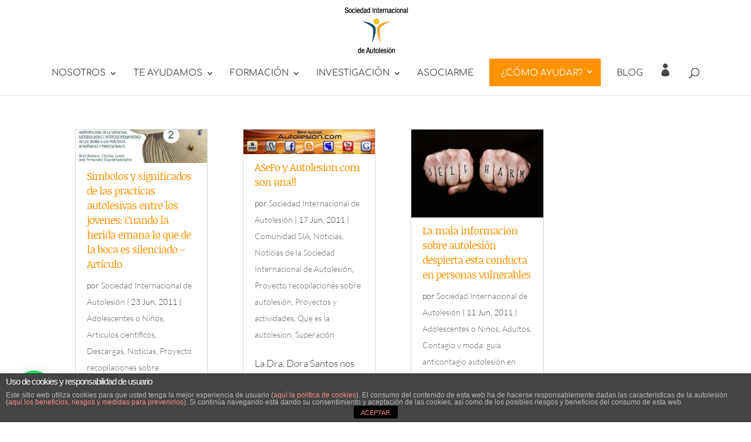

--- FILE ---
content_type: text/html; charset=UTF-8
request_url: https://www.autolesion.com/category/informacion/que-es-la-autolesion/page/29/
body_size: 45692
content:
<!DOCTYPE html>
<html lang="es">
<head>
	<meta charset="UTF-8" />
<meta http-equiv="X-UA-Compatible" content="IE=edge">
	<link rel="pingback" href="https://www.autolesion.com/xmlrpc.php" />

	<script type="text/javascript">
		document.documentElement.className = 'js';
	</script>

	<link rel="preconnect" href="https://fonts.gstatic.com" crossorigin /><meta name='robots' content='index, follow, max-image-preview:large, max-snippet:-1, max-video-preview:-1' />
<script type="text/javascript">
			let jqueryParams=[],jQuery=function(r){return jqueryParams=[...jqueryParams,r],jQuery},$=function(r){return jqueryParams=[...jqueryParams,r],$};window.jQuery=jQuery,window.$=jQuery;let customHeadScripts=!1;jQuery.fn=jQuery.prototype={},$.fn=jQuery.prototype={},jQuery.noConflict=function(r){if(window.jQuery)return jQuery=window.jQuery,$=window.jQuery,customHeadScripts=!0,jQuery.noConflict},jQuery.ready=function(r){jqueryParams=[...jqueryParams,r]},$.ready=function(r){jqueryParams=[...jqueryParams,r]},jQuery.load=function(r){jqueryParams=[...jqueryParams,r]},$.load=function(r){jqueryParams=[...jqueryParams,r]},jQuery.fn.ready=function(r){jqueryParams=[...jqueryParams,r]},$.fn.ready=function(r){jqueryParams=[...jqueryParams,r]};</script>
	<!-- This site is optimized with the Yoast SEO plugin v24.5 - https://yoast.com/wordpress/plugins/seo/ -->
	<title>Que es la autolesion Archivos &#8211; Página 29 de 32 Sociedad Internacional de Autolesion</title>
	<link rel="canonical" href="https://www.autolesion.com/category/informacion/que-es-la-autolesion/page/29/" />
	<link rel="prev" href="https://www.autolesion.com/category/informacion/que-es-la-autolesion/page/28/" />
	<link rel="next" href="https://www.autolesion.com/category/informacion/que-es-la-autolesion/page/30/" />
	<meta property="og:locale" content="es_ES" />
	<meta property="og:type" content="article" />
	<meta property="og:title" content="Que es la autolesion Archivos &#8211; Página 29 de 32 Sociedad Internacional de Autolesion" />
	<meta property="og:url" content="https://www.autolesion.com/category/informacion/que-es-la-autolesion/" />
	<meta property="og:site_name" content="Sociedad Internacional de Autolesion" />
	<meta name="twitter:card" content="summary_large_image" />
	<meta name="twitter:site" content="@AyudaAutolesion" />
	<script type="application/ld+json" class="yoast-schema-graph">{"@context":"https://schema.org","@graph":[{"@type":"CollectionPage","@id":"https://www.autolesion.com/category/informacion/que-es-la-autolesion/","url":"https://www.autolesion.com/category/informacion/que-es-la-autolesion/page/29/","name":"Que es la autolesion Archivos &#8211; Página 29 de 32 Sociedad Internacional de Autolesion","isPartOf":{"@id":"https://www.autolesion.com/#website"},"breadcrumb":{"@id":"https://www.autolesion.com/category/informacion/que-es-la-autolesion/page/29/#breadcrumb"},"inLanguage":"es"},{"@type":"BreadcrumbList","@id":"https://www.autolesion.com/category/informacion/que-es-la-autolesion/page/29/#breadcrumb","itemListElement":[{"@type":"ListItem","position":1,"name":"Portada","item":"https://www.autolesion.com/"},{"@type":"ListItem","position":2,"name":"Información","item":"https://www.autolesion.com/category/informacion/"},{"@type":"ListItem","position":3,"name":"Que es la autolesion"}]},{"@type":"WebSite","@id":"https://www.autolesion.com/#website","url":"https://www.autolesion.com/","name":"Sociedad Internacional de Autolesion","description":"Sociedad Internacional sin ánimo de lucro dedicada a acercar recursos sobre Autolesión No Suicida a la comunidad hispanoparlante para su comprensión científica, prevención, evaluación, tratamiento, educación y política. Liderada por sus usuarios, fomenta la colaboración y unión entre pacientes, familiares y profesionales.","publisher":{"@id":"https://www.autolesion.com/#organization"},"potentialAction":[{"@type":"SearchAction","target":{"@type":"EntryPoint","urlTemplate":"https://www.autolesion.com/?s={search_term_string}"},"query-input":{"@type":"PropertyValueSpecification","valueRequired":true,"valueName":"search_term_string"}}],"inLanguage":"es"},{"@type":"Organization","@id":"https://www.autolesion.com/#organization","name":"Sociedad Internacional de Autolesion","url":"https://www.autolesion.com/","logo":{"@type":"ImageObject","inLanguage":"es","@id":"https://www.autolesion.com/#/schema/logo/image/","url":"https://www.autolesion.com/wp-content/uploads/2017/09/sociedad-internacional-autolesion-logo.png","contentUrl":"https://www.autolesion.com/wp-content/uploads/2017/09/sociedad-internacional-autolesion-logo.png","width":"196","height":"146","caption":"Sociedad Internacional de Autolesion"},"image":{"@id":"https://www.autolesion.com/#/schema/logo/image/"},"sameAs":["https://www.facebook.com/autolesionYayuda/","https://x.com/AyudaAutolesion","https://www.instagram.com/autolesion_ayuda_y_estudio/","https://www.linkedin.com/in/autolesion/","https://www.youtube.com/c/SociedadInternacionaldeAutolesion","https://es.wikipedia.org/wiki/Autolesión#Sociedad_Internacional_de_Autolesión"]}]}</script>
	<!-- / Yoast SEO plugin. -->


<link rel='dns-prefetch' href='//www.autolesion.com' />
<link rel='dns-prefetch' href='//fonts.googleapis.com' />
<link rel="alternate" type="application/rss+xml" title="Sociedad Internacional de Autolesion &raquo; Feed" href="https://www.autolesion.com/feed/" />
<link rel="alternate" type="application/rss+xml" title="Sociedad Internacional de Autolesion &raquo; Feed de los comentarios" href="https://www.autolesion.com/comments/feed/" />
<link rel="alternate" type="application/rss+xml" title="Sociedad Internacional de Autolesion &raquo; Categoría Que es la autolesion del feed" href="https://www.autolesion.com/category/informacion/que-es-la-autolesion/feed/" />
<meta content="Divi-Hijo v.1.0.0" name="generator"/><link rel='stylesheet' id='bxslider-css-css' href='https://www.autolesion.com/wp-content/plugins/kiwi-logo-carousel/third-party/jquery.bxslider/jquery.bxslider.css?ver=6.5.7' type='text/css' media='' />
<link rel='stylesheet' id='kiwi-logo-carousel-styles-css' href='https://www.autolesion.com/wp-content/plugins/kiwi-logo-carousel/custom-styles.css?ver=6.5.7' type='text/css' media='' />
<link rel='stylesheet' id='wp-block-library-css' href='https://www.autolesion.com/wp-includes/css/dist/block-library/style.min.css?ver=6.5.7' type='text/css' media='all' />
<style id='wp-block-library-theme-inline-css' type='text/css'>
.wp-block-audio figcaption{color:#555;font-size:13px;text-align:center}.is-dark-theme .wp-block-audio figcaption{color:#ffffffa6}.wp-block-audio{margin:0 0 1em}.wp-block-code{border:1px solid #ccc;border-radius:4px;font-family:Menlo,Consolas,monaco,monospace;padding:.8em 1em}.wp-block-embed figcaption{color:#555;font-size:13px;text-align:center}.is-dark-theme .wp-block-embed figcaption{color:#ffffffa6}.wp-block-embed{margin:0 0 1em}.blocks-gallery-caption{color:#555;font-size:13px;text-align:center}.is-dark-theme .blocks-gallery-caption{color:#ffffffa6}.wp-block-image figcaption{color:#555;font-size:13px;text-align:center}.is-dark-theme .wp-block-image figcaption{color:#ffffffa6}.wp-block-image{margin:0 0 1em}.wp-block-pullquote{border-bottom:4px solid;border-top:4px solid;color:currentColor;margin-bottom:1.75em}.wp-block-pullquote cite,.wp-block-pullquote footer,.wp-block-pullquote__citation{color:currentColor;font-size:.8125em;font-style:normal;text-transform:uppercase}.wp-block-quote{border-left:.25em solid;margin:0 0 1.75em;padding-left:1em}.wp-block-quote cite,.wp-block-quote footer{color:currentColor;font-size:.8125em;font-style:normal;position:relative}.wp-block-quote.has-text-align-right{border-left:none;border-right:.25em solid;padding-left:0;padding-right:1em}.wp-block-quote.has-text-align-center{border:none;padding-left:0}.wp-block-quote.is-large,.wp-block-quote.is-style-large,.wp-block-quote.is-style-plain{border:none}.wp-block-search .wp-block-search__label{font-weight:700}.wp-block-search__button{border:1px solid #ccc;padding:.375em .625em}:where(.wp-block-group.has-background){padding:1.25em 2.375em}.wp-block-separator.has-css-opacity{opacity:.4}.wp-block-separator{border:none;border-bottom:2px solid;margin-left:auto;margin-right:auto}.wp-block-separator.has-alpha-channel-opacity{opacity:1}.wp-block-separator:not(.is-style-wide):not(.is-style-dots){width:100px}.wp-block-separator.has-background:not(.is-style-dots){border-bottom:none;height:1px}.wp-block-separator.has-background:not(.is-style-wide):not(.is-style-dots){height:2px}.wp-block-table{margin:0 0 1em}.wp-block-table td,.wp-block-table th{word-break:normal}.wp-block-table figcaption{color:#555;font-size:13px;text-align:center}.is-dark-theme .wp-block-table figcaption{color:#ffffffa6}.wp-block-video figcaption{color:#555;font-size:13px;text-align:center}.is-dark-theme .wp-block-video figcaption{color:#ffffffa6}.wp-block-video{margin:0 0 1em}.wp-block-template-part.has-background{margin-bottom:0;margin-top:0;padding:1.25em 2.375em}
</style>
<style id='joinchat-button-style-inline-css' type='text/css'>
.wp-block-joinchat-button{border:none!important;text-align:center}.wp-block-joinchat-button figure{display:table;margin:0 auto;padding:0}.wp-block-joinchat-button figcaption{font:normal normal 400 .6em/2em var(--wp--preset--font-family--system-font,sans-serif);margin:0;padding:0}.wp-block-joinchat-button .joinchat-button__qr{background-color:#fff;border:6px solid #25d366;border-radius:30px;box-sizing:content-box;display:block;height:200px;margin:auto;overflow:hidden;padding:10px;width:200px}.wp-block-joinchat-button .joinchat-button__qr canvas,.wp-block-joinchat-button .joinchat-button__qr img{display:block;margin:auto}.wp-block-joinchat-button .joinchat-button__link{align-items:center;background-color:#25d366;border:6px solid #25d366;border-radius:30px;display:inline-flex;flex-flow:row nowrap;justify-content:center;line-height:1.25em;margin:0 auto;text-decoration:none}.wp-block-joinchat-button .joinchat-button__link:before{background:transparent var(--joinchat-ico) no-repeat center;background-size:100%;content:"";display:block;height:1.5em;margin:-.75em .75em -.75em 0;width:1.5em}.wp-block-joinchat-button figure+.joinchat-button__link{margin-top:10px}@media (orientation:landscape)and (min-height:481px),(orientation:portrait)and (min-width:481px){.wp-block-joinchat-button.joinchat-button--qr-only figure+.joinchat-button__link{display:none}}@media (max-width:480px),(orientation:landscape)and (max-height:480px){.wp-block-joinchat-button figure{display:none}}

</style>
<style id='global-styles-inline-css' type='text/css'>
body{--wp--preset--color--black: #000000;--wp--preset--color--cyan-bluish-gray: #abb8c3;--wp--preset--color--white: #ffffff;--wp--preset--color--pale-pink: #f78da7;--wp--preset--color--vivid-red: #cf2e2e;--wp--preset--color--luminous-vivid-orange: #ff6900;--wp--preset--color--luminous-vivid-amber: #fcb900;--wp--preset--color--light-green-cyan: #7bdcb5;--wp--preset--color--vivid-green-cyan: #00d084;--wp--preset--color--pale-cyan-blue: #8ed1fc;--wp--preset--color--vivid-cyan-blue: #0693e3;--wp--preset--color--vivid-purple: #9b51e0;--wp--preset--gradient--vivid-cyan-blue-to-vivid-purple: linear-gradient(135deg,rgba(6,147,227,1) 0%,rgb(155,81,224) 100%);--wp--preset--gradient--light-green-cyan-to-vivid-green-cyan: linear-gradient(135deg,rgb(122,220,180) 0%,rgb(0,208,130) 100%);--wp--preset--gradient--luminous-vivid-amber-to-luminous-vivid-orange: linear-gradient(135deg,rgba(252,185,0,1) 0%,rgba(255,105,0,1) 100%);--wp--preset--gradient--luminous-vivid-orange-to-vivid-red: linear-gradient(135deg,rgba(255,105,0,1) 0%,rgb(207,46,46) 100%);--wp--preset--gradient--very-light-gray-to-cyan-bluish-gray: linear-gradient(135deg,rgb(238,238,238) 0%,rgb(169,184,195) 100%);--wp--preset--gradient--cool-to-warm-spectrum: linear-gradient(135deg,rgb(74,234,220) 0%,rgb(151,120,209) 20%,rgb(207,42,186) 40%,rgb(238,44,130) 60%,rgb(251,105,98) 80%,rgb(254,248,76) 100%);--wp--preset--gradient--blush-light-purple: linear-gradient(135deg,rgb(255,206,236) 0%,rgb(152,150,240) 100%);--wp--preset--gradient--blush-bordeaux: linear-gradient(135deg,rgb(254,205,165) 0%,rgb(254,45,45) 50%,rgb(107,0,62) 100%);--wp--preset--gradient--luminous-dusk: linear-gradient(135deg,rgb(255,203,112) 0%,rgb(199,81,192) 50%,rgb(65,88,208) 100%);--wp--preset--gradient--pale-ocean: linear-gradient(135deg,rgb(255,245,203) 0%,rgb(182,227,212) 50%,rgb(51,167,181) 100%);--wp--preset--gradient--electric-grass: linear-gradient(135deg,rgb(202,248,128) 0%,rgb(113,206,126) 100%);--wp--preset--gradient--midnight: linear-gradient(135deg,rgb(2,3,129) 0%,rgb(40,116,252) 100%);--wp--preset--font-size--small: 13px;--wp--preset--font-size--medium: 20px;--wp--preset--font-size--large: 36px;--wp--preset--font-size--x-large: 42px;--wp--preset--spacing--20: 0.44rem;--wp--preset--spacing--30: 0.67rem;--wp--preset--spacing--40: 1rem;--wp--preset--spacing--50: 1.5rem;--wp--preset--spacing--60: 2.25rem;--wp--preset--spacing--70: 3.38rem;--wp--preset--spacing--80: 5.06rem;--wp--preset--shadow--natural: 6px 6px 9px rgba(0, 0, 0, 0.2);--wp--preset--shadow--deep: 12px 12px 50px rgba(0, 0, 0, 0.4);--wp--preset--shadow--sharp: 6px 6px 0px rgba(0, 0, 0, 0.2);--wp--preset--shadow--outlined: 6px 6px 0px -3px rgba(255, 255, 255, 1), 6px 6px rgba(0, 0, 0, 1);--wp--preset--shadow--crisp: 6px 6px 0px rgba(0, 0, 0, 1);}body { margin: 0;--wp--style--global--content-size: 823px;--wp--style--global--wide-size: 1080px; }.wp-site-blocks > .alignleft { float: left; margin-right: 2em; }.wp-site-blocks > .alignright { float: right; margin-left: 2em; }.wp-site-blocks > .aligncenter { justify-content: center; margin-left: auto; margin-right: auto; }:where(.is-layout-flex){gap: 0.5em;}:where(.is-layout-grid){gap: 0.5em;}body .is-layout-flow > .alignleft{float: left;margin-inline-start: 0;margin-inline-end: 2em;}body .is-layout-flow > .alignright{float: right;margin-inline-start: 2em;margin-inline-end: 0;}body .is-layout-flow > .aligncenter{margin-left: auto !important;margin-right: auto !important;}body .is-layout-constrained > .alignleft{float: left;margin-inline-start: 0;margin-inline-end: 2em;}body .is-layout-constrained > .alignright{float: right;margin-inline-start: 2em;margin-inline-end: 0;}body .is-layout-constrained > .aligncenter{margin-left: auto !important;margin-right: auto !important;}body .is-layout-constrained > :where(:not(.alignleft):not(.alignright):not(.alignfull)){max-width: var(--wp--style--global--content-size);margin-left: auto !important;margin-right: auto !important;}body .is-layout-constrained > .alignwide{max-width: var(--wp--style--global--wide-size);}body .is-layout-flex{display: flex;}body .is-layout-flex{flex-wrap: wrap;align-items: center;}body .is-layout-flex > *{margin: 0;}body .is-layout-grid{display: grid;}body .is-layout-grid > *{margin: 0;}body{padding-top: 0px;padding-right: 0px;padding-bottom: 0px;padding-left: 0px;}.wp-element-button, .wp-block-button__link{background-color: #32373c;border-width: 0;color: #fff;font-family: inherit;font-size: inherit;line-height: inherit;padding: calc(0.667em + 2px) calc(1.333em + 2px);text-decoration: none;}.has-black-color{color: var(--wp--preset--color--black) !important;}.has-cyan-bluish-gray-color{color: var(--wp--preset--color--cyan-bluish-gray) !important;}.has-white-color{color: var(--wp--preset--color--white) !important;}.has-pale-pink-color{color: var(--wp--preset--color--pale-pink) !important;}.has-vivid-red-color{color: var(--wp--preset--color--vivid-red) !important;}.has-luminous-vivid-orange-color{color: var(--wp--preset--color--luminous-vivid-orange) !important;}.has-luminous-vivid-amber-color{color: var(--wp--preset--color--luminous-vivid-amber) !important;}.has-light-green-cyan-color{color: var(--wp--preset--color--light-green-cyan) !important;}.has-vivid-green-cyan-color{color: var(--wp--preset--color--vivid-green-cyan) !important;}.has-pale-cyan-blue-color{color: var(--wp--preset--color--pale-cyan-blue) !important;}.has-vivid-cyan-blue-color{color: var(--wp--preset--color--vivid-cyan-blue) !important;}.has-vivid-purple-color{color: var(--wp--preset--color--vivid-purple) !important;}.has-black-background-color{background-color: var(--wp--preset--color--black) !important;}.has-cyan-bluish-gray-background-color{background-color: var(--wp--preset--color--cyan-bluish-gray) !important;}.has-white-background-color{background-color: var(--wp--preset--color--white) !important;}.has-pale-pink-background-color{background-color: var(--wp--preset--color--pale-pink) !important;}.has-vivid-red-background-color{background-color: var(--wp--preset--color--vivid-red) !important;}.has-luminous-vivid-orange-background-color{background-color: var(--wp--preset--color--luminous-vivid-orange) !important;}.has-luminous-vivid-amber-background-color{background-color: var(--wp--preset--color--luminous-vivid-amber) !important;}.has-light-green-cyan-background-color{background-color: var(--wp--preset--color--light-green-cyan) !important;}.has-vivid-green-cyan-background-color{background-color: var(--wp--preset--color--vivid-green-cyan) !important;}.has-pale-cyan-blue-background-color{background-color: var(--wp--preset--color--pale-cyan-blue) !important;}.has-vivid-cyan-blue-background-color{background-color: var(--wp--preset--color--vivid-cyan-blue) !important;}.has-vivid-purple-background-color{background-color: var(--wp--preset--color--vivid-purple) !important;}.has-black-border-color{border-color: var(--wp--preset--color--black) !important;}.has-cyan-bluish-gray-border-color{border-color: var(--wp--preset--color--cyan-bluish-gray) !important;}.has-white-border-color{border-color: var(--wp--preset--color--white) !important;}.has-pale-pink-border-color{border-color: var(--wp--preset--color--pale-pink) !important;}.has-vivid-red-border-color{border-color: var(--wp--preset--color--vivid-red) !important;}.has-luminous-vivid-orange-border-color{border-color: var(--wp--preset--color--luminous-vivid-orange) !important;}.has-luminous-vivid-amber-border-color{border-color: var(--wp--preset--color--luminous-vivid-amber) !important;}.has-light-green-cyan-border-color{border-color: var(--wp--preset--color--light-green-cyan) !important;}.has-vivid-green-cyan-border-color{border-color: var(--wp--preset--color--vivid-green-cyan) !important;}.has-pale-cyan-blue-border-color{border-color: var(--wp--preset--color--pale-cyan-blue) !important;}.has-vivid-cyan-blue-border-color{border-color: var(--wp--preset--color--vivid-cyan-blue) !important;}.has-vivid-purple-border-color{border-color: var(--wp--preset--color--vivid-purple) !important;}.has-vivid-cyan-blue-to-vivid-purple-gradient-background{background: var(--wp--preset--gradient--vivid-cyan-blue-to-vivid-purple) !important;}.has-light-green-cyan-to-vivid-green-cyan-gradient-background{background: var(--wp--preset--gradient--light-green-cyan-to-vivid-green-cyan) !important;}.has-luminous-vivid-amber-to-luminous-vivid-orange-gradient-background{background: var(--wp--preset--gradient--luminous-vivid-amber-to-luminous-vivid-orange) !important;}.has-luminous-vivid-orange-to-vivid-red-gradient-background{background: var(--wp--preset--gradient--luminous-vivid-orange-to-vivid-red) !important;}.has-very-light-gray-to-cyan-bluish-gray-gradient-background{background: var(--wp--preset--gradient--very-light-gray-to-cyan-bluish-gray) !important;}.has-cool-to-warm-spectrum-gradient-background{background: var(--wp--preset--gradient--cool-to-warm-spectrum) !important;}.has-blush-light-purple-gradient-background{background: var(--wp--preset--gradient--blush-light-purple) !important;}.has-blush-bordeaux-gradient-background{background: var(--wp--preset--gradient--blush-bordeaux) !important;}.has-luminous-dusk-gradient-background{background: var(--wp--preset--gradient--luminous-dusk) !important;}.has-pale-ocean-gradient-background{background: var(--wp--preset--gradient--pale-ocean) !important;}.has-electric-grass-gradient-background{background: var(--wp--preset--gradient--electric-grass) !important;}.has-midnight-gradient-background{background: var(--wp--preset--gradient--midnight) !important;}.has-small-font-size{font-size: var(--wp--preset--font-size--small) !important;}.has-medium-font-size{font-size: var(--wp--preset--font-size--medium) !important;}.has-large-font-size{font-size: var(--wp--preset--font-size--large) !important;}.has-x-large-font-size{font-size: var(--wp--preset--font-size--x-large) !important;}
.wp-block-navigation a:where(:not(.wp-element-button)){color: inherit;}
:where(.wp-block-post-template.is-layout-flex){gap: 1.25em;}:where(.wp-block-post-template.is-layout-grid){gap: 1.25em;}
:where(.wp-block-columns.is-layout-flex){gap: 2em;}:where(.wp-block-columns.is-layout-grid){gap: 2em;}
.wp-block-pullquote{font-size: 1.5em;line-height: 1.6;}
</style>
<link rel='stylesheet' id='front-estilos-css' href='https://www.autolesion.com/wp-content/plugins/asesor-cookies-para-la-ley-en-espana/html/front/estilos.css?ver=6.5.7' type='text/css' media='all' />
<link rel='stylesheet' id='dipe-grid-css' href='https://www.autolesion.com/wp-content/plugins/cf7-styler-for-divi/assets/css/cf7-grid.css?ver=6.5.7' type='text/css' media='all' />
<link rel='stylesheet' id='dipe-module-css' href='https://www.autolesion.com/wp-content/plugins/cf7-styler-for-divi/assets/css/module.css?ver=6.5.7' type='text/css' media='all' />
<link rel='stylesheet' id='wpcf7-stripe-css' href='https://www.autolesion.com/wp-content/plugins/contact-form-7/modules/stripe/style.css?ver=5.7.1' type='text/css' media='all' />
<link rel='stylesheet' id='contact-form-7-css' href='https://www.autolesion.com/wp-content/plugins/contact-form-7/includes/css/styles.css?ver=5.7.1' type='text/css' media='all' />
<link rel='stylesheet' id='wp-pagenavi-css' href='https://www.autolesion.com/wp-content/plugins/wp-pagenavi/pagenavi-css.css?ver=2.70' type='text/css' media='all' />
<link rel='stylesheet' id='et_monarch-css-css' href='https://www.autolesion.com/wp-content/plugins/monarch/css/style.css?ver=1.4.14' type='text/css' media='all' />
<link rel='stylesheet' id='et-gf-open-sans-css' href='https://fonts.googleapis.com/css?family=Open+Sans%3A400%2C700&#038;ver=1.3.12' type='text/css' media='all' />
<style id='divi-style-parent-inline-inline-css' type='text/css'>
/*!
Theme Name: Divi
Theme URI: http://www.elegantthemes.com/gallery/divi/
Version: 4.27.5
Description: Smart. Flexible. Beautiful. Divi is the most powerful theme in our collection.
Author: Elegant Themes
Author URI: http://www.elegantthemes.com
License: GNU General Public License v2
License URI: http://www.gnu.org/licenses/gpl-2.0.html
*/

a,abbr,acronym,address,applet,b,big,blockquote,body,center,cite,code,dd,del,dfn,div,dl,dt,em,fieldset,font,form,h1,h2,h3,h4,h5,h6,html,i,iframe,img,ins,kbd,label,legend,li,object,ol,p,pre,q,s,samp,small,span,strike,strong,sub,sup,tt,u,ul,var{margin:0;padding:0;border:0;outline:0;font-size:100%;-ms-text-size-adjust:100%;-webkit-text-size-adjust:100%;vertical-align:baseline;background:transparent}body{line-height:1}ol,ul{list-style:none}blockquote,q{quotes:none}blockquote:after,blockquote:before,q:after,q:before{content:"";content:none}blockquote{margin:20px 0 30px;border-left:5px solid;padding-left:20px}:focus{outline:0}del{text-decoration:line-through}pre{overflow:auto;padding:10px}figure{margin:0}table{border-collapse:collapse;border-spacing:0}article,aside,footer,header,hgroup,nav,section{display:block}body{font-family:Open Sans,Arial,sans-serif;font-size:14px;color:#666;background-color:#fff;line-height:1.7em;font-weight:500;-webkit-font-smoothing:antialiased;-moz-osx-font-smoothing:grayscale}body.page-template-page-template-blank-php #page-container{padding-top:0!important}body.et_cover_background{background-size:cover!important;background-position:top!important;background-repeat:no-repeat!important;background-attachment:fixed}a{color:#2ea3f2}a,a:hover{text-decoration:none}p{padding-bottom:1em}p:not(.has-background):last-of-type{padding-bottom:0}p.et_normal_padding{padding-bottom:1em}strong{font-weight:700}cite,em,i{font-style:italic}code,pre{font-family:Courier New,monospace;margin-bottom:10px}ins{text-decoration:none}sub,sup{height:0;line-height:1;position:relative;vertical-align:baseline}sup{bottom:.8em}sub{top:.3em}dl{margin:0 0 1.5em}dl dt{font-weight:700}dd{margin-left:1.5em}blockquote p{padding-bottom:0}embed,iframe,object,video{max-width:100%}h1,h2,h3,h4,h5,h6{color:#333;padding-bottom:10px;line-height:1em;font-weight:500}h1 a,h2 a,h3 a,h4 a,h5 a,h6 a{color:inherit}h1{font-size:30px}h2{font-size:26px}h3{font-size:22px}h4{font-size:18px}h5{font-size:16px}h6{font-size:14px}input{-webkit-appearance:none}input[type=checkbox]{-webkit-appearance:checkbox}input[type=radio]{-webkit-appearance:radio}input.text,input.title,input[type=email],input[type=password],input[type=tel],input[type=text],select,textarea{background-color:#fff;border:1px solid #bbb;padding:2px;color:#4e4e4e}input.text:focus,input.title:focus,input[type=text]:focus,select:focus,textarea:focus{border-color:#2d3940;color:#3e3e3e}input.text,input.title,input[type=text],select,textarea{margin:0}textarea{padding:4px}button,input,select,textarea{font-family:inherit}img{max-width:100%;height:auto}.clear{clear:both}br.clear{margin:0;padding:0}.pagination{clear:both}#et_search_icon:hover,.et-social-icon a:hover,.et_password_protected_form .et_submit_button,.form-submit .et_pb_buttontton.alt.disabled,.nav-single a,.posted_in a{color:#2ea3f2}.et-search-form,blockquote{border-color:#2ea3f2}#main-content{background-color:#fff}.container{width:80%;max-width:1080px;margin:auto;position:relative}body:not(.et-tb) #main-content .container,body:not(.et-tb-has-header) #main-content .container{padding-top:58px}.et_full_width_page #main-content .container:before{display:none}.main_title{margin-bottom:20px}.et_password_protected_form .et_submit_button:hover,.form-submit .et_pb_button:hover{background:rgba(0,0,0,.05)}.et_button_icon_visible .et_pb_button{padding-right:2em;padding-left:.7em}.et_button_icon_visible .et_pb_button:after{opacity:1;margin-left:0}.et_button_left .et_pb_button:hover:after{left:.15em}.et_button_left .et_pb_button:after{margin-left:0;left:1em}.et_button_icon_visible.et_button_left .et_pb_button,.et_button_left .et_pb_button:hover,.et_button_left .et_pb_module .et_pb_button:hover{padding-left:2em;padding-right:.7em}.et_button_icon_visible.et_button_left .et_pb_button:after,.et_button_left .et_pb_button:hover:after{left:.15em}.et_password_protected_form .et_submit_button:hover,.form-submit .et_pb_button:hover{padding:.3em 1em}.et_button_no_icon .et_pb_button:after{display:none}.et_button_no_icon.et_button_icon_visible.et_button_left .et_pb_button,.et_button_no_icon.et_button_left .et_pb_button:hover,.et_button_no_icon .et_pb_button,.et_button_no_icon .et_pb_button:hover{padding:.3em 1em!important}.et_button_custom_icon .et_pb_button:after{line-height:1.7em}.et_button_custom_icon.et_button_icon_visible .et_pb_button:after,.et_button_custom_icon .et_pb_button:hover:after{margin-left:.3em}#left-area .post_format-post-format-gallery .wp-block-gallery:first-of-type{padding:0;margin-bottom:-16px}.entry-content table:not(.variations){border:1px solid #eee;margin:0 0 15px;text-align:left;width:100%}.entry-content thead th,.entry-content tr th{color:#555;font-weight:700;padding:9px 24px}.entry-content tr td{border-top:1px solid #eee;padding:6px 24px}#left-area ul,.entry-content ul,.et-l--body ul,.et-l--footer ul,.et-l--header ul{list-style-type:disc;padding:0 0 23px 1em;line-height:26px}#left-area ol,.entry-content ol,.et-l--body ol,.et-l--footer ol,.et-l--header ol{list-style-type:decimal;list-style-position:inside;padding:0 0 23px;line-height:26px}#left-area ul li ul,.entry-content ul li ol{padding:2px 0 2px 20px}#left-area ol li ul,.entry-content ol li ol,.et-l--body ol li ol,.et-l--footer ol li ol,.et-l--header ol li ol{padding:2px 0 2px 35px}#left-area ul.wp-block-gallery{display:-webkit-box;display:-ms-flexbox;display:flex;-ms-flex-wrap:wrap;flex-wrap:wrap;list-style-type:none;padding:0}#left-area ul.products{padding:0!important;line-height:1.7!important;list-style:none!important}.gallery-item a{display:block}.gallery-caption,.gallery-item a{width:90%}#wpadminbar{z-index:100001}#left-area .post-meta{font-size:14px;padding-bottom:15px}#left-area .post-meta a{text-decoration:none;color:#666}#left-area .et_featured_image{padding-bottom:7px}.single .post{padding-bottom:25px}body.single .et_audio_content{margin-bottom:-6px}.nav-single a{text-decoration:none;color:#2ea3f2;font-size:14px;font-weight:400}.nav-previous{float:left}.nav-next{float:right}.et_password_protected_form p input{background-color:#eee;border:none!important;width:100%!important;border-radius:0!important;font-size:14px;color:#999!important;padding:16px!important;-webkit-box-sizing:border-box;box-sizing:border-box}.et_password_protected_form label{display:none}.et_password_protected_form .et_submit_button{font-family:inherit;display:block;float:right;margin:8px auto 0;cursor:pointer}.post-password-required p.nocomments.container{max-width:100%}.post-password-required p.nocomments.container:before{display:none}.aligncenter,div.post .new-post .aligncenter{display:block;margin-left:auto;margin-right:auto}.wp-caption{border:1px solid #ddd;text-align:center;background-color:#f3f3f3;margin-bottom:10px;max-width:96%;padding:8px}.wp-caption.alignleft{margin:0 30px 20px 0}.wp-caption.alignright{margin:0 0 20px 30px}.wp-caption img{margin:0;padding:0;border:0}.wp-caption p.wp-caption-text{font-size:12px;padding:0 4px 5px;margin:0}.alignright{float:right}.alignleft{float:left}img.alignleft{display:inline;float:left;margin-right:15px}img.alignright{display:inline;float:right;margin-left:15px}.page.et_pb_pagebuilder_layout #main-content{background-color:transparent}body #main-content .et_builder_inner_content>h1,body #main-content .et_builder_inner_content>h2,body #main-content .et_builder_inner_content>h3,body #main-content .et_builder_inner_content>h4,body #main-content .et_builder_inner_content>h5,body #main-content .et_builder_inner_content>h6{line-height:1.4em}body #main-content .et_builder_inner_content>p{line-height:1.7em}.wp-block-pullquote{margin:20px 0 30px}.wp-block-pullquote.has-background blockquote{border-left:none}.wp-block-group.has-background{padding:1.5em 1.5em .5em}@media (min-width:981px){#left-area{width:79.125%;padding-bottom:23px}#main-content .container:before{content:"";position:absolute;top:0;height:100%;width:1px;background-color:#e2e2e2}.et_full_width_page #left-area,.et_no_sidebar #left-area{float:none;width:100%!important}.et_full_width_page #left-area{padding-bottom:0}.et_no_sidebar #main-content .container:before{display:none}}@media (max-width:980px){#page-container{padding-top:80px}.et-tb #page-container,.et-tb-has-header #page-container{padding-top:0!important}#left-area,#sidebar{width:100%!important}#main-content .container:before{display:none!important}.et_full_width_page .et_gallery_item:nth-child(4n+1){clear:none}}@media print{#page-container{padding-top:0!important}}#wp-admin-bar-et-use-visual-builder a:before{font-family:ETmodules!important;content:"\e625";font-size:30px!important;width:28px;margin-top:-3px;color:#974df3!important}#wp-admin-bar-et-use-visual-builder:hover a:before{color:#fff!important}#wp-admin-bar-et-use-visual-builder:hover a,#wp-admin-bar-et-use-visual-builder a:hover{transition:background-color .5s ease;-webkit-transition:background-color .5s ease;-moz-transition:background-color .5s ease;background-color:#7e3bd0!important;color:#fff!important}* html .clearfix,:first-child+html .clearfix{zoom:1}.iphone .et_pb_section_video_bg video::-webkit-media-controls-start-playback-button{display:none!important;-webkit-appearance:none}.et_mobile_device .et_pb_section_parallax .et_pb_parallax_css{background-attachment:scroll}.et-social-facebook a.icon:before{content:"\e093"}.et-social-twitter a.icon:before{content:"\e094"}.et-social-google-plus a.icon:before{content:"\e096"}.et-social-instagram a.icon:before{content:"\e09a"}.et-social-rss a.icon:before{content:"\e09e"}.ai1ec-single-event:after{content:" ";display:table;clear:both}.evcal_event_details .evcal_evdata_cell .eventon_details_shading_bot.eventon_details_shading_bot{z-index:3}.wp-block-divi-layout{margin-bottom:1em}*{-webkit-box-sizing:border-box;box-sizing:border-box}#et-info-email:before,#et-info-phone:before,#et_search_icon:before,.comment-reply-link:after,.et-cart-info span:before,.et-pb-arrow-next:before,.et-pb-arrow-prev:before,.et-social-icon a:before,.et_audio_container .mejs-playpause-button button:before,.et_audio_container .mejs-volume-button button:before,.et_overlay:before,.et_password_protected_form .et_submit_button:after,.et_pb_button:after,.et_pb_contact_reset:after,.et_pb_contact_submit:after,.et_pb_font_icon:before,.et_pb_newsletter_button:after,.et_pb_pricing_table_button:after,.et_pb_promo_button:after,.et_pb_testimonial:before,.et_pb_toggle_title:before,.form-submit .et_pb_button:after,.mobile_menu_bar:before,a.et_pb_more_button:after{font-family:ETmodules!important;speak:none;font-style:normal;font-weight:400;-webkit-font-feature-settings:normal;font-feature-settings:normal;font-variant:normal;text-transform:none;line-height:1;-webkit-font-smoothing:antialiased;-moz-osx-font-smoothing:grayscale;text-shadow:0 0;direction:ltr}.et-pb-icon,.et_pb_custom_button_icon.et_pb_button:after,.et_pb_login .et_pb_custom_button_icon.et_pb_button:after,.et_pb_woo_custom_button_icon .button.et_pb_custom_button_icon.et_pb_button:after,.et_pb_woo_custom_button_icon .button.et_pb_custom_button_icon.et_pb_button:hover:after{content:attr(data-icon)}.et-pb-icon{font-family:ETmodules;speak:none;font-weight:400;-webkit-font-feature-settings:normal;font-feature-settings:normal;font-variant:normal;text-transform:none;line-height:1;-webkit-font-smoothing:antialiased;font-size:96px;font-style:normal;display:inline-block;-webkit-box-sizing:border-box;box-sizing:border-box;direction:ltr}#et-ajax-saving{display:none;-webkit-transition:background .3s,-webkit-box-shadow .3s;transition:background .3s,-webkit-box-shadow .3s;transition:background .3s,box-shadow .3s;transition:background .3s,box-shadow .3s,-webkit-box-shadow .3s;-webkit-box-shadow:rgba(0,139,219,.247059) 0 0 60px;box-shadow:0 0 60px rgba(0,139,219,.247059);position:fixed;top:50%;left:50%;width:50px;height:50px;background:#fff;border-radius:50px;margin:-25px 0 0 -25px;z-index:999999;text-align:center}#et-ajax-saving img{margin:9px}.et-safe-mode-indicator,.et-safe-mode-indicator:focus,.et-safe-mode-indicator:hover{-webkit-box-shadow:0 5px 10px rgba(41,196,169,.15);box-shadow:0 5px 10px rgba(41,196,169,.15);background:#29c4a9;color:#fff;font-size:14px;font-weight:600;padding:12px;line-height:16px;border-radius:3px;position:fixed;bottom:30px;right:30px;z-index:999999;text-decoration:none;font-family:Open Sans,sans-serif;-webkit-font-smoothing:antialiased;-moz-osx-font-smoothing:grayscale}.et_pb_button{font-size:20px;font-weight:500;padding:.3em 1em;line-height:1.7em!important;background-color:transparent;background-size:cover;background-position:50%;background-repeat:no-repeat;border:2px solid;border-radius:3px;-webkit-transition-duration:.2s;transition-duration:.2s;-webkit-transition-property:all!important;transition-property:all!important}.et_pb_button,.et_pb_button_inner{position:relative}.et_pb_button:hover,.et_pb_module .et_pb_button:hover{border:2px solid transparent;padding:.3em 2em .3em .7em}.et_pb_button:hover{background-color:hsla(0,0%,100%,.2)}.et_pb_bg_layout_light.et_pb_button:hover,.et_pb_bg_layout_light .et_pb_button:hover{background-color:rgba(0,0,0,.05)}.et_pb_button:after,.et_pb_button:before{font-size:32px;line-height:1em;content:"\35";opacity:0;position:absolute;margin-left:-1em;-webkit-transition:all .2s;transition:all .2s;text-transform:none;-webkit-font-feature-settings:"kern" off;font-feature-settings:"kern" off;font-variant:none;font-style:normal;font-weight:400;text-shadow:none}.et_pb_button.et_hover_enabled:hover:after,.et_pb_button.et_pb_hovered:hover:after{-webkit-transition:none!important;transition:none!important}.et_pb_button:before{display:none}.et_pb_button:hover:after{opacity:1;margin-left:0}.et_pb_column_1_3 h1,.et_pb_column_1_4 h1,.et_pb_column_1_5 h1,.et_pb_column_1_6 h1,.et_pb_column_2_5 h1{font-size:26px}.et_pb_column_1_3 h2,.et_pb_column_1_4 h2,.et_pb_column_1_5 h2,.et_pb_column_1_6 h2,.et_pb_column_2_5 h2{font-size:23px}.et_pb_column_1_3 h3,.et_pb_column_1_4 h3,.et_pb_column_1_5 h3,.et_pb_column_1_6 h3,.et_pb_column_2_5 h3{font-size:20px}.et_pb_column_1_3 h4,.et_pb_column_1_4 h4,.et_pb_column_1_5 h4,.et_pb_column_1_6 h4,.et_pb_column_2_5 h4{font-size:18px}.et_pb_column_1_3 h5,.et_pb_column_1_4 h5,.et_pb_column_1_5 h5,.et_pb_column_1_6 h5,.et_pb_column_2_5 h5{font-size:16px}.et_pb_column_1_3 h6,.et_pb_column_1_4 h6,.et_pb_column_1_5 h6,.et_pb_column_1_6 h6,.et_pb_column_2_5 h6{font-size:15px}.et_pb_bg_layout_dark,.et_pb_bg_layout_dark h1,.et_pb_bg_layout_dark h2,.et_pb_bg_layout_dark h3,.et_pb_bg_layout_dark h4,.et_pb_bg_layout_dark h5,.et_pb_bg_layout_dark h6{color:#fff!important}.et_pb_module.et_pb_text_align_left{text-align:left}.et_pb_module.et_pb_text_align_center{text-align:center}.et_pb_module.et_pb_text_align_right{text-align:right}.et_pb_module.et_pb_text_align_justified{text-align:justify}.clearfix:after{visibility:hidden;display:block;font-size:0;content:" ";clear:both;height:0}.et_pb_bg_layout_light .et_pb_more_button{color:#2ea3f2}.et_builder_inner_content{position:relative;z-index:1}header .et_builder_inner_content{z-index:2}.et_pb_css_mix_blend_mode_passthrough{mix-blend-mode:unset!important}.et_pb_image_container{margin:-20px -20px 29px}.et_pb_module_inner{position:relative}.et_hover_enabled_preview{z-index:2}.et_hover_enabled:hover{position:relative;z-index:2}.et_pb_all_tabs,.et_pb_module,.et_pb_posts_nav a,.et_pb_tab,.et_pb_with_background{position:relative;background-size:cover;background-position:50%;background-repeat:no-repeat}.et_pb_background_mask,.et_pb_background_pattern{bottom:0;left:0;position:absolute;right:0;top:0}.et_pb_background_mask{background-size:calc(100% + 2px) calc(100% + 2px);background-repeat:no-repeat;background-position:50%;overflow:hidden}.et_pb_background_pattern{background-position:0 0;background-repeat:repeat}.et_pb_with_border{position:relative;border:0 solid #333}.post-password-required .et_pb_row{padding:0;width:100%}.post-password-required .et_password_protected_form{min-height:0}body.et_pb_pagebuilder_layout.et_pb_show_title .post-password-required .et_password_protected_form h1,body:not(.et_pb_pagebuilder_layout) .post-password-required .et_password_protected_form h1{display:none}.et_pb_no_bg{padding:0!important}.et_overlay.et_pb_inline_icon:before,.et_pb_inline_icon:before{content:attr(data-icon)}.et_pb_more_button{color:inherit;text-shadow:none;text-decoration:none;display:inline-block;margin-top:20px}.et_parallax_bg_wrap{overflow:hidden;position:absolute;top:0;right:0;bottom:0;left:0}.et_parallax_bg{background-repeat:no-repeat;background-position:top;background-size:cover;position:absolute;bottom:0;left:0;width:100%;height:100%;display:block}.et_parallax_bg.et_parallax_bg__hover,.et_parallax_bg.et_parallax_bg_phone,.et_parallax_bg.et_parallax_bg_tablet,.et_parallax_gradient.et_parallax_gradient__hover,.et_parallax_gradient.et_parallax_gradient_phone,.et_parallax_gradient.et_parallax_gradient_tablet,.et_pb_section_parallax_hover:hover .et_parallax_bg:not(.et_parallax_bg__hover),.et_pb_section_parallax_hover:hover .et_parallax_gradient:not(.et_parallax_gradient__hover){display:none}.et_pb_section_parallax_hover:hover .et_parallax_bg.et_parallax_bg__hover,.et_pb_section_parallax_hover:hover .et_parallax_gradient.et_parallax_gradient__hover{display:block}.et_parallax_gradient{bottom:0;display:block;left:0;position:absolute;right:0;top:0}.et_pb_module.et_pb_section_parallax,.et_pb_posts_nav a.et_pb_section_parallax,.et_pb_tab.et_pb_section_parallax{position:relative}.et_pb_section_parallax .et_pb_parallax_css,.et_pb_slides .et_parallax_bg.et_pb_parallax_css{background-attachment:fixed}body.et-bfb .et_pb_section_parallax .et_pb_parallax_css,body.et-bfb .et_pb_slides .et_parallax_bg.et_pb_parallax_css{background-attachment:scroll;bottom:auto}.et_pb_section_parallax.et_pb_column .et_pb_module,.et_pb_section_parallax.et_pb_row .et_pb_column,.et_pb_section_parallax.et_pb_row .et_pb_module{z-index:9;position:relative}.et_pb_more_button:hover:after{opacity:1;margin-left:0}.et_pb_preload .et_pb_section_video_bg,.et_pb_preload>div{visibility:hidden}.et_pb_preload,.et_pb_section.et_pb_section_video.et_pb_preload{position:relative;background:#464646!important}.et_pb_preload:before{content:"";position:absolute;top:50%;left:50%;background:url(https://www.autolesion.com/wp-content/themes/Divi/includes/builder/styles/images/preloader.gif) no-repeat;border-radius:32px;width:32px;height:32px;margin:-16px 0 0 -16px}.box-shadow-overlay{position:absolute;top:0;left:0;width:100%;height:100%;z-index:10;pointer-events:none}.et_pb_section>.box-shadow-overlay~.et_pb_row{z-index:11}body.safari .section_has_divider{will-change:transform}.et_pb_row>.box-shadow-overlay{z-index:8}.has-box-shadow-overlay{position:relative}.et_clickable{cursor:pointer}.screen-reader-text{border:0;clip:rect(1px,1px,1px,1px);-webkit-clip-path:inset(50%);clip-path:inset(50%);height:1px;margin:-1px;overflow:hidden;padding:0;position:absolute!important;width:1px;word-wrap:normal!important}.et_multi_view_hidden,.et_multi_view_hidden_image{display:none!important}@keyframes multi-view-image-fade{0%{opacity:0}10%{opacity:.1}20%{opacity:.2}30%{opacity:.3}40%{opacity:.4}50%{opacity:.5}60%{opacity:.6}70%{opacity:.7}80%{opacity:.8}90%{opacity:.9}to{opacity:1}}.et_multi_view_image__loading{visibility:hidden}.et_multi_view_image__loaded{-webkit-animation:multi-view-image-fade .5s;animation:multi-view-image-fade .5s}#et-pb-motion-effects-offset-tracker{visibility:hidden!important;opacity:0;position:absolute;top:0;left:0}.et-pb-before-scroll-animation{opacity:0}header.et-l.et-l--header:after{clear:both;display:block;content:""}.et_pb_module{-webkit-animation-timing-function:linear;animation-timing-function:linear;-webkit-animation-duration:.2s;animation-duration:.2s}@-webkit-keyframes fadeBottom{0%{opacity:0;-webkit-transform:translateY(10%);transform:translateY(10%)}to{opacity:1;-webkit-transform:translateY(0);transform:translateY(0)}}@keyframes fadeBottom{0%{opacity:0;-webkit-transform:translateY(10%);transform:translateY(10%)}to{opacity:1;-webkit-transform:translateY(0);transform:translateY(0)}}@-webkit-keyframes fadeLeft{0%{opacity:0;-webkit-transform:translateX(-10%);transform:translateX(-10%)}to{opacity:1;-webkit-transform:translateX(0);transform:translateX(0)}}@keyframes fadeLeft{0%{opacity:0;-webkit-transform:translateX(-10%);transform:translateX(-10%)}to{opacity:1;-webkit-transform:translateX(0);transform:translateX(0)}}@-webkit-keyframes fadeRight{0%{opacity:0;-webkit-transform:translateX(10%);transform:translateX(10%)}to{opacity:1;-webkit-transform:translateX(0);transform:translateX(0)}}@keyframes fadeRight{0%{opacity:0;-webkit-transform:translateX(10%);transform:translateX(10%)}to{opacity:1;-webkit-transform:translateX(0);transform:translateX(0)}}@-webkit-keyframes fadeTop{0%{opacity:0;-webkit-transform:translateY(-10%);transform:translateY(-10%)}to{opacity:1;-webkit-transform:translateX(0);transform:translateX(0)}}@keyframes fadeTop{0%{opacity:0;-webkit-transform:translateY(-10%);transform:translateY(-10%)}to{opacity:1;-webkit-transform:translateX(0);transform:translateX(0)}}@-webkit-keyframes fadeIn{0%{opacity:0}to{opacity:1}}@keyframes fadeIn{0%{opacity:0}to{opacity:1}}.et-waypoint:not(.et_pb_counters){opacity:0}@media (min-width:981px){.et_pb_section.et_section_specialty div.et_pb_row .et_pb_column .et_pb_column .et_pb_module.et-last-child,.et_pb_section.et_section_specialty div.et_pb_row .et_pb_column .et_pb_column .et_pb_module:last-child,.et_pb_section.et_section_specialty div.et_pb_row .et_pb_column .et_pb_row_inner .et_pb_column .et_pb_module.et-last-child,.et_pb_section.et_section_specialty div.et_pb_row .et_pb_column .et_pb_row_inner .et_pb_column .et_pb_module:last-child,.et_pb_section div.et_pb_row .et_pb_column .et_pb_module.et-last-child,.et_pb_section div.et_pb_row .et_pb_column .et_pb_module:last-child{margin-bottom:0}}@media (max-width:980px){.et_overlay.et_pb_inline_icon_tablet:before,.et_pb_inline_icon_tablet:before{content:attr(data-icon-tablet)}.et_parallax_bg.et_parallax_bg_tablet_exist,.et_parallax_gradient.et_parallax_gradient_tablet_exist{display:none}.et_parallax_bg.et_parallax_bg_tablet,.et_parallax_gradient.et_parallax_gradient_tablet{display:block}.et_pb_column .et_pb_module{margin-bottom:30px}.et_pb_row .et_pb_column .et_pb_module.et-last-child,.et_pb_row .et_pb_column .et_pb_module:last-child,.et_section_specialty .et_pb_row .et_pb_column .et_pb_module.et-last-child,.et_section_specialty .et_pb_row .et_pb_column .et_pb_module:last-child{margin-bottom:0}.et_pb_more_button{display:inline-block!important}.et_pb_bg_layout_light_tablet.et_pb_button,.et_pb_bg_layout_light_tablet.et_pb_module.et_pb_button,.et_pb_bg_layout_light_tablet .et_pb_more_button{color:#2ea3f2}.et_pb_bg_layout_light_tablet .et_pb_forgot_password a{color:#666}.et_pb_bg_layout_light_tablet h1,.et_pb_bg_layout_light_tablet h2,.et_pb_bg_layout_light_tablet h3,.et_pb_bg_layout_light_tablet h4,.et_pb_bg_layout_light_tablet h5,.et_pb_bg_layout_light_tablet h6{color:#333!important}.et_pb_module .et_pb_bg_layout_light_tablet.et_pb_button{color:#2ea3f2!important}.et_pb_bg_layout_light_tablet{color:#666!important}.et_pb_bg_layout_dark_tablet,.et_pb_bg_layout_dark_tablet h1,.et_pb_bg_layout_dark_tablet h2,.et_pb_bg_layout_dark_tablet h3,.et_pb_bg_layout_dark_tablet h4,.et_pb_bg_layout_dark_tablet h5,.et_pb_bg_layout_dark_tablet h6{color:#fff!important}.et_pb_bg_layout_dark_tablet.et_pb_button,.et_pb_bg_layout_dark_tablet.et_pb_module.et_pb_button,.et_pb_bg_layout_dark_tablet .et_pb_more_button{color:inherit}.et_pb_bg_layout_dark_tablet .et_pb_forgot_password a{color:#fff}.et_pb_module.et_pb_text_align_left-tablet{text-align:left}.et_pb_module.et_pb_text_align_center-tablet{text-align:center}.et_pb_module.et_pb_text_align_right-tablet{text-align:right}.et_pb_module.et_pb_text_align_justified-tablet{text-align:justify}}@media (max-width:767px){.et_pb_more_button{display:inline-block!important}.et_overlay.et_pb_inline_icon_phone:before,.et_pb_inline_icon_phone:before{content:attr(data-icon-phone)}.et_parallax_bg.et_parallax_bg_phone_exist,.et_parallax_gradient.et_parallax_gradient_phone_exist{display:none}.et_parallax_bg.et_parallax_bg_phone,.et_parallax_gradient.et_parallax_gradient_phone{display:block}.et-hide-mobile{display:none!important}.et_pb_bg_layout_light_phone.et_pb_button,.et_pb_bg_layout_light_phone.et_pb_module.et_pb_button,.et_pb_bg_layout_light_phone .et_pb_more_button{color:#2ea3f2}.et_pb_bg_layout_light_phone .et_pb_forgot_password a{color:#666}.et_pb_bg_layout_light_phone h1,.et_pb_bg_layout_light_phone h2,.et_pb_bg_layout_light_phone h3,.et_pb_bg_layout_light_phone h4,.et_pb_bg_layout_light_phone h5,.et_pb_bg_layout_light_phone h6{color:#333!important}.et_pb_module .et_pb_bg_layout_light_phone.et_pb_button{color:#2ea3f2!important}.et_pb_bg_layout_light_phone{color:#666!important}.et_pb_bg_layout_dark_phone,.et_pb_bg_layout_dark_phone h1,.et_pb_bg_layout_dark_phone h2,.et_pb_bg_layout_dark_phone h3,.et_pb_bg_layout_dark_phone h4,.et_pb_bg_layout_dark_phone h5,.et_pb_bg_layout_dark_phone h6{color:#fff!important}.et_pb_bg_layout_dark_phone.et_pb_button,.et_pb_bg_layout_dark_phone.et_pb_module.et_pb_button,.et_pb_bg_layout_dark_phone .et_pb_more_button{color:inherit}.et_pb_module .et_pb_bg_layout_dark_phone.et_pb_button{color:#fff!important}.et_pb_bg_layout_dark_phone .et_pb_forgot_password a{color:#fff}.et_pb_module.et_pb_text_align_left-phone{text-align:left}.et_pb_module.et_pb_text_align_center-phone{text-align:center}.et_pb_module.et_pb_text_align_right-phone{text-align:right}.et_pb_module.et_pb_text_align_justified-phone{text-align:justify}}@media (max-width:479px){a.et_pb_more_button{display:block}}@media (min-width:768px) and (max-width:980px){[data-et-multi-view-load-tablet-hidden=true]:not(.et_multi_view_swapped){display:none!important}}@media (max-width:767px){[data-et-multi-view-load-phone-hidden=true]:not(.et_multi_view_swapped){display:none!important}}.et_pb_menu.et_pb_menu--style-inline_centered_logo .et_pb_menu__menu nav ul{-webkit-box-pack:center;-ms-flex-pack:center;justify-content:center}@-webkit-keyframes multi-view-image-fade{0%{-webkit-transform:scale(1);transform:scale(1);opacity:1}50%{-webkit-transform:scale(1.01);transform:scale(1.01);opacity:1}to{-webkit-transform:scale(1);transform:scale(1);opacity:1}}
</style>
<style id='divi-dynamic-critical-inline-css' type='text/css'>
@font-face{font-family:ETmodules;font-display:block;src:url(//www.autolesion.com/wp-content/themes/Divi/core/admin/fonts/modules/all/modules.eot);src:url(//www.autolesion.com/wp-content/themes/Divi/core/admin/fonts/modules/all/modules.eot?#iefix) format("embedded-opentype"),url(//www.autolesion.com/wp-content/themes/Divi/core/admin/fonts/modules/all/modules.woff) format("woff"),url(//www.autolesion.com/wp-content/themes/Divi/core/admin/fonts/modules/all/modules.ttf) format("truetype"),url(//www.autolesion.com/wp-content/themes/Divi/core/admin/fonts/modules/all/modules.svg#ETmodules) format("svg");font-weight:400;font-style:normal}
.et_audio_content,.et_link_content,.et_quote_content{background-color:#2ea3f2}.et_pb_post .et-pb-controllers a{margin-bottom:10px}.format-gallery .et-pb-controllers{bottom:0}.et_pb_blog_grid .et_audio_content{margin-bottom:19px}.et_pb_row .et_pb_blog_grid .et_pb_post .et_pb_slide{min-height:180px}.et_audio_content .wp-block-audio{margin:0;padding:0}.et_audio_content h2{line-height:44px}.et_pb_column_1_2 .et_audio_content h2,.et_pb_column_1_3 .et_audio_content h2,.et_pb_column_1_4 .et_audio_content h2,.et_pb_column_1_5 .et_audio_content h2,.et_pb_column_1_6 .et_audio_content h2,.et_pb_column_2_5 .et_audio_content h2,.et_pb_column_3_5 .et_audio_content h2,.et_pb_column_3_8 .et_audio_content h2{margin-bottom:9px;margin-top:0}.et_pb_column_1_2 .et_audio_content,.et_pb_column_3_5 .et_audio_content{padding:35px 40px}.et_pb_column_1_2 .et_audio_content h2,.et_pb_column_3_5 .et_audio_content h2{line-height:32px}.et_pb_column_1_3 .et_audio_content,.et_pb_column_1_4 .et_audio_content,.et_pb_column_1_5 .et_audio_content,.et_pb_column_1_6 .et_audio_content,.et_pb_column_2_5 .et_audio_content,.et_pb_column_3_8 .et_audio_content{padding:35px 20px}.et_pb_column_1_3 .et_audio_content h2,.et_pb_column_1_4 .et_audio_content h2,.et_pb_column_1_5 .et_audio_content h2,.et_pb_column_1_6 .et_audio_content h2,.et_pb_column_2_5 .et_audio_content h2,.et_pb_column_3_8 .et_audio_content h2{font-size:18px;line-height:26px}article.et_pb_has_overlay .et_pb_blog_image_container{position:relative}.et_pb_post>.et_main_video_container{position:relative;margin-bottom:30px}.et_pb_post .et_pb_video_overlay .et_pb_video_play{color:#fff}.et_pb_post .et_pb_video_overlay_hover:hover{background:rgba(0,0,0,.6)}.et_audio_content,.et_link_content,.et_quote_content{text-align:center;word-wrap:break-word;position:relative;padding:50px 60px}.et_audio_content h2,.et_link_content a.et_link_main_url,.et_link_content h2,.et_quote_content blockquote cite,.et_quote_content blockquote p{color:#fff!important}.et_quote_main_link{position:absolute;text-indent:-9999px;width:100%;height:100%;display:block;top:0;left:0}.et_quote_content blockquote{padding:0;margin:0;border:none}.et_audio_content h2,.et_link_content h2,.et_quote_content blockquote p{margin-top:0}.et_audio_content h2{margin-bottom:20px}.et_audio_content h2,.et_link_content h2,.et_quote_content blockquote p{line-height:44px}.et_link_content a.et_link_main_url,.et_quote_content blockquote cite{font-size:18px;font-weight:200}.et_quote_content blockquote cite{font-style:normal}.et_pb_column_2_3 .et_quote_content{padding:50px 42px 45px}.et_pb_column_2_3 .et_audio_content,.et_pb_column_2_3 .et_link_content{padding:40px 40px 45px}.et_pb_column_1_2 .et_audio_content,.et_pb_column_1_2 .et_link_content,.et_pb_column_1_2 .et_quote_content,.et_pb_column_3_5 .et_audio_content,.et_pb_column_3_5 .et_link_content,.et_pb_column_3_5 .et_quote_content{padding:35px 40px}.et_pb_column_1_2 .et_quote_content blockquote p,.et_pb_column_3_5 .et_quote_content blockquote p{font-size:26px;line-height:32px}.et_pb_column_1_2 .et_audio_content h2,.et_pb_column_1_2 .et_link_content h2,.et_pb_column_3_5 .et_audio_content h2,.et_pb_column_3_5 .et_link_content h2{line-height:32px}.et_pb_column_1_2 .et_link_content a.et_link_main_url,.et_pb_column_1_2 .et_quote_content blockquote cite,.et_pb_column_3_5 .et_link_content a.et_link_main_url,.et_pb_column_3_5 .et_quote_content blockquote cite{font-size:14px}.et_pb_column_1_3 .et_quote_content,.et_pb_column_1_4 .et_quote_content,.et_pb_column_1_5 .et_quote_content,.et_pb_column_1_6 .et_quote_content,.et_pb_column_2_5 .et_quote_content,.et_pb_column_3_8 .et_quote_content{padding:35px 30px 32px}.et_pb_column_1_3 .et_audio_content,.et_pb_column_1_3 .et_link_content,.et_pb_column_1_4 .et_audio_content,.et_pb_column_1_4 .et_link_content,.et_pb_column_1_5 .et_audio_content,.et_pb_column_1_5 .et_link_content,.et_pb_column_1_6 .et_audio_content,.et_pb_column_1_6 .et_link_content,.et_pb_column_2_5 .et_audio_content,.et_pb_column_2_5 .et_link_content,.et_pb_column_3_8 .et_audio_content,.et_pb_column_3_8 .et_link_content{padding:35px 20px}.et_pb_column_1_3 .et_audio_content h2,.et_pb_column_1_3 .et_link_content h2,.et_pb_column_1_3 .et_quote_content blockquote p,.et_pb_column_1_4 .et_audio_content h2,.et_pb_column_1_4 .et_link_content h2,.et_pb_column_1_4 .et_quote_content blockquote p,.et_pb_column_1_5 .et_audio_content h2,.et_pb_column_1_5 .et_link_content h2,.et_pb_column_1_5 .et_quote_content blockquote p,.et_pb_column_1_6 .et_audio_content h2,.et_pb_column_1_6 .et_link_content h2,.et_pb_column_1_6 .et_quote_content blockquote p,.et_pb_column_2_5 .et_audio_content h2,.et_pb_column_2_5 .et_link_content h2,.et_pb_column_2_5 .et_quote_content blockquote p,.et_pb_column_3_8 .et_audio_content h2,.et_pb_column_3_8 .et_link_content h2,.et_pb_column_3_8 .et_quote_content blockquote p{font-size:18px;line-height:26px}.et_pb_column_1_3 .et_link_content a.et_link_main_url,.et_pb_column_1_3 .et_quote_content blockquote cite,.et_pb_column_1_4 .et_link_content a.et_link_main_url,.et_pb_column_1_4 .et_quote_content blockquote cite,.et_pb_column_1_5 .et_link_content a.et_link_main_url,.et_pb_column_1_5 .et_quote_content blockquote cite,.et_pb_column_1_6 .et_link_content a.et_link_main_url,.et_pb_column_1_6 .et_quote_content blockquote cite,.et_pb_column_2_5 .et_link_content a.et_link_main_url,.et_pb_column_2_5 .et_quote_content blockquote cite,.et_pb_column_3_8 .et_link_content a.et_link_main_url,.et_pb_column_3_8 .et_quote_content blockquote cite{font-size:14px}.et_pb_post .et_pb_gallery_post_type .et_pb_slide{min-height:500px;background-size:cover!important;background-position:top}.format-gallery .et_pb_slider.gallery-not-found .et_pb_slide{-webkit-box-shadow:inset 0 0 10px rgba(0,0,0,.1);box-shadow:inset 0 0 10px rgba(0,0,0,.1)}.format-gallery .et_pb_slider:hover .et-pb-arrow-prev{left:0}.format-gallery .et_pb_slider:hover .et-pb-arrow-next{right:0}.et_pb_post>.et_pb_slider{margin-bottom:30px}.et_pb_column_3_4 .et_pb_post .et_pb_slide{min-height:442px}.et_pb_column_2_3 .et_pb_post .et_pb_slide{min-height:390px}.et_pb_column_1_2 .et_pb_post .et_pb_slide,.et_pb_column_3_5 .et_pb_post .et_pb_slide{min-height:284px}.et_pb_column_1_3 .et_pb_post .et_pb_slide,.et_pb_column_2_5 .et_pb_post .et_pb_slide,.et_pb_column_3_8 .et_pb_post .et_pb_slide{min-height:180px}.et_pb_column_1_4 .et_pb_post .et_pb_slide,.et_pb_column_1_5 .et_pb_post .et_pb_slide,.et_pb_column_1_6 .et_pb_post .et_pb_slide{min-height:125px}.et_pb_portfolio.et_pb_section_parallax .pagination,.et_pb_portfolio.et_pb_section_video .pagination,.et_pb_portfolio_grid.et_pb_section_parallax .pagination,.et_pb_portfolio_grid.et_pb_section_video .pagination{position:relative}.et_pb_bg_layout_light .et_pb_post .post-meta,.et_pb_bg_layout_light .et_pb_post .post-meta a,.et_pb_bg_layout_light .et_pb_post p{color:#666}.et_pb_bg_layout_dark .et_pb_post .post-meta,.et_pb_bg_layout_dark .et_pb_post .post-meta a,.et_pb_bg_layout_dark .et_pb_post p{color:inherit}.et_pb_text_color_dark .et_audio_content h2,.et_pb_text_color_dark .et_link_content a.et_link_main_url,.et_pb_text_color_dark .et_link_content h2,.et_pb_text_color_dark .et_quote_content blockquote cite,.et_pb_text_color_dark .et_quote_content blockquote p{color:#666!important}.et_pb_text_color_dark.et_audio_content h2,.et_pb_text_color_dark.et_link_content a.et_link_main_url,.et_pb_text_color_dark.et_link_content h2,.et_pb_text_color_dark.et_quote_content blockquote cite,.et_pb_text_color_dark.et_quote_content blockquote p{color:#bbb!important}.et_pb_text_color_dark.et_audio_content,.et_pb_text_color_dark.et_link_content,.et_pb_text_color_dark.et_quote_content{background-color:#e8e8e8}@media (min-width:981px) and (max-width:1100px){.et_quote_content{padding:50px 70px 45px}.et_pb_column_2_3 .et_quote_content{padding:50px 50px 45px}.et_pb_column_1_2 .et_quote_content,.et_pb_column_3_5 .et_quote_content{padding:35px 47px 30px}.et_pb_column_1_3 .et_quote_content,.et_pb_column_1_4 .et_quote_content,.et_pb_column_1_5 .et_quote_content,.et_pb_column_1_6 .et_quote_content,.et_pb_column_2_5 .et_quote_content,.et_pb_column_3_8 .et_quote_content{padding:35px 25px 32px}.et_pb_column_4_4 .et_pb_post .et_pb_slide{min-height:534px}.et_pb_column_3_4 .et_pb_post .et_pb_slide{min-height:392px}.et_pb_column_2_3 .et_pb_post .et_pb_slide{min-height:345px}.et_pb_column_1_2 .et_pb_post .et_pb_slide,.et_pb_column_3_5 .et_pb_post .et_pb_slide{min-height:250px}.et_pb_column_1_3 .et_pb_post .et_pb_slide,.et_pb_column_2_5 .et_pb_post .et_pb_slide,.et_pb_column_3_8 .et_pb_post .et_pb_slide{min-height:155px}.et_pb_column_1_4 .et_pb_post .et_pb_slide,.et_pb_column_1_5 .et_pb_post .et_pb_slide,.et_pb_column_1_6 .et_pb_post .et_pb_slide{min-height:108px}}@media (max-width:980px){.et_pb_bg_layout_dark_tablet .et_audio_content h2{color:#fff!important}.et_pb_text_color_dark_tablet.et_audio_content h2{color:#bbb!important}.et_pb_text_color_dark_tablet.et_audio_content{background-color:#e8e8e8}.et_pb_bg_layout_dark_tablet .et_audio_content h2,.et_pb_bg_layout_dark_tablet .et_link_content a.et_link_main_url,.et_pb_bg_layout_dark_tablet .et_link_content h2,.et_pb_bg_layout_dark_tablet .et_quote_content blockquote cite,.et_pb_bg_layout_dark_tablet .et_quote_content blockquote p{color:#fff!important}.et_pb_text_color_dark_tablet .et_audio_content h2,.et_pb_text_color_dark_tablet .et_link_content a.et_link_main_url,.et_pb_text_color_dark_tablet .et_link_content h2,.et_pb_text_color_dark_tablet .et_quote_content blockquote cite,.et_pb_text_color_dark_tablet .et_quote_content blockquote p{color:#666!important}.et_pb_text_color_dark_tablet.et_audio_content h2,.et_pb_text_color_dark_tablet.et_link_content a.et_link_main_url,.et_pb_text_color_dark_tablet.et_link_content h2,.et_pb_text_color_dark_tablet.et_quote_content blockquote cite,.et_pb_text_color_dark_tablet.et_quote_content blockquote p{color:#bbb!important}.et_pb_text_color_dark_tablet.et_audio_content,.et_pb_text_color_dark_tablet.et_link_content,.et_pb_text_color_dark_tablet.et_quote_content{background-color:#e8e8e8}}@media (min-width:768px) and (max-width:980px){.et_audio_content h2{font-size:26px!important;line-height:44px!important;margin-bottom:24px!important}.et_pb_post>.et_pb_gallery_post_type>.et_pb_slides>.et_pb_slide{min-height:384px!important}.et_quote_content{padding:50px 43px 45px!important}.et_quote_content blockquote p{font-size:26px!important;line-height:44px!important}.et_quote_content blockquote cite{font-size:18px!important}.et_link_content{padding:40px 40px 45px}.et_link_content h2{font-size:26px!important;line-height:44px!important}.et_link_content a.et_link_main_url{font-size:18px!important}}@media (max-width:767px){.et_audio_content h2,.et_link_content h2,.et_quote_content,.et_quote_content blockquote p{font-size:20px!important;line-height:26px!important}.et_audio_content,.et_link_content{padding:35px 20px!important}.et_audio_content h2{margin-bottom:9px!important}.et_pb_bg_layout_dark_phone .et_audio_content h2{color:#fff!important}.et_pb_text_color_dark_phone.et_audio_content{background-color:#e8e8e8}.et_link_content a.et_link_main_url,.et_quote_content blockquote cite{font-size:14px!important}.format-gallery .et-pb-controllers{height:auto}.et_pb_post>.et_pb_gallery_post_type>.et_pb_slides>.et_pb_slide{min-height:222px!important}.et_pb_bg_layout_dark_phone .et_audio_content h2,.et_pb_bg_layout_dark_phone .et_link_content a.et_link_main_url,.et_pb_bg_layout_dark_phone .et_link_content h2,.et_pb_bg_layout_dark_phone .et_quote_content blockquote cite,.et_pb_bg_layout_dark_phone .et_quote_content blockquote p{color:#fff!important}.et_pb_text_color_dark_phone .et_audio_content h2,.et_pb_text_color_dark_phone .et_link_content a.et_link_main_url,.et_pb_text_color_dark_phone .et_link_content h2,.et_pb_text_color_dark_phone .et_quote_content blockquote cite,.et_pb_text_color_dark_phone .et_quote_content blockquote p{color:#666!important}.et_pb_text_color_dark_phone.et_audio_content h2,.et_pb_text_color_dark_phone.et_link_content a.et_link_main_url,.et_pb_text_color_dark_phone.et_link_content h2,.et_pb_text_color_dark_phone.et_quote_content blockquote cite,.et_pb_text_color_dark_phone.et_quote_content blockquote p{color:#bbb!important}.et_pb_text_color_dark_phone.et_audio_content,.et_pb_text_color_dark_phone.et_link_content,.et_pb_text_color_dark_phone.et_quote_content{background-color:#e8e8e8}}@media (max-width:479px){.et_pb_column_1_2 .et_pb_carousel_item .et_pb_video_play,.et_pb_column_1_3 .et_pb_carousel_item .et_pb_video_play,.et_pb_column_2_3 .et_pb_carousel_item .et_pb_video_play,.et_pb_column_2_5 .et_pb_carousel_item .et_pb_video_play,.et_pb_column_3_5 .et_pb_carousel_item .et_pb_video_play,.et_pb_column_3_8 .et_pb_carousel_item .et_pb_video_play{font-size:1.5rem;line-height:1.5rem;margin-left:-.75rem;margin-top:-.75rem}.et_audio_content,.et_quote_content{padding:35px 20px!important}.et_pb_post>.et_pb_gallery_post_type>.et_pb_slides>.et_pb_slide{min-height:156px!important}}.et_full_width_page .et_gallery_item{float:left;width:20.875%;margin:0 5.5% 5.5% 0}.et_full_width_page .et_gallery_item:nth-child(3n){margin-right:5.5%}.et_full_width_page .et_gallery_item:nth-child(3n+1){clear:none}.et_full_width_page .et_gallery_item:nth-child(4n){margin-right:0}.et_full_width_page .et_gallery_item:nth-child(4n+1){clear:both}
.et_pb_slider{position:relative;overflow:hidden}.et_pb_slide{padding:0 6%;background-size:cover;background-position:50%;background-repeat:no-repeat}.et_pb_slider .et_pb_slide{display:none;float:left;margin-right:-100%;position:relative;width:100%;text-align:center;list-style:none!important;background-position:50%;background-size:100%;background-size:cover}.et_pb_slider .et_pb_slide:first-child{display:list-item}.et-pb-controllers{position:absolute;bottom:20px;left:0;width:100%;text-align:center;z-index:10}.et-pb-controllers a{display:inline-block;background-color:hsla(0,0%,100%,.5);text-indent:-9999px;border-radius:7px;width:7px;height:7px;margin-right:10px;padding:0;opacity:.5}.et-pb-controllers .et-pb-active-control{opacity:1}.et-pb-controllers a:last-child{margin-right:0}.et-pb-controllers .et-pb-active-control{background-color:#fff}.et_pb_slides .et_pb_temp_slide{display:block}.et_pb_slides:after{content:"";display:block;clear:both;visibility:hidden;line-height:0;height:0;width:0}@media (max-width:980px){.et_pb_bg_layout_light_tablet .et-pb-controllers .et-pb-active-control{background-color:#333}.et_pb_bg_layout_light_tablet .et-pb-controllers a{background-color:rgba(0,0,0,.3)}.et_pb_bg_layout_light_tablet .et_pb_slide_content{color:#333}.et_pb_bg_layout_dark_tablet .et_pb_slide_description{text-shadow:0 1px 3px rgba(0,0,0,.3)}.et_pb_bg_layout_dark_tablet .et_pb_slide_content{color:#fff}.et_pb_bg_layout_dark_tablet .et-pb-controllers .et-pb-active-control{background-color:#fff}.et_pb_bg_layout_dark_tablet .et-pb-controllers a{background-color:hsla(0,0%,100%,.5)}}@media (max-width:767px){.et-pb-controllers{position:absolute;bottom:5%;left:0;width:100%;text-align:center;z-index:10;height:14px}.et_transparent_nav .et_pb_section:first-child .et-pb-controllers{bottom:18px}.et_pb_bg_layout_light_phone.et_pb_slider_with_overlay .et_pb_slide_overlay_container,.et_pb_bg_layout_light_phone.et_pb_slider_with_text_overlay .et_pb_text_overlay_wrapper{background-color:hsla(0,0%,100%,.9)}.et_pb_bg_layout_light_phone .et-pb-controllers .et-pb-active-control{background-color:#333}.et_pb_bg_layout_dark_phone.et_pb_slider_with_overlay .et_pb_slide_overlay_container,.et_pb_bg_layout_dark_phone.et_pb_slider_with_text_overlay .et_pb_text_overlay_wrapper,.et_pb_bg_layout_light_phone .et-pb-controllers a{background-color:rgba(0,0,0,.3)}.et_pb_bg_layout_dark_phone .et-pb-controllers .et-pb-active-control{background-color:#fff}.et_pb_bg_layout_dark_phone .et-pb-controllers a{background-color:hsla(0,0%,100%,.5)}}.et_mobile_device .et_pb_slider_parallax .et_pb_slide,.et_mobile_device .et_pb_slides .et_parallax_bg.et_pb_parallax_css{background-attachment:scroll}
.et-pb-arrow-next,.et-pb-arrow-prev{position:absolute;top:50%;z-index:100;font-size:48px;color:#fff;margin-top:-24px;-webkit-transition:all .2s ease-in-out;transition:all .2s ease-in-out;opacity:0}.et_pb_bg_layout_light .et-pb-arrow-next,.et_pb_bg_layout_light .et-pb-arrow-prev{color:#333}.et_pb_slider:hover .et-pb-arrow-prev{left:22px;opacity:1}.et_pb_slider:hover .et-pb-arrow-next{right:22px;opacity:1}.et_pb_bg_layout_light .et-pb-controllers .et-pb-active-control{background-color:#333}.et_pb_bg_layout_light .et-pb-controllers a{background-color:rgba(0,0,0,.3)}.et-pb-arrow-next:hover,.et-pb-arrow-prev:hover{text-decoration:none}.et-pb-arrow-next span,.et-pb-arrow-prev span{display:none}.et-pb-arrow-prev{left:-22px}.et-pb-arrow-next{right:-22px}.et-pb-arrow-prev:before{content:"4"}.et-pb-arrow-next:before{content:"5"}.format-gallery .et-pb-arrow-next,.format-gallery .et-pb-arrow-prev{color:#fff}.et_pb_column_1_3 .et_pb_slider:hover .et-pb-arrow-prev,.et_pb_column_1_4 .et_pb_slider:hover .et-pb-arrow-prev,.et_pb_column_1_5 .et_pb_slider:hover .et-pb-arrow-prev,.et_pb_column_1_6 .et_pb_slider:hover .et-pb-arrow-prev,.et_pb_column_2_5 .et_pb_slider:hover .et-pb-arrow-prev{left:0}.et_pb_column_1_3 .et_pb_slider:hover .et-pb-arrow-next,.et_pb_column_1_4 .et_pb_slider:hover .et-pb-arrow-prev,.et_pb_column_1_5 .et_pb_slider:hover .et-pb-arrow-prev,.et_pb_column_1_6 .et_pb_slider:hover .et-pb-arrow-prev,.et_pb_column_2_5 .et_pb_slider:hover .et-pb-arrow-next{right:0}.et_pb_column_1_4 .et_pb_slider .et_pb_slide,.et_pb_column_1_5 .et_pb_slider .et_pb_slide,.et_pb_column_1_6 .et_pb_slider .et_pb_slide{min-height:170px}.et_pb_column_1_4 .et_pb_slider:hover .et-pb-arrow-next,.et_pb_column_1_5 .et_pb_slider:hover .et-pb-arrow-next,.et_pb_column_1_6 .et_pb_slider:hover .et-pb-arrow-next{right:0}@media (max-width:980px){.et_pb_bg_layout_light_tablet .et-pb-arrow-next,.et_pb_bg_layout_light_tablet .et-pb-arrow-prev{color:#333}.et_pb_bg_layout_dark_tablet .et-pb-arrow-next,.et_pb_bg_layout_dark_tablet .et-pb-arrow-prev{color:#fff}}@media (max-width:767px){.et_pb_slider:hover .et-pb-arrow-prev{left:0;opacity:1}.et_pb_slider:hover .et-pb-arrow-next{right:0;opacity:1}.et_pb_bg_layout_light_phone .et-pb-arrow-next,.et_pb_bg_layout_light_phone .et-pb-arrow-prev{color:#333}.et_pb_bg_layout_dark_phone .et-pb-arrow-next,.et_pb_bg_layout_dark_phone .et-pb-arrow-prev{color:#fff}}.et_mobile_device .et-pb-arrow-prev{left:22px;opacity:1}.et_mobile_device .et-pb-arrow-next{right:22px;opacity:1}@media (max-width:767px){.et_mobile_device .et-pb-arrow-prev{left:0;opacity:1}.et_mobile_device .et-pb-arrow-next{right:0;opacity:1}}
.et_overlay{z-index:-1;position:absolute;top:0;left:0;display:block;width:100%;height:100%;background:hsla(0,0%,100%,.9);opacity:0;pointer-events:none;-webkit-transition:all .3s;transition:all .3s;border:1px solid #e5e5e5;-webkit-box-sizing:border-box;box-sizing:border-box;-webkit-backface-visibility:hidden;backface-visibility:hidden;-webkit-font-smoothing:antialiased}.et_overlay:before{color:#2ea3f2;content:"\E050";position:absolute;top:50%;left:50%;-webkit-transform:translate(-50%,-50%);transform:translate(-50%,-50%);font-size:32px;-webkit-transition:all .4s;transition:all .4s}.et_portfolio_image,.et_shop_image{position:relative;display:block}.et_pb_has_overlay:not(.et_pb_image):hover .et_overlay,.et_portfolio_image:hover .et_overlay,.et_shop_image:hover .et_overlay{z-index:3;opacity:1}#ie7 .et_overlay,#ie8 .et_overlay{display:none}.et_pb_module.et_pb_has_overlay{position:relative}.et_pb_module.et_pb_has_overlay .et_overlay,article.et_pb_has_overlay{border:none}
.et_pb_blog_grid .et_audio_container .mejs-container .mejs-controls .mejs-time span{font-size:14px}.et_audio_container .mejs-container{width:auto!important;min-width:unset!important;height:auto!important}.et_audio_container .mejs-container,.et_audio_container .mejs-container .mejs-controls,.et_audio_container .mejs-embed,.et_audio_container .mejs-embed body{background:none;height:auto}.et_audio_container .mejs-controls .mejs-time-rail .mejs-time-loaded,.et_audio_container .mejs-time.mejs-currenttime-container{display:none!important}.et_audio_container .mejs-time{display:block!important;padding:0;margin-left:10px;margin-right:90px;line-height:inherit}.et_audio_container .mejs-android .mejs-time,.et_audio_container .mejs-ios .mejs-time,.et_audio_container .mejs-ipad .mejs-time,.et_audio_container .mejs-iphone .mejs-time{margin-right:0}.et_audio_container .mejs-controls .mejs-horizontal-volume-slider .mejs-horizontal-volume-total,.et_audio_container .mejs-controls .mejs-time-rail .mejs-time-total{background:hsla(0,0%,100%,.5);border-radius:5px;height:4px;margin:8px 0 0;top:0;right:0;left:auto}.et_audio_container .mejs-controls>div{height:20px!important}.et_audio_container .mejs-controls div.mejs-time-rail{padding-top:0;position:relative;display:block!important;margin-left:42px;margin-right:0}.et_audio_container span.mejs-time-total.mejs-time-slider{display:block!important;position:relative!important;max-width:100%;min-width:unset!important}.et_audio_container .mejs-button.mejs-volume-button{width:auto;height:auto;margin-left:auto;position:absolute;right:59px;bottom:-2px}.et_audio_container .mejs-controls .mejs-horizontal-volume-slider .mejs-horizontal-volume-current,.et_audio_container .mejs-controls .mejs-time-rail .mejs-time-current{background:#fff;height:4px;border-radius:5px}.et_audio_container .mejs-controls .mejs-horizontal-volume-slider .mejs-horizontal-volume-handle,.et_audio_container .mejs-controls .mejs-time-rail .mejs-time-handle{display:block;border:none;width:10px}.et_audio_container .mejs-time-rail .mejs-time-handle-content{border-radius:100%;-webkit-transform:scale(1);transform:scale(1)}.et_pb_text_color_dark .et_audio_container .mejs-time-rail .mejs-time-handle-content{border-color:#666}.et_audio_container .mejs-time-rail .mejs-time-hovered{height:4px}.et_audio_container .mejs-controls .mejs-horizontal-volume-slider .mejs-horizontal-volume-handle{background:#fff;border-radius:5px;height:10px;position:absolute;top:-3px}.et_audio_container .mejs-container .mejs-controls .mejs-time span{font-size:18px}.et_audio_container .mejs-controls a.mejs-horizontal-volume-slider{display:block!important;height:19px;margin-left:5px;position:absolute;right:0;bottom:0}.et_audio_container .mejs-controls div.mejs-horizontal-volume-slider{height:4px}.et_audio_container .mejs-playpause-button button,.et_audio_container .mejs-volume-button button{background:none!important;margin:0!important;width:auto!important;height:auto!important;position:relative!important;z-index:99}.et_audio_container .mejs-playpause-button button:before{content:"E"!important;font-size:32px;left:0;top:-8px}.et_audio_container .mejs-playpause-button button:before,.et_audio_container .mejs-volume-button button:before{color:#fff}.et_audio_container .mejs-playpause-button{margin-top:-7px!important;width:auto!important;height:auto!important;position:absolute}.et_audio_container .mejs-controls .mejs-button button:focus{outline:none}.et_audio_container .mejs-playpause-button.mejs-pause button:before{content:"`"!important}.et_audio_container .mejs-volume-button button:before{content:"\E068";font-size:18px}.et_pb_text_color_dark .et_audio_container .mejs-controls .mejs-horizontal-volume-slider .mejs-horizontal-volume-total,.et_pb_text_color_dark .et_audio_container .mejs-controls .mejs-time-rail .mejs-time-total{background:hsla(0,0%,60%,.5)}.et_pb_text_color_dark .et_audio_container .mejs-controls .mejs-horizontal-volume-slider .mejs-horizontal-volume-current,.et_pb_text_color_dark .et_audio_container .mejs-controls .mejs-time-rail .mejs-time-current{background:#999}.et_pb_text_color_dark .et_audio_container .mejs-playpause-button button:before,.et_pb_text_color_dark .et_audio_container .mejs-volume-button button:before{color:#666}.et_pb_text_color_dark .et_audio_container .mejs-controls .mejs-horizontal-volume-slider .mejs-horizontal-volume-handle,.et_pb_text_color_dark .mejs-controls .mejs-time-rail .mejs-time-handle{background:#666}.et_pb_text_color_dark .mejs-container .mejs-controls .mejs-time span{color:#999}.et_pb_column_1_3 .et_audio_container .mejs-container .mejs-controls .mejs-time span,.et_pb_column_1_4 .et_audio_container .mejs-container .mejs-controls .mejs-time span,.et_pb_column_1_5 .et_audio_container .mejs-container .mejs-controls .mejs-time span,.et_pb_column_1_6 .et_audio_container .mejs-container .mejs-controls .mejs-time span,.et_pb_column_2_5 .et_audio_container .mejs-container .mejs-controls .mejs-time span,.et_pb_column_3_8 .et_audio_container .mejs-container .mejs-controls .mejs-time span{font-size:14px}.et_audio_container .mejs-container .mejs-controls{padding:0;-ms-flex-wrap:wrap;flex-wrap:wrap;min-width:unset!important;position:relative}@media (max-width:980px){.et_pb_column_1_3 .et_audio_container .mejs-container .mejs-controls .mejs-time span,.et_pb_column_1_4 .et_audio_container .mejs-container .mejs-controls .mejs-time span,.et_pb_column_1_5 .et_audio_container .mejs-container .mejs-controls .mejs-time span,.et_pb_column_1_6 .et_audio_container .mejs-container .mejs-controls .mejs-time span,.et_pb_column_2_5 .et_audio_container .mejs-container .mejs-controls .mejs-time span,.et_pb_column_3_8 .et_audio_container .mejs-container .mejs-controls .mejs-time span{font-size:18px}.et_pb_bg_layout_dark_tablet .et_audio_container .mejs-controls .mejs-horizontal-volume-slider .mejs-horizontal-volume-total,.et_pb_bg_layout_dark_tablet .et_audio_container .mejs-controls .mejs-time-rail .mejs-time-total{background:hsla(0,0%,100%,.5)}.et_pb_bg_layout_dark_tablet .et_audio_container .mejs-controls .mejs-horizontal-volume-slider .mejs-horizontal-volume-current,.et_pb_bg_layout_dark_tablet .et_audio_container .mejs-controls .mejs-time-rail .mejs-time-current{background:#fff}.et_pb_bg_layout_dark_tablet .et_audio_container .mejs-playpause-button button:before,.et_pb_bg_layout_dark_tablet .et_audio_container .mejs-volume-button button:before{color:#fff}.et_pb_bg_layout_dark_tablet .et_audio_container .mejs-controls .mejs-horizontal-volume-slider .mejs-horizontal-volume-handle,.et_pb_bg_layout_dark_tablet .mejs-controls .mejs-time-rail .mejs-time-handle{background:#fff}.et_pb_bg_layout_dark_tablet .mejs-container .mejs-controls .mejs-time span{color:#fff}.et_pb_text_color_dark_tablet .et_audio_container .mejs-controls .mejs-horizontal-volume-slider .mejs-horizontal-volume-total,.et_pb_text_color_dark_tablet .et_audio_container .mejs-controls .mejs-time-rail .mejs-time-total{background:hsla(0,0%,60%,.5)}.et_pb_text_color_dark_tablet .et_audio_container .mejs-controls .mejs-horizontal-volume-slider .mejs-horizontal-volume-current,.et_pb_text_color_dark_tablet .et_audio_container .mejs-controls .mejs-time-rail .mejs-time-current{background:#999}.et_pb_text_color_dark_tablet .et_audio_container .mejs-playpause-button button:before,.et_pb_text_color_dark_tablet .et_audio_container .mejs-volume-button button:before{color:#666}.et_pb_text_color_dark_tablet .et_audio_container .mejs-controls .mejs-horizontal-volume-slider .mejs-horizontal-volume-handle,.et_pb_text_color_dark_tablet .mejs-controls .mejs-time-rail .mejs-time-handle{background:#666}.et_pb_text_color_dark_tablet .mejs-container .mejs-controls .mejs-time span{color:#999}}@media (max-width:767px){.et_audio_container .mejs-container .mejs-controls .mejs-time span{font-size:14px!important}.et_pb_bg_layout_dark_phone .et_audio_container .mejs-controls .mejs-horizontal-volume-slider .mejs-horizontal-volume-total,.et_pb_bg_layout_dark_phone .et_audio_container .mejs-controls .mejs-time-rail .mejs-time-total{background:hsla(0,0%,100%,.5)}.et_pb_bg_layout_dark_phone .et_audio_container .mejs-controls .mejs-horizontal-volume-slider .mejs-horizontal-volume-current,.et_pb_bg_layout_dark_phone .et_audio_container .mejs-controls .mejs-time-rail .mejs-time-current{background:#fff}.et_pb_bg_layout_dark_phone .et_audio_container .mejs-playpause-button button:before,.et_pb_bg_layout_dark_phone .et_audio_container .mejs-volume-button button:before{color:#fff}.et_pb_bg_layout_dark_phone .et_audio_container .mejs-controls .mejs-horizontal-volume-slider .mejs-horizontal-volume-handle,.et_pb_bg_layout_dark_phone .mejs-controls .mejs-time-rail .mejs-time-handle{background:#fff}.et_pb_bg_layout_dark_phone .mejs-container .mejs-controls .mejs-time span{color:#fff}.et_pb_text_color_dark_phone .et_audio_container .mejs-controls .mejs-horizontal-volume-slider .mejs-horizontal-volume-total,.et_pb_text_color_dark_phone .et_audio_container .mejs-controls .mejs-time-rail .mejs-time-total{background:hsla(0,0%,60%,.5)}.et_pb_text_color_dark_phone .et_audio_container .mejs-controls .mejs-horizontal-volume-slider .mejs-horizontal-volume-current,.et_pb_text_color_dark_phone .et_audio_container .mejs-controls .mejs-time-rail .mejs-time-current{background:#999}.et_pb_text_color_dark_phone .et_audio_container .mejs-playpause-button button:before,.et_pb_text_color_dark_phone .et_audio_container .mejs-volume-button button:before{color:#666}.et_pb_text_color_dark_phone .et_audio_container .mejs-controls .mejs-horizontal-volume-slider .mejs-horizontal-volume-handle,.et_pb_text_color_dark_phone .mejs-controls .mejs-time-rail .mejs-time-handle{background:#666}.et_pb_text_color_dark_phone .mejs-container .mejs-controls .mejs-time span{color:#999}}
.et_pb_video_box{display:block;position:relative;z-index:1;line-height:0}.et_pb_video_box video{width:100%!important;height:auto!important}.et_pb_video_overlay{position:absolute;z-index:10;top:0;left:0;height:100%;width:100%;background-size:cover;background-repeat:no-repeat;background-position:50%;cursor:pointer}.et_pb_video_play:before{font-family:ETmodules;content:"I"}.et_pb_video_play{display:block;position:absolute;z-index:100;color:#fff;left:50%;top:50%}.et_pb_column_1_2 .et_pb_video_play,.et_pb_column_2_3 .et_pb_video_play,.et_pb_column_3_4 .et_pb_video_play,.et_pb_column_3_5 .et_pb_video_play,.et_pb_column_4_4 .et_pb_video_play{font-size:6rem;line-height:6rem;margin-left:-3rem;margin-top:-3rem}.et_pb_column_1_3 .et_pb_video_play,.et_pb_column_1_4 .et_pb_video_play,.et_pb_column_1_5 .et_pb_video_play,.et_pb_column_1_6 .et_pb_video_play,.et_pb_column_2_5 .et_pb_video_play,.et_pb_column_3_8 .et_pb_video_play{font-size:3rem;line-height:3rem;margin-left:-1.5rem;margin-top:-1.5rem}.et_pb_bg_layout_light .et_pb_video_play{color:#333}.et_pb_video_overlay_hover{background:transparent;width:100%;height:100%;position:absolute;z-index:100;-webkit-transition:all .5s ease-in-out;transition:all .5s ease-in-out}.et_pb_video .et_pb_video_overlay_hover:hover{background:rgba(0,0,0,.6)}@media (min-width:768px) and (max-width:980px){.et_pb_column_1_3 .et_pb_video_play,.et_pb_column_1_4 .et_pb_video_play,.et_pb_column_1_5 .et_pb_video_play,.et_pb_column_1_6 .et_pb_video_play,.et_pb_column_2_5 .et_pb_video_play,.et_pb_column_3_8 .et_pb_video_play{font-size:6rem;line-height:6rem;margin-left:-3rem;margin-top:-3rem}}@media (max-width:980px){.et_pb_bg_layout_light_tablet .et_pb_video_play{color:#333}}@media (max-width:768px){.et_pb_column_1_2 .et_pb_video_play,.et_pb_column_2_3 .et_pb_video_play,.et_pb_column_3_4 .et_pb_video_play,.et_pb_column_3_5 .et_pb_video_play,.et_pb_column_4_4 .et_pb_video_play{font-size:3rem;line-height:3rem;margin-left:-1.5rem;margin-top:-1.5rem}}@media (max-width:767px){.et_pb_bg_layout_light_phone .et_pb_video_play{color:#333}}
.et_post_gallery{padding:0!important;line-height:1.7!important;list-style:none!important}.et_gallery_item{float:left;width:28.353%;margin:0 7.47% 7.47% 0}.blocks-gallery-item,.et_gallery_item{padding-left:0!important}.blocks-gallery-item:before,.et_gallery_item:before{display:none}.et_gallery_item:nth-child(3n){margin-right:0}.et_gallery_item:nth-child(3n+1){clear:both}
.et_pb_post{margin-bottom:60px;word-wrap:break-word}.et_pb_fullwidth_post_content.et_pb_with_border img,.et_pb_post_content.et_pb_with_border img,.et_pb_with_border .et_pb_post .et_pb_slides,.et_pb_with_border .et_pb_post img:not(.woocommerce-placeholder),.et_pb_with_border.et_pb_posts .et_pb_post,.et_pb_with_border.et_pb_posts_nav span.nav-next a,.et_pb_with_border.et_pb_posts_nav span.nav-previous a{border:0 solid #333}.et_pb_post .entry-content{padding-top:30px}.et_pb_post .entry-featured-image-url{display:block;position:relative;margin-bottom:30px}.et_pb_post .entry-title a,.et_pb_post h2 a{text-decoration:none}.et_pb_post .post-meta{font-size:14px;margin-bottom:6px}.et_pb_post .more,.et_pb_post .post-meta a{text-decoration:none}.et_pb_post .more{color:#82c0c7}.et_pb_posts a.more-link{clear:both;display:block}.et_pb_posts .et_pb_post{position:relative}.et_pb_has_overlay.et_pb_post .et_pb_image_container a{display:block;position:relative;overflow:hidden}.et_pb_image_container img,.et_pb_post a img{vertical-align:bottom;max-width:100%}@media (min-width:981px) and (max-width:1100px){.et_pb_post{margin-bottom:42px}}@media (max-width:980px){.et_pb_post{margin-bottom:42px}.et_pb_bg_layout_light_tablet .et_pb_post .post-meta,.et_pb_bg_layout_light_tablet .et_pb_post .post-meta a,.et_pb_bg_layout_light_tablet .et_pb_post p{color:#666}.et_pb_bg_layout_dark_tablet .et_pb_post .post-meta,.et_pb_bg_layout_dark_tablet .et_pb_post .post-meta a,.et_pb_bg_layout_dark_tablet .et_pb_post p{color:inherit}.et_pb_bg_layout_dark_tablet .comment_postinfo a,.et_pb_bg_layout_dark_tablet .comment_postinfo span{color:#fff}}@media (max-width:767px){.et_pb_post{margin-bottom:42px}.et_pb_post>h2{font-size:18px}.et_pb_bg_layout_light_phone .et_pb_post .post-meta,.et_pb_bg_layout_light_phone .et_pb_post .post-meta a,.et_pb_bg_layout_light_phone .et_pb_post p{color:#666}.et_pb_bg_layout_dark_phone .et_pb_post .post-meta,.et_pb_bg_layout_dark_phone .et_pb_post .post-meta a,.et_pb_bg_layout_dark_phone .et_pb_post p{color:inherit}.et_pb_bg_layout_dark_phone .comment_postinfo a,.et_pb_bg_layout_dark_phone .comment_postinfo span{color:#fff}}@media (max-width:479px){.et_pb_post{margin-bottom:42px}.et_pb_post h2{font-size:16px;padding-bottom:0}.et_pb_post .post-meta{color:#666;font-size:14px}}
@media (min-width:981px){.et_pb_gutters3 .et_pb_column,.et_pb_gutters3.et_pb_row .et_pb_column{margin-right:5.5%}.et_pb_gutters3 .et_pb_column_4_4,.et_pb_gutters3.et_pb_row .et_pb_column_4_4{width:100%}.et_pb_gutters3 .et_pb_column_4_4 .et_pb_module,.et_pb_gutters3.et_pb_row .et_pb_column_4_4 .et_pb_module{margin-bottom:2.75%}.et_pb_gutters3 .et_pb_column_3_4,.et_pb_gutters3.et_pb_row .et_pb_column_3_4{width:73.625%}.et_pb_gutters3 .et_pb_column_3_4 .et_pb_module,.et_pb_gutters3.et_pb_row .et_pb_column_3_4 .et_pb_module{margin-bottom:3.735%}.et_pb_gutters3 .et_pb_column_2_3,.et_pb_gutters3.et_pb_row .et_pb_column_2_3{width:64.833%}.et_pb_gutters3 .et_pb_column_2_3 .et_pb_module,.et_pb_gutters3.et_pb_row .et_pb_column_2_3 .et_pb_module{margin-bottom:4.242%}.et_pb_gutters3 .et_pb_column_3_5,.et_pb_gutters3.et_pb_row .et_pb_column_3_5{width:57.8%}.et_pb_gutters3 .et_pb_column_3_5 .et_pb_module,.et_pb_gutters3.et_pb_row .et_pb_column_3_5 .et_pb_module{margin-bottom:4.758%}.et_pb_gutters3 .et_pb_column_1_2,.et_pb_gutters3.et_pb_row .et_pb_column_1_2{width:47.25%}.et_pb_gutters3 .et_pb_column_1_2 .et_pb_module,.et_pb_gutters3.et_pb_row .et_pb_column_1_2 .et_pb_module{margin-bottom:5.82%}.et_pb_gutters3 .et_pb_column_2_5,.et_pb_gutters3.et_pb_row .et_pb_column_2_5{width:36.7%}.et_pb_gutters3 .et_pb_column_2_5 .et_pb_module,.et_pb_gutters3.et_pb_row .et_pb_column_2_5 .et_pb_module{margin-bottom:7.493%}.et_pb_gutters3 .et_pb_column_1_3,.et_pb_gutters3.et_pb_row .et_pb_column_1_3{width:29.6667%}.et_pb_gutters3 .et_pb_column_1_3 .et_pb_module,.et_pb_gutters3.et_pb_row .et_pb_column_1_3 .et_pb_module{margin-bottom:9.27%}.et_pb_gutters3 .et_pb_column_1_4,.et_pb_gutters3.et_pb_row .et_pb_column_1_4{width:20.875%}.et_pb_gutters3 .et_pb_column_1_4 .et_pb_module,.et_pb_gutters3.et_pb_row .et_pb_column_1_4 .et_pb_module{margin-bottom:13.174%}.et_pb_gutters3 .et_pb_column_1_5,.et_pb_gutters3.et_pb_row .et_pb_column_1_5{width:15.6%}.et_pb_gutters3 .et_pb_column_1_5 .et_pb_module,.et_pb_gutters3.et_pb_row .et_pb_column_1_5 .et_pb_module{margin-bottom:17.628%}.et_pb_gutters3 .et_pb_column_1_6,.et_pb_gutters3.et_pb_row .et_pb_column_1_6{width:12.0833%}.et_pb_gutters3 .et_pb_column_1_6 .et_pb_module,.et_pb_gutters3.et_pb_row .et_pb_column_1_6 .et_pb_module{margin-bottom:22.759%}.et_pb_gutters3 .et_full_width_page.woocommerce-page ul.products li.product{width:20.875%;margin-right:5.5%;margin-bottom:5.5%}.et_pb_gutters3.et_left_sidebar.woocommerce-page #main-content ul.products li.product,.et_pb_gutters3.et_right_sidebar.woocommerce-page #main-content ul.products li.product{width:28.353%;margin-right:7.47%}.et_pb_gutters3.et_left_sidebar.woocommerce-page #main-content ul.products.columns-1 li.product,.et_pb_gutters3.et_right_sidebar.woocommerce-page #main-content ul.products.columns-1 li.product{width:100%;margin-right:0}.et_pb_gutters3.et_left_sidebar.woocommerce-page #main-content ul.products.columns-2 li.product,.et_pb_gutters3.et_right_sidebar.woocommerce-page #main-content ul.products.columns-2 li.product{width:48%;margin-right:4%}.et_pb_gutters3.et_left_sidebar.woocommerce-page #main-content ul.products.columns-2 li:nth-child(2n+2),.et_pb_gutters3.et_right_sidebar.woocommerce-page #main-content ul.products.columns-2 li:nth-child(2n+2){margin-right:0}.et_pb_gutters3.et_left_sidebar.woocommerce-page #main-content ul.products.columns-2 li:nth-child(3n+1),.et_pb_gutters3.et_right_sidebar.woocommerce-page #main-content ul.products.columns-2 li:nth-child(3n+1){clear:none}}
#et-secondary-menu li,#top-menu li{word-wrap:break-word}.nav li ul,.et_mobile_menu{border-color:#2EA3F2}.mobile_menu_bar:before,.mobile_menu_bar:after,#top-menu li.current-menu-ancestor>a,#top-menu li.current-menu-item>a{color:#2EA3F2}#main-header{-webkit-transition:background-color 0.4s, color 0.4s, opacity 0.4s ease-in-out, -webkit-transform 0.4s;transition:background-color 0.4s, color 0.4s, opacity 0.4s ease-in-out, -webkit-transform 0.4s;transition:background-color 0.4s, color 0.4s, transform 0.4s, opacity 0.4s ease-in-out;transition:background-color 0.4s, color 0.4s, transform 0.4s, opacity 0.4s ease-in-out, -webkit-transform 0.4s}#main-header.et-disabled-animations *{-webkit-transition-duration:0s !important;transition-duration:0s !important}.container{text-align:left;position:relative}.et_fixed_nav.et_show_nav #page-container{padding-top:80px}.et_fixed_nav.et_show_nav.et-tb #page-container,.et_fixed_nav.et_show_nav.et-tb-has-header #page-container{padding-top:0 !important}.et_fixed_nav.et_show_nav.et_secondary_nav_enabled #page-container{padding-top:111px}.et_fixed_nav.et_show_nav.et_secondary_nav_enabled.et_header_style_centered #page-container{padding-top:177px}.et_fixed_nav.et_show_nav.et_header_style_centered #page-container{padding-top:147px}.et_fixed_nav #main-header{position:fixed}.et-cloud-item-editor #page-container{padding-top:0 !important}.et_header_style_left #et-top-navigation{padding-top:33px}.et_header_style_left #et-top-navigation nav>ul>li>a{padding-bottom:33px}.et_header_style_left .logo_container{position:absolute;height:100%;width:100%}.et_header_style_left #et-top-navigation .mobile_menu_bar{padding-bottom:24px}.et_hide_search_icon #et_top_search{display:none !important}#logo{width:auto;-webkit-transition:all 0.4s ease-in-out;transition:all 0.4s ease-in-out;margin-bottom:0;max-height:54%;display:inline-block;float:none;vertical-align:middle;-webkit-transform:translate3d(0, 0, 0)}.et_pb_svg_logo #logo{height:54%}.logo_container{-webkit-transition:all 0.4s ease-in-out;transition:all 0.4s ease-in-out}span.logo_helper{display:inline-block;height:100%;vertical-align:middle;width:0}.safari .centered-inline-logo-wrap{-webkit-transform:translate3d(0, 0, 0);-webkit-transition:all 0.4s ease-in-out;transition:all 0.4s ease-in-out}#et-define-logo-wrap img{width:100%}.gecko #et-define-logo-wrap.svg-logo{position:relative !important}#top-menu-nav,#top-menu{line-height:0}#et-top-navigation{font-weight:600}.et_fixed_nav #et-top-navigation{-webkit-transition:all 0.4s ease-in-out;transition:all 0.4s ease-in-out}.et-cart-info span:before{content:"\e07a";margin-right:10px;position:relative}nav#top-menu-nav,#top-menu,nav.et-menu-nav,.et-menu{float:left}#top-menu li{display:inline-block;font-size:14px;padding-right:22px}#top-menu>li:last-child{padding-right:0}.et_fullwidth_nav.et_non_fixed_nav.et_header_style_left #top-menu>li:last-child>ul.sub-menu{right:0}#top-menu a{color:rgba(0,0,0,0.6);text-decoration:none;display:block;position:relative;-webkit-transition:opacity 0.4s ease-in-out, background-color 0.4s ease-in-out;transition:opacity 0.4s ease-in-out, background-color 0.4s ease-in-out}#top-menu-nav>ul>li>a:hover{opacity:0.7;-webkit-transition:all 0.4s ease-in-out;transition:all 0.4s ease-in-out}#et_search_icon:before{content:"\55";font-size:17px;left:0;position:absolute;top:-3px}#et_search_icon:hover{cursor:pointer}#et_top_search{float:right;margin:3px 0 0 22px;position:relative;display:block;width:18px}#et_top_search.et_search_opened{position:absolute;width:100%}.et-search-form{top:0;bottom:0;right:0;position:absolute;z-index:1000;width:100%}.et-search-form input{width:90%;border:none;color:#333;position:absolute;top:0;bottom:0;right:30px;margin:auto;background:transparent}.et-search-form .et-search-field::-ms-clear{width:0;height:0;display:none}.et_search_form_container{-webkit-animation:none;animation:none;-o-animation:none}.container.et_search_form_container{position:relative;opacity:0;height:1px}.container.et_search_form_container.et_pb_search_visible{z-index:999;-webkit-animation:fadeInTop 1s 1 cubic-bezier(0.77, 0, 0.175, 1);animation:fadeInTop 1s 1 cubic-bezier(0.77, 0, 0.175, 1)}.et_pb_search_visible.et_pb_no_animation{opacity:1}.et_pb_search_form_hidden{-webkit-animation:fadeOutTop 1s 1 cubic-bezier(0.77, 0, 0.175, 1);animation:fadeOutTop 1s 1 cubic-bezier(0.77, 0, 0.175, 1)}span.et_close_search_field{display:block;width:30px;height:30px;z-index:99999;position:absolute;right:0;cursor:pointer;top:0;bottom:0;margin:auto}span.et_close_search_field:after{font-family:'ETmodules';content:'\4d';speak:none;font-weight:normal;font-variant:normal;text-transform:none;line-height:1;-webkit-font-smoothing:antialiased;font-size:32px;display:inline-block;-webkit-box-sizing:border-box;box-sizing:border-box}.container.et_menu_container{z-index:99}.container.et_search_form_container.et_pb_search_form_hidden{z-index:1 !important}.et_search_outer{width:100%;overflow:hidden;position:absolute;top:0}.container.et_pb_menu_hidden{z-index:-1}form.et-search-form{background:rgba(0,0,0,0) !important}input[type="search"]::-webkit-search-cancel-button{-webkit-appearance:none}.et-cart-info{color:inherit}#et-top-navigation .et-cart-info{float:left;margin:-2px 0 0 22px;font-size:16px}#et-top-navigation{float:right}#top-menu li li{padding:0 20px;margin:0}#top-menu li li a{padding:6px 20px;width:200px}.nav li.et-touch-hover>ul{opacity:1;visibility:visible}#top-menu .menu-item-has-children>a:first-child:after,#et-secondary-nav .menu-item-has-children>a:first-child:after{font-family:'ETmodules';content:"3";font-size:16px;position:absolute;right:0;top:0;font-weight:800}#top-menu .menu-item-has-children>a:first-child,#et-secondary-nav .menu-item-has-children>a:first-child{padding-right:20px}#top-menu li .menu-item-has-children>a:first-child{padding-right:40px}#top-menu li .menu-item-has-children>a:first-child:after{right:20px;top:6px}#top-menu li.mega-menu{position:inherit}#top-menu li.mega-menu>ul{padding:30px 20px;position:absolute !important;width:100%;left:0 !important}#top-menu li.mega-menu ul li{margin:0;float:left !important;display:block !important;padding:0 !important}#top-menu li.mega-menu>ul>li:nth-of-type(4n){clear:right}#top-menu li.mega-menu>ul>li:nth-of-type(4n+1){clear:left}#top-menu li.mega-menu ul li li{width:100%}#top-menu li.mega-menu li>ul{-webkit-animation:none !important;animation:none !important;padding:0px;border:none;left:auto;top:auto;width:90% !important;position:relative;-webkit-box-shadow:none;box-shadow:none}#top-menu li.mega-menu li ul{visibility:visible;opacity:1;display:none}#top-menu li.mega-menu.et-hover li ul{display:block}#top-menu li.mega-menu.et-hover>ul{opacity:1 !important;visibility:visible !important}#top-menu li.mega-menu>ul>li>a{width:90%;padding:0 20px 10px}#top-menu li.mega-menu>ul>li>a:first-child{padding-top:0 !important;font-weight:bold;border-bottom:1px solid rgba(0,0,0,0.03)}#top-menu li.mega-menu>ul>li>a:first-child:hover{background-color:transparent !important}#top-menu li.mega-menu li>a{width:100%}#top-menu li.mega-menu.mega-menu-parent li li,#top-menu li.mega-menu.mega-menu-parent li>a{width:100% !important}#top-menu li.mega-menu.mega-menu-parent li>.sub-menu{float:left;width:100% !important}#top-menu li.mega-menu>ul>li{width:25%;margin:0}#top-menu li.mega-menu.mega-menu-parent-3>ul>li{width:33.33%}#top-menu li.mega-menu.mega-menu-parent-2>ul>li{width:50%}#top-menu li.mega-menu.mega-menu-parent-1>ul>li{width:100%}#top-menu li.mega-menu .menu-item-has-children>a:first-child:after{display:none}#top-menu li.mega-menu>ul>li>ul>li{width:100%;margin:0}#et_mobile_nav_menu{float:right;display:none}.mobile_menu_bar{position:relative;display:block;line-height:0}.mobile_menu_bar:before,.et_toggle_slide_menu:after{content:"\61";font-size:32px;left:0;position:relative;top:0;cursor:pointer}.mobile_nav .select_page{display:none}.et_pb_menu_hidden #top-menu,.et_pb_menu_hidden #et_search_icon:before,.et_pb_menu_hidden .et-cart-info{opacity:0;-webkit-animation:fadeOutBottom 1s 1 cubic-bezier(0.77, 0, 0.175, 1);animation:fadeOutBottom 1s 1 cubic-bezier(0.77, 0, 0.175, 1)}.et_pb_menu_visible #top-menu,.et_pb_menu_visible #et_search_icon:before,.et_pb_menu_visible .et-cart-info{z-index:99;opacity:1;-webkit-animation:fadeInBottom 1s 1 cubic-bezier(0.77, 0, 0.175, 1);animation:fadeInBottom 1s 1 cubic-bezier(0.77, 0, 0.175, 1)}.et_pb_menu_hidden #top-menu,.et_pb_menu_hidden #et_search_icon:before,.et_pb_menu_hidden .mobile_menu_bar{opacity:0;-webkit-animation:fadeOutBottom 1s 1 cubic-bezier(0.77, 0, 0.175, 1);animation:fadeOutBottom 1s 1 cubic-bezier(0.77, 0, 0.175, 1)}.et_pb_menu_visible #top-menu,.et_pb_menu_visible #et_search_icon:before,.et_pb_menu_visible .mobile_menu_bar{z-index:99;opacity:1;-webkit-animation:fadeInBottom 1s 1 cubic-bezier(0.77, 0, 0.175, 1);animation:fadeInBottom 1s 1 cubic-bezier(0.77, 0, 0.175, 1)}.et_pb_no_animation #top-menu,.et_pb_no_animation #et_search_icon:before,.et_pb_no_animation .mobile_menu_bar,.et_pb_no_animation.et_search_form_container{animation:none !important;-o-animation:none !important;-webkit-animation:none !important;-moz-animation:none !important}body.admin-bar.et_fixed_nav #main-header{top:32px}body.et-wp-pre-3_8.admin-bar.et_fixed_nav #main-header{top:28px}body.et_fixed_nav.et_secondary_nav_enabled #main-header{top:30px}body.admin-bar.et_fixed_nav.et_secondary_nav_enabled #main-header{top:63px}@media all and (min-width: 981px){.et_hide_primary_logo #main-header:not(.et-fixed-header) .logo_container,.et_hide_fixed_logo #main-header.et-fixed-header .logo_container{height:0;opacity:0;-webkit-transition:all 0.4s ease-in-out;transition:all 0.4s ease-in-out}.et_hide_primary_logo #main-header:not(.et-fixed-header) .centered-inline-logo-wrap,.et_hide_fixed_logo #main-header.et-fixed-header .centered-inline-logo-wrap{height:0;opacity:0;padding:0}.et-animated-content#page-container{-webkit-transition:margin-top 0.4s ease-in-out;transition:margin-top 0.4s ease-in-out}.et_hide_nav #page-container{-webkit-transition:none;transition:none}.et_fullwidth_nav .et-search-form,.et_fullwidth_nav .et_close_search_field{right:30px}#main-header.et-fixed-header{-webkit-box-shadow:0 0 7px rgba(0,0,0,0.1) !important;box-shadow:0 0 7px rgba(0,0,0,0.1) !important}.et_header_style_left .et-fixed-header #et-top-navigation{padding-top:20px}.et_header_style_left .et-fixed-header #et-top-navigation nav>ul>li>a{padding-bottom:20px}.et_hide_nav.et_fixed_nav #main-header{opacity:0}.et_hide_nav.et_fixed_nav .et-fixed-header#main-header{-webkit-transform:translateY(0px) !important;transform:translateY(0px) !important;opacity:1}.et_hide_nav .centered-inline-logo-wrap,.et_hide_nav.et_fixed_nav #main-header,.et_hide_nav.et_fixed_nav #main-header,.et_hide_nav .centered-inline-logo-wrap{-webkit-transition-duration:.7s;transition-duration:.7s}.et_hide_nav #page-container{padding-top:0 !important}.et_primary_nav_dropdown_animation_fade #et-top-navigation ul li:hover>ul,.et_secondary_nav_dropdown_animation_fade #et-secondary-nav li:hover>ul{-webkit-transition:all .2s ease-in-out;transition:all .2s ease-in-out}.et_primary_nav_dropdown_animation_slide #et-top-navigation ul li:hover>ul,.et_secondary_nav_dropdown_animation_slide #et-secondary-nav li:hover>ul{-webkit-animation:fadeLeft .4s ease-in-out;animation:fadeLeft .4s ease-in-out}.et_primary_nav_dropdown_animation_expand #et-top-navigation ul li:hover>ul,.et_secondary_nav_dropdown_animation_expand #et-secondary-nav li:hover>ul{-webkit-transform-origin:0 0;transform-origin:0 0;-webkit-animation:Grow .4s ease-in-out;animation:Grow .4s ease-in-out;-webkit-backface-visibility:visible !important;backface-visibility:visible !important}.et_primary_nav_dropdown_animation_flip #et-top-navigation ul li ul li:hover>ul,.et_secondary_nav_dropdown_animation_flip #et-secondary-nav ul li:hover>ul{-webkit-animation:flipInX .6s ease-in-out;animation:flipInX .6s ease-in-out;-webkit-backface-visibility:visible !important;backface-visibility:visible !important}.et_primary_nav_dropdown_animation_flip #et-top-navigation ul li:hover>ul,.et_secondary_nav_dropdown_animation_flip #et-secondary-nav li:hover>ul{-webkit-animation:flipInY .6s ease-in-out;animation:flipInY .6s ease-in-out;-webkit-backface-visibility:visible !important;backface-visibility:visible !important}.et_fullwidth_nav #main-header .container{width:100%;max-width:100%;padding-right:32px;padding-left:30px}.et_non_fixed_nav.et_fullwidth_nav.et_header_style_left #main-header .container{padding-left:0}.et_non_fixed_nav.et_fullwidth_nav.et_header_style_left .logo_container{padding-left:30px}}@media all and (max-width: 980px){.et_fixed_nav.et_show_nav.et_secondary_nav_enabled #page-container,.et_fixed_nav.et_show_nav #page-container{padding-top:80px}.et_fixed_nav.et_show_nav.et-tb #page-container,.et_fixed_nav.et_show_nav.et-tb-has-header #page-container{padding-top:0 !important}.et_non_fixed_nav #page-container{padding-top:0}.et_fixed_nav.et_secondary_nav_only_menu.admin-bar #main-header{top:32px !important}.et_hide_mobile_logo #main-header .logo_container{display:none;opacity:0;-webkit-transition:all 0.4s ease-in-out;transition:all 0.4s ease-in-out}#top-menu{display:none}.et_hide_nav.et_fixed_nav #main-header{-webkit-transform:translateY(0px) !important;transform:translateY(0px) !important;opacity:1}#et-top-navigation{margin-right:0;-webkit-transition:none;transition:none}.et_fixed_nav #main-header{position:absolute}.et_header_style_left .et-fixed-header #et-top-navigation,.et_header_style_left #et-top-navigation{padding-top:24px;display:block}.et_fixed_nav #main-header{-webkit-transition:none;transition:none}.et_fixed_nav_temp #main-header{top:0 !important}#logo,.logo_container,#main-header,.container{-webkit-transition:none;transition:none}.et_header_style_left #logo{max-width:50%}#et_top_search{margin:0 35px 0 0;float:left}#et_search_icon:before{top:7px}.et_header_style_left .et-search-form{width:50% !important;max-width:50% !important}#et_mobile_nav_menu{display:block}#et-top-navigation .et-cart-info{margin-top:5px}}@media screen and (max-width: 782px){body.admin-bar.et_fixed_nav #main-header{top:46px}}@media all and (max-width: 767px){#et-top-navigation{margin-right:0}body.admin-bar.et_fixed_nav #main-header{top:46px}}@media all and (max-width: 479px){#et-top-navigation{margin-right:0}}@media print{#top-header,#main-header{position:relative !important;top:auto !important;right:auto !important;bottom:auto !important;left:auto !important}}
@-webkit-keyframes fadeOutTop{0%{opacity:1;-webkit-transform:translatey(0);transform:translatey(0)}to{opacity:0;-webkit-transform:translatey(-60%);transform:translatey(-60%)}}@keyframes fadeOutTop{0%{opacity:1;-webkit-transform:translatey(0);transform:translatey(0)}to{opacity:0;-webkit-transform:translatey(-60%);transform:translatey(-60%)}}@-webkit-keyframes fadeInTop{0%{opacity:0;-webkit-transform:translatey(-60%);transform:translatey(-60%)}to{opacity:1;-webkit-transform:translatey(0);transform:translatey(0)}}@keyframes fadeInTop{0%{opacity:0;-webkit-transform:translatey(-60%);transform:translatey(-60%)}to{opacity:1;-webkit-transform:translatey(0);transform:translatey(0)}}@-webkit-keyframes fadeInBottom{0%{opacity:0;-webkit-transform:translatey(60%);transform:translatey(60%)}to{opacity:1;-webkit-transform:translatey(0);transform:translatey(0)}}@keyframes fadeInBottom{0%{opacity:0;-webkit-transform:translatey(60%);transform:translatey(60%)}to{opacity:1;-webkit-transform:translatey(0);transform:translatey(0)}}@-webkit-keyframes fadeOutBottom{0%{opacity:1;-webkit-transform:translatey(0);transform:translatey(0)}to{opacity:0;-webkit-transform:translatey(60%);transform:translatey(60%)}}@keyframes fadeOutBottom{0%{opacity:1;-webkit-transform:translatey(0);transform:translatey(0)}to{opacity:0;-webkit-transform:translatey(60%);transform:translatey(60%)}}@-webkit-keyframes Grow{0%{opacity:0;-webkit-transform:scaleY(.5);transform:scaleY(.5)}to{opacity:1;-webkit-transform:scale(1);transform:scale(1)}}@keyframes Grow{0%{opacity:0;-webkit-transform:scaleY(.5);transform:scaleY(.5)}to{opacity:1;-webkit-transform:scale(1);transform:scale(1)}}/*!
	  * Animate.css - http://daneden.me/animate
	  * Licensed under the MIT license - http://opensource.org/licenses/MIT
	  * Copyright (c) 2015 Daniel Eden
	 */@-webkit-keyframes flipInX{0%{-webkit-transform:perspective(400px) rotateX(90deg);transform:perspective(400px) rotateX(90deg);-webkit-animation-timing-function:ease-in;animation-timing-function:ease-in;opacity:0}40%{-webkit-transform:perspective(400px) rotateX(-20deg);transform:perspective(400px) rotateX(-20deg);-webkit-animation-timing-function:ease-in;animation-timing-function:ease-in}60%{-webkit-transform:perspective(400px) rotateX(10deg);transform:perspective(400px) rotateX(10deg);opacity:1}80%{-webkit-transform:perspective(400px) rotateX(-5deg);transform:perspective(400px) rotateX(-5deg)}to{-webkit-transform:perspective(400px);transform:perspective(400px)}}@keyframes flipInX{0%{-webkit-transform:perspective(400px) rotateX(90deg);transform:perspective(400px) rotateX(90deg);-webkit-animation-timing-function:ease-in;animation-timing-function:ease-in;opacity:0}40%{-webkit-transform:perspective(400px) rotateX(-20deg);transform:perspective(400px) rotateX(-20deg);-webkit-animation-timing-function:ease-in;animation-timing-function:ease-in}60%{-webkit-transform:perspective(400px) rotateX(10deg);transform:perspective(400px) rotateX(10deg);opacity:1}80%{-webkit-transform:perspective(400px) rotateX(-5deg);transform:perspective(400px) rotateX(-5deg)}to{-webkit-transform:perspective(400px);transform:perspective(400px)}}@-webkit-keyframes flipInY{0%{-webkit-transform:perspective(400px) rotateY(90deg);transform:perspective(400px) rotateY(90deg);-webkit-animation-timing-function:ease-in;animation-timing-function:ease-in;opacity:0}40%{-webkit-transform:perspective(400px) rotateY(-20deg);transform:perspective(400px) rotateY(-20deg);-webkit-animation-timing-function:ease-in;animation-timing-function:ease-in}60%{-webkit-transform:perspective(400px) rotateY(10deg);transform:perspective(400px) rotateY(10deg);opacity:1}80%{-webkit-transform:perspective(400px) rotateY(-5deg);transform:perspective(400px) rotateY(-5deg)}to{-webkit-transform:perspective(400px);transform:perspective(400px)}}@keyframes flipInY{0%{-webkit-transform:perspective(400px) rotateY(90deg);transform:perspective(400px) rotateY(90deg);-webkit-animation-timing-function:ease-in;animation-timing-function:ease-in;opacity:0}40%{-webkit-transform:perspective(400px) rotateY(-20deg);transform:perspective(400px) rotateY(-20deg);-webkit-animation-timing-function:ease-in;animation-timing-function:ease-in}60%{-webkit-transform:perspective(400px) rotateY(10deg);transform:perspective(400px) rotateY(10deg);opacity:1}80%{-webkit-transform:perspective(400px) rotateY(-5deg);transform:perspective(400px) rotateY(-5deg)}to{-webkit-transform:perspective(400px);transform:perspective(400px)}}
#main-header{line-height:23px;font-weight:500;top:0;background-color:#fff;width:100%;-webkit-box-shadow:0 1px 0 rgba(0,0,0,.1);box-shadow:0 1px 0 rgba(0,0,0,.1);position:relative;z-index:99999}.nav li li{padding:0 20px;margin:0}.et-menu li li a{padding:6px 20px;width:200px}.nav li{position:relative;line-height:1em}.nav li li{position:relative;line-height:2em}.nav li ul{position:absolute;padding:20px 0;z-index:9999;width:240px;background:#fff;visibility:hidden;opacity:0;border-top:3px solid #2ea3f2;box-shadow:0 2px 5px rgba(0,0,0,.1);-moz-box-shadow:0 2px 5px rgba(0,0,0,.1);-webkit-box-shadow:0 2px 5px rgba(0,0,0,.1);-webkit-transform:translateZ(0);text-align:left}.nav li.et-hover>ul{visibility:visible}.nav li.et-touch-hover>ul,.nav li:hover>ul{opacity:1;visibility:visible}.nav li li ul{z-index:1000;top:-23px;left:240px}.nav li.et-reverse-direction-nav li ul{left:auto;right:240px}.nav li:hover{visibility:inherit}.et_mobile_menu li a,.nav li li a{font-size:14px;-webkit-transition:opacity .2s ease-in-out,background-color .2s ease-in-out;transition:opacity .2s ease-in-out,background-color .2s ease-in-out}.et_mobile_menu li a:hover,.nav ul li a:hover{background-color:rgba(0,0,0,.03);opacity:.7}.et-dropdown-removing>ul{display:none}.mega-menu .et-dropdown-removing>ul{display:block}.et-menu .menu-item-has-children>a:first-child:after{font-family:ETmodules;content:"3";font-size:16px;position:absolute;right:0;top:0;font-weight:800}.et-menu .menu-item-has-children>a:first-child{padding-right:20px}.et-menu li li.menu-item-has-children>a:first-child:after{right:20px;top:6px}.et-menu-nav li.mega-menu{position:inherit}.et-menu-nav li.mega-menu>ul{padding:30px 20px;position:absolute!important;width:100%;left:0!important}.et-menu-nav li.mega-menu ul li{margin:0;float:left!important;display:block!important;padding:0!important}.et-menu-nav li.mega-menu li>ul{-webkit-animation:none!important;animation:none!important;padding:0;border:none;left:auto;top:auto;width:240px!important;position:relative;box-shadow:none;-webkit-box-shadow:none}.et-menu-nav li.mega-menu li ul{visibility:visible;opacity:1;display:none}.et-menu-nav li.mega-menu.et-hover li ul,.et-menu-nav li.mega-menu:hover li ul{display:block}.et-menu-nav li.mega-menu:hover>ul{opacity:1!important;visibility:visible!important}.et-menu-nav li.mega-menu>ul>li>a:first-child{padding-top:0!important;font-weight:700;border-bottom:1px solid rgba(0,0,0,.03)}.et-menu-nav li.mega-menu>ul>li>a:first-child:hover{background-color:transparent!important}.et-menu-nav li.mega-menu li>a{width:200px!important}.et-menu-nav li.mega-menu.mega-menu-parent li>a,.et-menu-nav li.mega-menu.mega-menu-parent li li{width:100%!important}.et-menu-nav li.mega-menu.mega-menu-parent li>.sub-menu{float:left;width:100%!important}.et-menu-nav li.mega-menu>ul>li{width:25%;margin:0}.et-menu-nav li.mega-menu.mega-menu-parent-3>ul>li{width:33.33%}.et-menu-nav li.mega-menu.mega-menu-parent-2>ul>li{width:50%}.et-menu-nav li.mega-menu.mega-menu-parent-1>ul>li{width:100%}.et_pb_fullwidth_menu li.mega-menu .menu-item-has-children>a:first-child:after,.et_pb_menu li.mega-menu .menu-item-has-children>a:first-child:after{display:none}.et_fullwidth_nav #top-menu li.mega-menu>ul{width:auto;left:30px!important;right:30px!important}.et_mobile_menu{position:absolute;left:0;padding:5%;background:#fff;width:100%;visibility:visible;opacity:1;display:none;z-index:9999;border-top:3px solid #2ea3f2;box-shadow:0 2px 5px rgba(0,0,0,.1);-moz-box-shadow:0 2px 5px rgba(0,0,0,.1);-webkit-box-shadow:0 2px 5px rgba(0,0,0,.1)}#main-header .et_mobile_menu li ul,.et_pb_fullwidth_menu .et_mobile_menu li ul,.et_pb_menu .et_mobile_menu li ul{visibility:visible!important;display:block!important;padding-left:10px}.et_mobile_menu li li{padding-left:5%}.et_mobile_menu li a{border-bottom:1px solid rgba(0,0,0,.03);color:#666;padding:10px 5%;display:block}.et_mobile_menu .menu-item-has-children>a{font-weight:700;background-color:rgba(0,0,0,.03)}.et_mobile_menu li .menu-item-has-children>a{background-color:transparent}.et_mobile_nav_menu{float:right;display:none}.mobile_menu_bar{position:relative;display:block;line-height:0}.mobile_menu_bar:before{content:"a";font-size:32px;position:relative;left:0;top:0;cursor:pointer}.et_pb_module .mobile_menu_bar:before{top:2px}.mobile_nav .select_page{display:none}
.et_header_style_centered #main-header .container{text-align:center;height:inherit}.et_header_style_centered #main-header div#et-top-navigation{bottom:0;position:relative;width:100%}.et_header_style_centered #logo,.et_header_style_centered #et-top-navigation,.et_header_style_centered nav#top-menu-nav,.et_header_style_centered #top-menu{float:none}.et_header_style_centered #logo{max-height:64%}.et_header_style_centered #main-header .logo_container{height:100px;padding:0}.et_header_style_centered header#main-header.et-fixed-header .logo_container{height:70px}.et_header_style_centered #et_top_search{float:none;display:inline-block !important}.et_header_style_centered #et_search_icon:before{left:3px;top:-13px}.et_header_style_centered nav#top-menu-nav{display:inline-block}.et_header_style_centered #top-menu>li>a{padding-bottom:2em}.et_header_style_centered #et-top-navigation .et-cart-info{float:none}.et_header_style_centered .et-search-form input,.et_header_style_centered span.et_close_search_field{top:60%}@media all and (min-width: 981px){.et_header_style_centered.et_hide_primary_logo #main-header:not(.et-fixed-header) .logo_container,.et_header_style_centered.et_hide_fixed_logo #main-header.et-fixed-header .logo_container{height:0;opacity:0;padding:0}.et_header_style_centered .et-fixed-header .et-search-form{top:21px}.et_header_style_centered .et-fixed-header #et_search_icon:before{margin-top:0}}@media all and (max-width: 980px){.et_non_fixed_nav.et_transparent_nav.et_show_nav.et_secondary_nav_enabled.et_header_style_centered #page-container,.et_non_fixed_nav.et_transparent_nav.et_show_nav.et_header_style_centered #page-container,.et_fixed_nav.et_show_nav.et_secondary_nav_enabled.et_header_style_centered #page-container,.et_fixed_nav.et_show_nav.et_header_style_centered #page-container{padding-top:136px}.et_header_style_centered #main-header{padding:20px 0}.et_header_style_centered nav#top-menu-nav{display:none}.et_header_style_centered #logo{max-height:60px}.et_header_style_centered header#main-header .logo_container{height:auto;max-height:100px;padding:0}.et_header_style_centered #et_top_search{display:none !important}.et_header_style_centered .et_search_outer{display:none}.et_header_style_centered .et_menu_container .mobile_menu_bar{opacity:1}.et_header_style_centered #et_mobile_nav_menu{float:none;position:relative;margin-top:20px}.et_header_style_centered #main-header .mobile_nav{display:block;text-align:left;background-color:rgba(0,0,0,0.05);border-radius:5px;padding:5px 10px}.et_header_style_centered .mobile_nav .select_page{display:inline-block;color:#666;font-size:14px}.et_header_style_centered .et_menu_container .mobile_menu_bar{position:absolute;right:5px;top:2px}.et_header_style_centered .et_mobile_menu{top:53px}.et_header_style_centered #et-top-navigation .et-cart-info{display:none}}
.footer-widget h4,#main-footer .widget_block h1,#main-footer .widget_block h2,#main-footer .widget_block h3,#main-footer .widget_block h4,#main-footer .widget_block h5,#main-footer .widget_block h6{color:#2EA3F2}.footer-widget li:before{border-color:#2EA3F2}.bottom-nav li.current-menu-item>a{color:#2EA3F2}#main-footer{background-color:#222222}#footer-widgets{padding:6% 0 0}.footer-widget{float:left;color:#fff}.last{margin-right:0}.footer-widget .fwidget:last-child{margin-bottom:0 !important}#footer-widgets .footer-widget li{padding-left:14px;position:relative}#footer-widgets .footer-widget li:before{border-radius:3px;border-style:solid;border-width:3px;content:"";left:0;position:absolute;top:9px}#footer-widgets .footer-widget a{color:#fff}#footer-widgets .footer-widget li a{color:#fff;text-decoration:none}#footer-widgets .footer-widget li a:hover{color:rgba(255,255,255,0.7)}.footer-widget .widget_adsensewidget ins{min-width:160px}#footer-bottom{background-color:#1f1f1f;background-color:rgba(0,0,0,0.32);padding:15px 0 5px}#footer-bottom a{-webkit-transition:all 0.4s ease-in-out;transition:all 0.4s ease-in-out}#footer-info{text-align:left;color:#666;padding-bottom:10px;float:left}#footer-info a{font-weight:700;color:#666}#footer-info a:hover{opacity:.7}#et-footer-nav{background-color:rgba(255,255,255,0.05)}.bottom-nav{padding:15px 0}.bottom-nav li{font-weight:600;display:inline-block;font-size:14px;padding-right:22px}.bottom-nav a{color:#bbb;-webkit-transition:all 0.4s ease-in-out;transition:all 0.4s ease-in-out}.bottom-nav a:hover{opacity:.7}@media all and (max-width: 980px){.footer-widget:nth-child(n){width:46.25% !important;margin:0 7.5% 7.5% 0 !important}.et_pb_footer_columns1 .footer-widget{width:100% !important;margin:0 7.5% 7.5% 0 !important}#footer-widgets .footer-widget .fwidget{margin-bottom:16.21%}.et_pb_gutters1 .footer-widget:nth-child(n){width:50% !important;margin:0 !important}.et_pb_gutters1 #footer-widgets .footer-widget .fwidget{margin-bottom:0}#footer-widgets{padding:8% 0}#footer-widgets .footer-widget:nth-child(2n){margin-right:0 !important}#footer-widgets .footer-widget:nth-last-child(-n+2){margin-bottom:0 !important}.bottom-nav{text-align:center}#footer-info{float:none;text-align:center}}@media all and (max-width: 767px){#footer-widgets .footer-widget,.et_pb_gutters1 #footer-widgets .footer-widget{width:100% !important;margin-right:0 !important}#footer-widgets .footer-widget:nth-child(n),#footer-widgets .footer-widget .fwidget{margin-bottom:9.5% !important}.et_pb_gutters1 #footer-widgets .footer-widget:nth-child(n),.et_pb_gutters1 #footer-widgets .footer-widget .fwidget{margin-bottom:0 !important}#footer-widgets{padding:10% 0}#footer-widgets .footer-widget .fwidget:last-child{margin-bottom:0 !important}#footer-widgets .footer-widget:last-child{margin-bottom:0 !important}}@media all and (max-width: 479px){#footer-widgets .footer-widget:nth-child(n),.footer-widget .fwidget{margin-bottom:11.5% !important}#footer-widgets .footer-widget.last{margin-bottom:0 !important}.et_pb_gutters1 #footer-widgets .footer-widget:nth-child(n),.et_pb_gutters1 #footer-widgets .footer-widget .fwidget{margin-bottom:0 !important}#footer-widgets{padding:12% 0}}
@media all and (min-width: 981px){.et_pb_gutters3 .footer-widget{margin-right:5.5%;margin-bottom:5.5%}.et_pb_gutters3 .footer-widget:last-child{margin-right:0}.et_pb_gutters3.et_pb_footer_columns6 .footer-widget{width:12.083%}.et_pb_gutters3.et_pb_footer_columns6 .footer-widget .fwidget{margin-bottom:45.517%}.et_pb_gutters3.et_pb_footer_columns5 .footer-widget{width:15.6%}.et_pb_gutters3.et_pb_footer_columns5 .footer-widget .fwidget{margin-bottom:35.256%}.et_pb_gutters3.et_pb_footer_columns4 .footer-widget{width:20.875%}.et_pb_gutters3.et_pb_footer_columns4 .footer-widget .fwidget{margin-bottom:26.347%}.et_pb_gutters3.et_pb_footer_columns3 .footer-widget{width:29.667%}.et_pb_gutters3.et_pb_footer_columns3 .footer-widget .fwidget{margin-bottom:18.539%}.et_pb_gutters3.et_pb_footer_columns2 .footer-widget{width:47.25%}.et_pb_gutters3.et_pb_footer_columns2 .footer-widget .fwidget{margin-bottom:11.64%}.et_pb_gutters3.et_pb_footer_columns1 .footer-widget{width:100%}.et_pb_gutters3.et_pb_footer_columns1 .footer-widget .fwidget{margin-bottom:5.5%}.et_pb_gutters3.et_pb_footer_columns_3_4__1_4 .footer-widget:nth-child(1){width:73.625%;clear:both}.et_pb_gutters3.et_pb_footer_columns_3_4__1_4 .footer-widget:nth-child(1) .fwidget{margin-bottom:7.47%}.et_pb_gutters3.et_pb_footer_columns_3_4__1_4 .footer-widget:nth-child(2){width:20.875%}.et_pb_gutters3.et_pb_footer_columns_3_4__1_4 .footer-widget:nth-child(2) .fwidget{margin-bottom:26.347%}.et_pb_gutters3.et_pb_footer_columns_1_4__3_4 .footer-widget:nth-child(1){width:20.875%;clear:both}.et_pb_gutters3.et_pb_footer_columns_1_4__3_4 .footer-widget:nth-child(1) .fwidget{margin-bottom:26.347%}.et_pb_gutters3.et_pb_footer_columns_1_4__3_4 .footer-widget:nth-child(2){width:73.625%}.et_pb_gutters3.et_pb_footer_columns_1_4__3_4 .footer-widget:nth-child(2) .fwidget{margin-bottom:7.47%}.et_pb_gutters3.et_pb_footer_columns_2_3__1_3 .footer-widget:nth-child(1){width:64.833%}.et_pb_gutters3.et_pb_footer_columns_2_3__1_3 .footer-widget:nth-child(1) .fwidget{margin-bottom:8.483%}.et_pb_gutters3.et_pb_footer_columns_2_3__1_3 .footer-widget:nth-child(2){width:29.667%}.et_pb_gutters3.et_pb_footer_columns_2_3__1_3 .footer-widget:nth-child(2) .fwidget{margin-bottom:18.539%}.et_pb_gutters3.et_pb_footer_columns_1_3__2_3 .footer-widget:nth-child(1){width:29.667%}.et_pb_gutters3.et_pb_footer_columns_1_3__2_3 .footer-widget:nth-child(1) .fwidget{margin-bottom:18.539%}.et_pb_gutters3.et_pb_footer_columns_1_3__2_3 .footer-widget:nth-child(2){width:64.833%}.et_pb_gutters3.et_pb_footer_columns_1_3__2_3 .footer-widget:nth-child(2) .fwidget{margin-bottom:8.483%}.et_pb_gutters3.et_pb_footer_columns_1_4__1_2 .footer-widget:nth-child(-n+2){width:20.875%}.et_pb_gutters3.et_pb_footer_columns_1_4__1_2 .footer-widget:nth-child(-n+2) .fwidget{margin-bottom:26.347%}.et_pb_gutters3.et_pb_footer_columns_1_4__1_2 .footer-widget:nth-child(3){width:47.25%}.et_pb_gutters3.et_pb_footer_columns_1_4__1_2 .footer-widget:nth-child(3) .fwidget{margin-bottom:11.64%}.et_pb_gutters3.et_pb_footer_columns_1_2__1_4 .footer-widget:first-child{width:47.25%}.et_pb_gutters3.et_pb_footer_columns_1_2__1_4 .footer-widget:first-child .fwidget{margin-bottom:11.64%}.et_pb_gutters3.et_pb_footer_columns_1_2__1_4 .footer-widget:nth-child(-n+3):not(:nth-child(1)){width:20.875%}.et_pb_gutters3.et_pb_footer_columns_1_2__1_4 .footer-widget:nth-child(-n+3):not(:nth-child(1)) .fwidget{margin-bottom:26.347%}.et_pb_gutters3.et_pb_footer_columns_1_5__3_5 .footer-widget:nth-child(-n+2){width:15.6%}.et_pb_gutters3.et_pb_footer_columns_1_5__3_5 .footer-widget:nth-child(-n+2) .fwidget{margin-bottom:35.256%}.et_pb_gutters3.et_pb_footer_columns_1_5__3_5 .footer-widget:nth-child(3){width:57.8%}.et_pb_gutters3.et_pb_footer_columns_1_5__3_5 .footer-widget:nth-child(3) .fwidget{margin-bottom:9.516%}.et_pb_gutters3.et_pb_footer_columns_3_5__1_5 .footer-widget:first-child{width:57.8%}.et_pb_gutters3.et_pb_footer_columns_3_5__1_5 .footer-widget:first-child .fwidget{margin-bottom:9.516%}.et_pb_gutters3.et_pb_footer_columns_3_5__1_5 .footer-widget:nth-child(-n+3):not(:nth-child(1)){width:15.6%}.et_pb_gutters3.et_pb_footer_columns_3_5__1_5 .footer-widget:nth-child(-n+3):not(:nth-child(1)) .fwidget{margin-bottom:35.256%}.et_pb_gutters3.et_pb_footer_columns_3_5__2_5 .footer-widget:nth-child(1){width:57.8%}.et_pb_gutters3.et_pb_footer_columns_3_5__2_5 .footer-widget:nth-child(1) .fwidget{margin-bottom:9.516%}.et_pb_gutters3.et_pb_footer_columns_3_5__2_5 .footer-widget:nth-child(2){width:36.7%}.et_pb_gutters3.et_pb_footer_columns_3_5__2_5 .footer-widget:nth-child(2) .fwidget{margin-bottom:14.986%}.et_pb_gutters3.et_pb_footer_columns_2_5__3_5 .footer-widget:nth-child(1){width:36.7%}.et_pb_gutters3.et_pb_footer_columns_2_5__3_5 .footer-widget:nth-child(1) .fwidget{margin-bottom:14.986%}.et_pb_gutters3.et_pb_footer_columns_2_5__3_5 .footer-widget:nth-child(2){width:57.8%}.et_pb_gutters3.et_pb_footer_columns_2_5__3_5 .footer-widget:nth-child(2) .fwidget{margin-bottom:9.516%}.et_pb_gutters3.et_pb_footer_columns_1_2__1_6 .footer-widget:first-child{width:47.25%}.et_pb_gutters3.et_pb_footer_columns_1_2__1_6 .footer-widget:first-child .fwidget{margin-bottom:11.64%}.et_pb_gutters3.et_pb_footer_columns_1_2__1_6 .footer-widget:nth-child(-n+4):not(:nth-child(1)){width:12.083%}.et_pb_gutters3.et_pb_footer_columns_1_2__1_6 .footer-widget:nth-child(-n+4):not(:nth-child(1)) .fwidget{margin-bottom:45.517%}.et_pb_gutters3.et_pb_footer_columns_1_6__1_2 .footer-widget:nth-child(-n+3){width:12.083%}.et_pb_gutters3.et_pb_footer_columns_1_6__1_2 .footer-widget:nth-child(-n+3) .fwidget{margin-bottom:45.517%}.et_pb_gutters3.et_pb_footer_columns_1_6__1_2 .footer-widget:nth-child(4){width:47.25%}.et_pb_gutters3.et_pb_footer_columns_1_6__1_2 .footer-widget:nth-child(4) .fwidget{margin-bottom:11.64%}.et_pb_gutters3.et_pb_footer_columns_1_4_1_2_1_4 .footer-widget:nth-child(-n+3):not(:nth-child(2)){width:20.875%}.et_pb_gutters3.et_pb_footer_columns_1_4_1_2_1_4 .footer-widget:nth-child(-n+3):not(:nth-child(2)) .fwidget{margin-bottom:26.347%}.et_pb_gutters3.et_pb_footer_columns_1_4_1_2_1_4 .footer-widget:nth-child(2){width:47.25%}.et_pb_gutters3.et_pb_footer_columns_1_4_1_2_1_4 .footer-widget:nth-child(2) .fwidget{margin-bottom:11.64%}.et_pb_gutters3.et_pb_footer_columns_1_5_3_5_1_5 .footer-widget:nth-child(-n+3):not(:nth-child(2)){width:15.6%}.et_pb_gutters3.et_pb_footer_columns_1_5_3_5_1_5 .footer-widget:nth-child(-n+3):not(:nth-child(2)) .fwidget{margin-bottom:35.256%}.et_pb_gutters3.et_pb_footer_columns_1_5_3_5_1_5 .footer-widget:nth-child(2){width:57.8%}.et_pb_gutters3.et_pb_footer_columns_1_5_3_5_1_5 .footer-widget:nth-child(2) .fwidget{margin-bottom:9.516%}}
.et-social-icons{float:right}.et-social-icons li{display:inline-block;margin-left:20px}.et-social-icon a{display:inline-block;font-size:24px;position:relative;text-align:center;-webkit-transition:color 300ms ease 0s;transition:color 300ms ease 0s;color:#666;text-decoration:none}.et-social-icons a:hover{opacity:0.7;-webkit-transition:all 0.4s ease-in-out;transition:all 0.4s ease-in-out}.et-social-icon span{display:none}.et_duplicate_social_icons{display:none}@media all and (max-width: 980px){.et-social-icons{float:none;text-align:center}}@media all and (max-width: 980px){.et-social-icons{margin:0 0 5px}}
#sidebar{padding-bottom:28px}#sidebar .et_pb_widget{margin-bottom:30px;width:100%;float:none}.et_right_sidebar #main-content .et_pb_column_2_3 .et_pb_countdown_timer .section p.value,.et_right_sidebar #main-content .et_pb_column_2_3 .et_pb_countdown_timer .section.sep,.et_left_sidebar #main-content .et_pb_column_2_3 .et_pb_countdown_timer .section p.value,.et_left_sidebar #main-content .et_pb_column_2_3 .et_pb_countdown_timer .section.sep{font-size:44px;line-height:44px}.et_right_sidebar #main-content .et_pb_column_1_2 .et_pb_countdown_timer .section p.value,.et_right_sidebar #main-content .et_pb_column_1_2 .et_pb_countdown_timer .section.sep,.et_left_sidebar #main-content .et_pb_column_1_2 .et_pb_countdown_timer .section p.value,.et_left_sidebar #main-content .et_pb_column_1_2 .et_pb_countdown_timer .section.sep{font-size:32px;line-height:32px}.et_right_sidebar #main-content .et_pb_column_3_8 .et_pb_countdown_timer .section p.value,.et_right_sidebar #main-content .et_pb_column_3_8 .et_pb_countdown_timer .section.sep,.et_left_sidebar #main-content .et_pb_column_3_8 .et_pb_countdown_timer .section p.value,.et_left_sidebar #main-content .et_pb_column_3_8 .et_pb_countdown_timer .section.sep{font-size:24px;line-height:24px}.et_right_sidebar #main-content .et_pb_column_1_3 .et_pb_countdown_timer .section p.value,.et_right_sidebar #main-content .et_pb_column_1_3 .et_pb_countdown_timer .section.sep,.et_left_sidebar #main-content .et_pb_column_1_3 .et_pb_countdown_timer .section p.value,.et_left_sidebar #main-content .et_pb_column_1_3 .et_pb_countdown_timer .section.sep{font-size:20px;line-height:20px}.et_right_sidebar #main-content .et_pb_column_1_4 .et_pb_countdown_timer .section p.value,.et_right_sidebar #main-content .et_pb_column_1_4 .et_pb_countdown_timer .section.sep,.et_left_sidebar #main-content .et_pb_column_1_4 .et_pb_countdown_timer .section p.value,.et_left_sidebar #main-content .et_pb_column_1_4 .et_pb_countdown_timer .section.sep{font-size:16px;line-height:16px}@media all and (min-width: 981px) and (max-width: 1100px){#sidebar .et_pb_widget{margin-left:0}.et_left_sidebar #sidebar .et_pb_widget{margin-right:0}}@media all and (min-width: 981px){#sidebar{float:left;width:20.875%}.et_right_sidebar #left-area{float:left;padding-right:5.5%}.et_right_sidebar #sidebar{padding-left:30px}.et_right_sidebar #main-content .container:before{right:20.875% !important}.et_left_sidebar #left-area{float:right;padding-left:5.5%}.et_left_sidebar #sidebar{padding-right:30px}.et_left_sidebar #main-content .container:before{left:20.875% !important}}@media all and (max-width: 980px){.et_right_sidebar #left-area,.et_right_sidebar #sidebar,.et_left_sidebar #left-area,.et_left_sidebar #sidebar{width:auto;float:none;padding-right:0;padding-left:0}.et_right_sidebar #left-area{margin-right:0}.et_right_sidebar #sidebar{margin-left:0;border-left:none}.et_left_sidebar #left-area{margin-left:0}.et_left_sidebar #sidebar{margin-right:0;border-right:none}}
.et_pb_widget{float:left;max-width:100%;word-wrap:break-word}.et_pb_widget a{text-decoration:none;color:#666}.et_pb_widget li a:hover{color:#82c0c7}.et_pb_widget ol li,.et_pb_widget ul li{margin-bottom:.5em}.et_pb_widget ol li ol li,.et_pb_widget ul li ul li{margin-left:15px}.et_pb_widget select{width:100%;height:28px;padding:0 5px}.et_pb_widget_area .et_pb_widget a{color:inherit}.et_pb_bg_layout_light .et_pb_widget li a{color:#666}.et_pb_bg_layout_dark .et_pb_widget li a{color:inherit}
.et_pb_scroll_top.et-pb-icon{text-align:center;background:rgba(0,0,0,0.4);text-decoration:none;position:fixed;z-index:99999;bottom:125px;right:0px;-webkit-border-top-left-radius:5px;-webkit-border-bottom-left-radius:5px;-moz-border-radius-topleft:5px;-moz-border-radius-bottomleft:5px;border-top-left-radius:5px;border-bottom-left-radius:5px;display:none;cursor:pointer;font-size:30px;padding:5px;color:#fff}.et_pb_scroll_top:before{content:'2'}.et_pb_scroll_top.et-visible{opacity:1;-webkit-animation:fadeInRight 1s 1 cubic-bezier(0.77, 0, 0.175, 1);animation:fadeInRight 1s 1 cubic-bezier(0.77, 0, 0.175, 1)}.et_pb_scroll_top.et-hidden{opacity:0;-webkit-animation:fadeOutRight 1s 1 cubic-bezier(0.77, 0, 0.175, 1);animation:fadeOutRight 1s 1 cubic-bezier(0.77, 0, 0.175, 1)}@-webkit-keyframes fadeOutRight{0%{opacity:1;-webkit-transform:translateX(0);transform:translateX(0)}100%{opacity:0;-webkit-transform:translateX(100%);transform:translateX(100%)}}@keyframes fadeOutRight{0%{opacity:1;-webkit-transform:translateX(0);transform:translateX(0)}100%{opacity:0;-webkit-transform:translateX(100%);transform:translateX(100%)}}@-webkit-keyframes fadeInRight{0%{opacity:0;-webkit-transform:translateX(100%);transform:translateX(100%)}100%{opacity:1;-webkit-transform:translateX(0);transform:translateX(0)}}@keyframes fadeInRight{0%{opacity:0;-webkit-transform:translateX(100%);transform:translateX(100%)}100%{opacity:1;-webkit-transform:translateX(0);transform:translateX(0)}}
</style>
<link rel='preload' id='divi-dynamic-css' href='https://www.autolesion.com/wp-content/et-cache/taxonomy/category/8/et-divi-dynamic.css?ver=1768543475' as='style' media='all' onload="this.onload=null;this.rel='stylesheet'" />
<link rel='stylesheet' id='cf7-styler-styles-css' href='https://www.autolesion.com/wp-content/plugins/cf7-styler-for-divi/styles/style.min.css?ver=1.0.0' type='text/css' media='all' />
<link rel='stylesheet' id='joinchat-css' href='https://www.autolesion.com/wp-content/plugins/creame-whatsapp-me/public/css/joinchat-btn.min.css?ver=4.5.16' type='text/css' media='all' />
<link rel='stylesheet' id='divi-style-css' href='https://www.autolesion.com/wp-content/themes/Divi-hijo/style.css?ver=4.27.5' type='text/css' media='all' />
<script type="text/javascript" src="https://www.autolesion.com/wp-includes/js/jquery/jquery.min.js?ver=3.7.1" id="jquery-core-js"></script>
<script type="text/javascript" src="https://www.autolesion.com/wp-includes/js/jquery/jquery-migrate.min.js?ver=3.4.1" id="jquery-migrate-js"></script>
<script type="text/javascript" id="jquery-js-after">
/* <![CDATA[ */
jqueryParams.length&&$.each(jqueryParams,function(e,r){if("function"==typeof r){var n=String(r);n.replace("$","jQuery");var a=new Function("return "+n)();$(document).ready(a)}});
/* ]]> */
</script>
<script type="text/javascript" id="front-principal-js-extra">
/* <![CDATA[ */
var cdp_cookies_info = {"url_plugin":"https:\/\/www.autolesion.com\/wp-content\/plugins\/asesor-cookies-para-la-ley-en-espana\/plugin.php","url_admin_ajax":"https:\/\/www.autolesion.com\/wp-admin\/admin-ajax.php"};
/* ]]> */
</script>
<script type="text/javascript" src="https://www.autolesion.com/wp-content/plugins/asesor-cookies-para-la-ley-en-espana/html/front/principal.js?ver=6.5.7" id="front-principal-js"></script>
<script type="text/javascript" src="https://js.stripe.com/v3/" id="stripe-js"></script>
<link rel="https://api.w.org/" href="https://www.autolesion.com/wp-json/" /><link rel="alternate" type="application/json" href="https://www.autolesion.com/wp-json/wp/v2/categories/8" /><link rel="EditURI" type="application/rsd+xml" title="RSD" href="https://www.autolesion.com/xmlrpc.php?rsd" />
<meta name="generator" content="WordPress 6.5.7" />
<style type="text/css" id="et-social-custom-css">
				 .et_monarch .et_social_inline .et_social_circle .et_social_icons_container li i, .et_monarch .et_social_inline li { background: #ffffff; } .et_monarch .et_social_inline .et_social_circle .et_social_icons_container li:hover i, .et_monarch .et_social_inline .et_social_rounded .et_social_icons_container li:hover, .et_monarch .et_social_inline .et_social_rectangle .et_social_icons_container li:hover { background: #ff9200 !important; } .et_monarch .et_social_inline .et_social_icons_container li i, .et_monarch .et_social_inline .et_social_count, .et_monarch .et_social_inline .et_social_networkname { color: #ff9200; } .et_monarch .et_social_inline .et_social_icons_container li:hover i, .et_monarch .et_social_inline .et_social_icons_container li:hover .et_social_count, .et_monarch .et_social_inline .et_social_icons_container li:hover .et_social_networkname { color: #ffffff !important; } 
			</style><meta name="viewport" content="width=device-width, initial-scale=1.0, maximum-scale=1.0, user-scalable=0" /><style type="text/css">.broken_link, a.broken_link {
	text-decoration: line-through;
}</style><script type="text/javascript">
(function($) {
$(document).ready(function() {
$('.et_pb_member_social_links a').click(function(e) {
e.preventDefault();
var url = $(this).attr('href');
window.open(url, '_blank');
});
});
})(jQuery);
</script>
<script>
(function($) {
    $(document).ready(function() {
        leftarea = $('#left-area');
        pageNavi = leftarea.find('.wp-pagenavi');
        pageNavigation = leftarea.find('.pagination');
 
        if ( pageNavi.length ) {
            pagenav = $('#left-area .wp-pagenavi');
        }
        else {
            pagenav = $('#left-area .pagination');
        }
        pagenav.detach();
        leftarea.after(pagenav);
    });
})(jQuery)
</script>

<script type="text/javascript">
jQuery(document).ready(function(){
jQuery(".et-social-icon a").attr('target', '_blank');
});
</script>
<script text= "text/javascript">
jQuery(function($){
function stickyFooter(){
var footer = $("#main-footer");
var position = footer.position();
var height = $(window).height();
height = height - position.top;
height = height - footer.outerHeight();
if (height > 0) {
footer.css({'margin-top' : height+'px'});
}
}
stickyFooter();
$(window).resize(function(){
stickyFooter();
});
});
</script><link rel="icon" href="https://www.autolesion.com/wp-content/uploads/2017/09/favicon-sociedad-internacional-autolesion-512x512-150x150.jpg" sizes="32x32" />
<link rel="icon" href="https://www.autolesion.com/wp-content/uploads/2017/09/favicon-sociedad-internacional-autolesion-512x512-300x300.jpg" sizes="192x192" />
<link rel="apple-touch-icon" href="https://www.autolesion.com/wp-content/uploads/2017/09/favicon-sociedad-internacional-autolesion-512x512-300x300.jpg" />
<meta name="msapplication-TileImage" content="https://www.autolesion.com/wp-content/uploads/2017/09/favicon-sociedad-internacional-autolesion-512x512-300x300.jpg" />
<link rel="stylesheet" id="et-divi-customizer-global-cached-inline-styles" href="https://www.autolesion.com/wp-content/et-cache/global/et-divi-customizer-global.min.css?ver=1764923811" /></head>
<body data-rsssl=1 class="archive paged category category-que-es-la-autolesion category-8 paged-29 category-paged-29 et_bloom et_monarch et_pb_button_helper_class et_fullwidth_nav et_fixed_nav et_show_nav et_primary_nav_dropdown_animation_fade et_secondary_nav_dropdown_animation_fade et_header_style_centered et_pb_footer_columns_2_3__1_3 et_cover_background osx et_pb_gutters3 et_smooth_scroll et_right_sidebar et_divi_theme et-db">
	<div id="page-container">

	
	
			<header id="main-header" data-height-onload="66">
			<div class="container clearfix et_menu_container">
							<div class="logo_container">
					<span class="logo_helper"></span>
					<a href="https://www.autolesion.com/">
						<img src="https://www.autolesion.com/wp-content/uploads/2017/09/sociedad-internacional-autolesion-logo.png" width="196" height="146" alt="Sociedad Internacional de Autolesion" id="logo" data-height-percentage="88" />
					</a>
				</div>
							<div id="et-top-navigation" data-height="66" data-fixed-height="40">
											<nav id="top-menu-nav">
						<ul id="top-menu" class="nav"><li id="menu-item-13517" class="always-visitable menu-item menu-item-type-custom menu-item-object-custom menu-item-has-children menu-item-13517"><a>Nosotros</a>
<ul class="sub-menu">
	<li id="menu-item-13325" class="menu-item menu-item-type-post_type menu-item-object-page menu-item-13325"><a href="https://www.autolesion.com/autores-colaboradores/">Las Personas</a></li>
	<li id="menu-item-13322" class="menu-item menu-item-type-post_type menu-item-object-page menu-item-13322"><a href="https://www.autolesion.com/comunidad/">La Comunidad</a></li>
	<li id="menu-item-13320" class="menu-item menu-item-type-post_type menu-item-object-page menu-item-13320"><a href="https://www.autolesion.com/la-institucion/">La Institución</a></li>
	<li id="menu-item-13324" class="always-visitable menu-item menu-item-type-custom menu-item-object-custom menu-item-has-children menu-item-13324"><a href="/project/coordinacion-internacional/">Coordinación Internacional</a>
	<ul class="sub-menu">
		<li id="menu-item-13328" class="menu-item menu-item-type-custom menu-item-object-custom menu-item-13328"><a href="/project/coordinacion-mexico/">México</a></li>
		<li id="menu-item-13329" class="menu-item menu-item-type-custom menu-item-object-custom menu-item-13329"><a href="/project/coordinacion-espana/">España</a></li>
		<li id="menu-item-13330" class="menu-item menu-item-type-custom menu-item-object-custom menu-item-13330"><a href="/project/coordinacion-argentina/">Argentina</a></li>
		<li id="menu-item-17282" class="menu-item menu-item-type-post_type menu-item-object-project menu-item-17282"><a href="https://www.autolesion.com/project/coordinacion-bolivia/">Bolivia</a></li>
		<li id="menu-item-18482" class="menu-item menu-item-type-post_type menu-item-object-project menu-item-18482"><a href="https://www.autolesion.com/project/coordinacion-peru/">Perú</a></li>
		<li id="menu-item-17839" class="menu-item menu-item-type-post_type menu-item-object-project menu-item-17839"><a href="https://www.autolesion.com/project/coordinacion-puerto-rico/">Puerto Rico</a></li>
		<li id="menu-item-18416" class="menu-item menu-item-type-post_type menu-item-object-project menu-item-18416"><a href="https://www.autolesion.com/project/paises-no-hispanoparlantes/">No hispanos</a></li>
	</ul>
</li>
	<li id="menu-item-9448" class="menu-item menu-item-type-post_type menu-item-object-page menu-item-9448"><a href="https://www.autolesion.com/proyectos/">Proyectos</a></li>
</ul>
</li>
<li id="menu-item-13768" class="always-visitable menu-item menu-item-type-custom menu-item-object-custom menu-item-has-children menu-item-13768"><a>Te Ayudamos</a>
<ul class="sub-menu">
	<li id="menu-item-14170" class="menu-item menu-item-type-post_type menu-item-object-page menu-item-14170"><a href="https://www.autolesion.com/consulta-psicologo-autolesion/">Consulta Psicológica</a></li>
	<li id="menu-item-12877" class="always-visitable menu-item menu-item-type-custom menu-item-object-custom menu-item-has-children menu-item-12877"><a>Guía de Autolesión</a>
	<ul class="sub-menu">
		<li id="menu-item-12001" class="always-visitable menu-item menu-item-type-custom menu-item-object-custom menu-item-has-children menu-item-12001"><a>Me Autolesiono</a>
		<ul class="sub-menu">
			<li id="menu-item-11873" class="menu-item menu-item-type-post_type menu-item-object-page menu-item-11873"><a href="https://www.autolesion.com/guia-autolesion/me-autolesiono/no-estas-solo/">No estás sola</a></li>
			<li id="menu-item-9692" class="menu-item menu-item-type-post_type menu-item-object-page menu-item-9692"><a href="https://www.autolesion.com/guia-autolesion/me-autolesiono/viviendo-autolesion/">Viviendo con la Autolesión</a></li>
			<li id="menu-item-9293" class="menu-item menu-item-type-post_type menu-item-object-page menu-item-9293"><a href="https://www.autolesion.com/guia-autolesion/me-autolesiono/porque-y-quienes-se-autolesionan/">Porqué y Quienes</a></li>
			<li id="menu-item-9295" class="menu-item menu-item-type-post_type menu-item-object-page menu-item-9295"><a href="https://www.autolesion.com/guia-autolesion/me-autolesiono/como-dejar-autolesionarme/">Cómo Dejarlo</a></li>
			<li id="menu-item-9296" class="menu-item menu-item-type-post_type menu-item-object-page menu-item-9296"><a href="https://www.autolesion.com/guia-autolesion/me-autolesiono/ir-al-psicologo/">¿Ir al Psicólogo?</a></li>
			<li id="menu-item-9297" class="menu-item menu-item-type-post_type menu-item-object-page menu-item-9297"><a href="https://www.autolesion.com/guia-autolesion/me-autolesiono/como-escoger-psicologo/">¿Cómo escoger al Psicólogo?</a></li>
			<li id="menu-item-9298" class="menu-item menu-item-type-post_type menu-item-object-page menu-item-9298"><a href="https://www.autolesion.com/guia-autolesion/me-autolesiono/que-sucede-en-terapia-autolesion/">¿Qué sucede en Terapia?</a></li>
		</ul>
</li>
		<li id="menu-item-12023" class="always-visitable menu-item menu-item-type-custom menu-item-object-custom menu-item-has-children menu-item-12023"><a>AutoAyuda</a>
		<ul class="sub-menu">
			<li id="menu-item-12024" class="menu-item menu-item-type-post_type menu-item-object-page menu-item-12024"><a href="https://www.autolesion.com/guia-autolesion/auto-ayuda-dejar-autolesionarme/estoy-preparado-para-dejar-autolesion/">¿Estoy preparad@?</a></li>
			<li id="menu-item-12025" class="menu-item menu-item-type-post_type menu-item-object-page menu-item-12025"><a href="https://www.autolesion.com/guia-autolesion/auto-ayuda-dejar-autolesionarme/para-antes-de-autolesionarte/">Para antes de Autolesionarte</a></li>
			<li id="menu-item-12026" class="menu-item menu-item-type-post_type menu-item-object-page menu-item-12026"><a href="https://www.autolesion.com/guia-autolesion/auto-ayuda-dejar-autolesionarme/superando-la-crisis/">Superando la Crisis</a></li>
			<li id="menu-item-12027" class="menu-item menu-item-type-post_type menu-item-object-page menu-item-12027"><a href="https://www.autolesion.com/guia-autolesion/auto-ayuda-dejar-autolesionarme/recaidas-autolesion/">Recaídas</a></li>
			<li id="menu-item-12031" class="menu-item menu-item-type-post_type menu-item-object-page menu-item-12031"><a href="https://www.autolesion.com/guia-autolesion/auto-ayuda-dejar-autolesionarme/entendiendo-la-necesidad/">Entendiendo la Necesidad</a></li>
			<li id="menu-item-12028" class="menu-item menu-item-type-post_type menu-item-object-page menu-item-12028"><a href="https://www.autolesion.com/guia-autolesion/auto-ayuda-dejar-autolesionarme/primeros-auxilios/">Primeros Auxilios</a></li>
		</ul>
</li>
		<li id="menu-item-12286" class="always-visitable menu-item menu-item-type-custom menu-item-object-custom menu-item-has-children menu-item-12286"><a>Familia y Amigos</a>
		<ul class="sub-menu">
			<li id="menu-item-9425" class="menu-item menu-item-type-post_type menu-item-object-page menu-item-9425"><a href="https://www.autolesion.com/guia-autolesion/que-hacer-autolesion-familia-y-amigos/resumen-de-autolesion-familia-amigos/">Ella/El se Autolesiona</a></li>
			<li id="menu-item-9424" class="menu-item menu-item-type-post_type menu-item-object-page menu-item-9424"><a href="https://www.autolesion.com/guia-autolesion/que-hacer-autolesion-familia-y-amigos/lo-que-llegas-a-sentir/">Lo que llegas a Sentir</a></li>
			<li id="menu-item-9423" class="menu-item menu-item-type-post_type menu-item-object-page menu-item-9423"><a href="https://www.autolesion.com/guia-autolesion/que-hacer-autolesion-familia-y-amigos/lo-que-llegas-a-pensar/">Lo que llegas a Pensar</a></li>
			<li id="menu-item-9422" class="menu-item menu-item-type-post_type menu-item-object-page menu-item-9422"><a href="https://www.autolesion.com/guia-autolesion/que-hacer-autolesion-familia-y-amigos/que-hacer-y-que-no/">¿Qué Hacer y qué No?</a></li>
			<li id="menu-item-9421" class="menu-item menu-item-type-post_type menu-item-object-page menu-item-9421"><a href="https://www.autolesion.com/guia-autolesion/que-hacer-autolesion-familia-y-amigos/relatos/">Relatos</a></li>
		</ul>
</li>
		<li id="menu-item-12288" class="always-visitable menu-item menu-item-type-custom menu-item-object-custom menu-item-has-children menu-item-12288"><a>Entendiendo la Autolesión</a>
		<ul class="sub-menu">
			<li id="menu-item-9412" class="menu-item menu-item-type-post_type menu-item-object-page menu-item-9412"><a href="https://www.autolesion.com/guia-autolesion/entendiendo-la-autolesion/que-es-autolesion/">¿Qué es la Autolesión?</a></li>
			<li id="menu-item-9413" class="menu-item menu-item-type-post_type menu-item-object-page menu-item-9413"><a href="https://www.autolesion.com/guia-autolesion/entendiendo-la-autolesion/por-que-se-autolesiona/">¿Por qué se Autolesiona?</a></li>
			<li id="menu-item-9291" class="menu-item menu-item-type-post_type menu-item-object-page menu-item-9291"><a href="https://www.autolesion.com/guia-autolesion/entendiendo-la-autolesion/quien-se-autolesiona/">¿Quién se Autolesiona?</a></li>
			<li id="menu-item-9414" class="menu-item menu-item-type-post_type menu-item-object-page menu-item-9414"><a href="https://www.autolesion.com/guia-autolesion/entendiendo-la-autolesion/causas-autolesion/">Causas</a></li>
			<li id="menu-item-9416" class="menu-item menu-item-type-post_type menu-item-object-page menu-item-9416"><a href="https://www.autolesion.com/guia-autolesion/entendiendo-la-autolesion/para-saber-mas/">Para saber más</a></li>
		</ul>
</li>
	</ul>
</li>
	<li id="menu-item-14089" class="always-visitable menu-item menu-item-type-custom menu-item-object-custom menu-item-has-children menu-item-14089"><a>Recursos de Ayuda</a>
	<ul class="sub-menu">
		<li id="menu-item-20666" class="menu-item menu-item-type-post_type menu-item-object-page menu-item-20666"><a href="https://www.autolesion.com/herramientas-autolesion/">Herramientas</a></li>
		<li id="menu-item-14918" class="menu-item menu-item-type-post_type menu-item-object-project menu-item-14918"><a href="https://www.autolesion.com/project/mapa-de-ayuda-de-autolesion/">Ayuda cerca de ti</a></li>
		<li id="menu-item-16154" class="menu-item menu-item-type-custom menu-item-object-custom menu-item-16154"><a href="/nosotros/comunidad/#foros">Foros y Entidades</a></li>
		<li id="menu-item-14090" class="menu-item menu-item-type-post_type menu-item-object-page menu-item-14090"><a href="https://www.autolesion.com/libros-autolesiones-no-suicida/">Libros de Autolesion</a></li>
		<li id="menu-item-14118" class="menu-item menu-item-type-post_type menu-item-object-page menu-item-14118"><a href="https://www.autolesion.com/documentales-autolesion/">Documentales</a></li>
		<li id="menu-item-14092" class="menu-item menu-item-type-post_type menu-item-object-page menu-item-14092"><a href="https://www.autolesion.com/noticias/">Noticias</a></li>
		<li id="menu-item-14106" class="menu-item menu-item-type-post_type menu-item-object-page menu-item-14106"><a href="https://www.autolesion.com/cine-y-television-autolesion/">Cine y Televisión</a></li>
		<li id="menu-item-14129" class="menu-item menu-item-type-post_type menu-item-object-page menu-item-14129"><a href="https://www.autolesion.com/musica/">Música</a></li>
		<li id="menu-item-14108" class="menu-item menu-item-type-post_type menu-item-object-page menu-item-14108"><a href="https://www.autolesion.com/descargas-autolesion/">Descargas</a></li>
		<li id="menu-item-14109" class="menu-item menu-item-type-post_type menu-item-object-page menu-item-14109"><a href="https://www.autolesion.com/en-ingles-informacion-y-comunidades/">En Otros Idiomas</a></li>
		<li id="menu-item-17100" class="menu-item menu-item-type-post_type menu-item-object-project menu-item-17100"><a href="https://www.autolesion.com/project/recopilaciones/">+ Recopilaciones</a></li>
	</ul>
</li>
</ul>
</li>
<li id="menu-item-20476" class="menu-item menu-item-type-custom menu-item-object-custom menu-item-has-children menu-item-20476"><a href="https://www.autolesion.com/formacion/">Formación</a>
<ul class="sub-menu">
	<li id="menu-item-14163" class="menu-item menu-item-type-post_type menu-item-object-page menu-item-14163"><a href="https://www.autolesion.com/asesoramiento-formacion-autolesion-familiares-terapeutas/">Asesoramiento</a></li>
	<li id="menu-item-17513" class="menu-item menu-item-type-custom menu-item-object-custom menu-item-17513"><a href="https://www.autolesion.com/formacion/curso/diplomado-autolesion-no-suicida-introduccion-para-terapeutas-e-investigadores/">Formación</a></li>
	<li id="menu-item-12287" class="always-visitable menu-item menu-item-type-custom menu-item-object-custom menu-item-has-children menu-item-12287"><a>Guia para Profesionales</a>
	<ul class="sub-menu">
		<li id="menu-item-9426" class="menu-item menu-item-type-post_type menu-item-object-page menu-item-9426"><a href="https://www.autolesion.com/guia-autolesion/para-el-psicologo/tipos-de-autolesion/">Tipos de Autolesión</a></li>
		<li id="menu-item-9478" class="menu-item menu-item-type-post_type menu-item-object-page menu-item-9478"><a href="https://www.autolesion.com/guia-autolesion/para-el-psicologo/causas-autolesion/">Causas</a></li>
		<li id="menu-item-9429" class="menu-item menu-item-type-post_type menu-item-object-page menu-item-9429"><a href="https://www.autolesion.com/guia-autolesion/para-el-psicologo/predominio/">Predominio</a></li>
		<li id="menu-item-9430" class="menu-item menu-item-type-post_type menu-item-object-page menu-item-9430"><a href="https://www.autolesion.com/guia-autolesion/para-el-psicologo/diagnosticos-autolesion/">Diagnósticos</a></li>
		<li id="menu-item-9432" class="menu-item menu-item-type-post_type menu-item-object-page menu-item-9432"><a href="https://www.autolesion.com/guia-autolesion/para-el-psicologo/tratamientos-autolesion/">Tratamientos</a></li>
		<li id="menu-item-9440" class="menu-item menu-item-type-post_type menu-item-object-page menu-item-9440"><a href="https://www.autolesion.com/guia-autolesion/para-el-psicologo/psicoterapia/">Psicoterapia</a></li>
		<li id="menu-item-9439" class="menu-item menu-item-type-post_type menu-item-object-page menu-item-9439"><a href="https://www.autolesion.com/guia-autolesion/para-el-psicologo/bibliografia-autolesion/">Bibliografía</a></li>
		<li id="menu-item-20652" class="menu-item menu-item-type-post_type menu-item-object-page menu-item-20652"><a href="https://www.autolesion.com/test-prueba-medida-autolesion/">Tests Autolesión</a></li>
	</ul>
</li>
</ul>
</li>
<li id="menu-item-20505" class="menu-item menu-item-type-custom menu-item-object-custom menu-item-has-children menu-item-20505"><a title="always-visitable">Investigación</a>
<ul class="sub-menu">
	<li id="menu-item-22125" class="menu-item menu-item-type-post_type menu-item-object-project menu-item-22125"><a href="https://www.autolesion.com/project/investigacion-autolesion/">Investigaciones en Marcha</a></li>
	<li id="menu-item-20650" class="menu-item menu-item-type-post_type menu-item-object-page menu-item-20650"><a href="https://www.autolesion.com/test-prueba-medida-autolesion/">Medidas Autolesión</a></li>
	<li id="menu-item-14091" class="menu-item menu-item-type-post_type menu-item-object-page menu-item-14091"><a href="https://www.autolesion.com/articulos-cientificos-autolesion/">Artículos científicos</a></li>
	<li id="menu-item-20642" class="menu-item menu-item-type-post_type menu-item-object-page menu-item-20642"><a href="https://www.autolesion.com/libros-autolesiones-no-suicida/">Libros de Autolesion</a></li>
	<li id="menu-item-20643" class="menu-item menu-item-type-post_type menu-item-object-page menu-item-20643"><a href="https://www.autolesion.com/documentales-autolesion/">Documentales</a></li>
</ul>
</li>
<li id="menu-item-19019" class="menu-item menu-item-type-post_type menu-item-object-page menu-item-19019"><a href="https://www.autolesion.com/como-ayudar/asociate/">Asociarme</a></li>
<li id="menu-item-21929" class="hide-on-desktop menu-item menu-item-type-post_type menu-item-object-page menu-item-21929"><a href="https://www.autolesion.com/como-ayudar/">¿Cómo Ayudar?</a></li>
<li id="menu-item-15012" class="hide-on-mobile-tablet botondestacado menu-item menu-item-type-post_type menu-item-object-page menu-item-has-children menu-item-15012"><a href="https://www.autolesion.com/como-ayudar/">¿Cómo Ayudar?</a>
<ul class="sub-menu">
	<li id="menu-item-15017" class="hide-on-mobile-tablet menu-item menu-item-type-post_type menu-item-object-page menu-item-15017"><a href="https://www.autolesion.com/como-ayudar/asociate/">Hazte Socio</a></li>
	<li id="menu-item-15013" class="hide-on-mobile-tablet menu-item menu-item-type-post_type menu-item-object-page menu-item-15013"><a title="hide-on-mobile-tablet" href="https://www.autolesion.com/como-ayudar/donacion/">Dona</a></li>
	<li id="menu-item-15016" class="hide-on-mobile-tablet menu-item menu-item-type-post_type menu-item-object-page menu-item-15016"><a href="https://www.autolesion.com/como-ayudar/colabora/">Colabora</a></li>
	<li id="menu-item-15015" class="hide-on-mobile-tablet menu-item menu-item-type-post_type menu-item-object-page menu-item-15015"><a href="https://www.autolesion.com/como-ayudar/participa/">Participa</a></li>
	<li id="menu-item-15014" class="hide-on-mobile-tablet menu-item menu-item-type-post_type menu-item-object-page menu-item-15014"><a href="https://www.autolesion.com/como-ayudar/empresas-y-profesionales/">Empresas y Profesionales</a></li>
</ul>
</li>
<li id="menu-item-9445" class="menu-item menu-item-type-post_type menu-item-object-page menu-item-9445"><a href="https://www.autolesion.com/blog/">Blog</a></li>
<li id="menu-item-21930" class="always-visitable menu-item menu-item-type-custom menu-item-object-custom menu-item-21930"><a href="/wp-login.php"><span class="icon_profile" style="font-size: 22px;"></span></a></li>
</ul>						</nav>
					
					
					
											<div id="et_top_search">
							<span id="et_search_icon"></span>
						</div>
					
					<div id="et_mobile_nav_menu">
				<div class="mobile_nav closed">
					<span class="select_page">Seleccionar página</span>
					<span class="mobile_menu_bar mobile_menu_bar_toggle"></span>
				</div>
			</div>				</div> <!-- #et-top-navigation -->
			</div> <!-- .container -->
						<div class="et_search_outer">
				<div class="container et_search_form_container">
					<form role="search" method="get" class="et-search-form" action="https://www.autolesion.com/">
					<input type="search" class="et-search-field" placeholder="Búsqueda &hellip;" value="" name="s" title="Buscar:" />					</form>
					<span class="et_close_search_field"></span>
				</div>
			</div>
					</header> <!-- #main-header -->
			<div id="et-main-area">
	
<div id="main-content">
	<div class="container">
		<div id="content-area" class="clearfix">
			<div id="left-area">
		
					<article id="post-1467" class="et_pb_post post-1467 post type-post status-publish format-standard hentry category-adolescentes category-articulos-cientificos category-descargas category-noticias category-proyecto-recopilaciones-sobre-autolesion category-proyectos-y-actividades category-que-es-la-autolesion">

											<a class="entry-featured-image-url" href="https://www.autolesion.com/2011/06/23/simbolos-y-significados-de-las-practicas-autolesivas-entre-los-jovenes-cuando-la-herida-emana-lo-que-de-la-boca-es-silenciado/">
								<img src="https://www.autolesion.com/wp-content/uploads/2011/06/antropologia-de-la-medicina-revista.jpg" alt="Simbolos y significados de las practicas autolesivas entre los jovenes: Cuando la herida emana lo que de la boca es silenciado &#8211; Artículo" class="" width="1080" height="675" />							</a>
					
															<h2 class="entry-title"><a href="https://www.autolesion.com/2011/06/23/simbolos-y-significados-de-las-practicas-autolesivas-entre-los-jovenes-cuando-la-herida-emana-lo-que-de-la-boca-es-silenciado/">Simbolos y significados de las practicas autolesivas entre los jovenes: Cuando la herida emana lo que de la boca es silenciado &#8211; Artículo</a></h2>
					
					<p class="post-meta"> por <span class="author vcard"><a href="https://www.autolesion.com/author/juanfaura/" title="Mensajes de Sociedad Internacional de Autolesión" rel="author">Sociedad Internacional de Autolesión</a></span> | <span class="published">23 Jun, 2011</span> | <a href="https://www.autolesion.com/category/habla-de/adolescentes/" rel="category tag">Adolescentes o Niños</a>, <a href="https://www.autolesion.com/category/proyectos-y-actividades/proyecto-recopilaciones-sobre-autolesion/articulos-cientificos/" rel="category tag">Artículos científicos</a>, <a href="https://www.autolesion.com/category/informacion/descargas/" rel="category tag">Descargas</a>, <a href="https://www.autolesion.com/category/proyectos-y-actividades/proyecto-recopilaciones-sobre-autolesion/noticias/" rel="category tag">Noticias</a>, <a href="https://www.autolesion.com/category/proyectos-y-actividades/proyecto-recopilaciones-sobre-autolesion/" rel="category tag">Proyecto recopilaciones sobre autolesión</a>, <a href="https://www.autolesion.com/category/proyectos-y-actividades/" rel="category tag">Proyectos y actividades</a>, <a href="https://www.autolesion.com/category/informacion/que-es-la-autolesion/" rel="category tag">Que es la autolesion</a></p>Casadó, L. (2008). Cuando de la herida emana lo que de la boca es Silenciado: símbolos y significados de las Prácticas autolesivas entre los jóvenes. Antropología de la medicina, metodologías e interdisciplinariedad: de las teorías a las prácticas académicas y...				
					</article>
			
					<article id="post-2377" class="et_pb_post post-2377 post type-post status-publish format-standard hentry category-adolescentes category-noticias category-proyecto-recopilaciones-sobre-autolesion category-proyectos-y-actividades category-que-es-la-autolesion category-relato-personal">

											<a class="entry-featured-image-url" href="https://www.autolesion.com/2011/06/21/tramitacion-de-la-angustia-en-el-cuerpo-adolescente-mensaje-para-un-otro/">
								<img src="https://www.autolesion.com/wp-content/uploads/2011/09/jovenes-300x168.jpg" alt="Tramitación de la angustia en el cuerpo adolescente: mensaje para un otro" class="" width="1080" height="675" />							</a>
					
															<h2 class="entry-title"><a href="https://www.autolesion.com/2011/06/21/tramitacion-de-la-angustia-en-el-cuerpo-adolescente-mensaje-para-un-otro/">Tramitación de la angustia en el cuerpo adolescente: mensaje para un otro</a></h2>
					
					<p class="post-meta"> por <span class="author vcard"><a href="https://www.autolesion.com/author/juanfaura/" title="Mensajes de Sociedad Internacional de Autolesión" rel="author">Sociedad Internacional de Autolesión</a></span> | <span class="published">21 Jun, 2011</span> | <a href="https://www.autolesion.com/category/habla-de/adolescentes/" rel="category tag">Adolescentes o Niños</a>, <a href="https://www.autolesion.com/category/proyectos-y-actividades/proyecto-recopilaciones-sobre-autolesion/noticias/" rel="category tag">Noticias</a>, <a href="https://www.autolesion.com/category/proyectos-y-actividades/proyecto-recopilaciones-sobre-autolesion/" rel="category tag">Proyecto recopilaciones sobre autolesión</a>, <a href="https://www.autolesion.com/category/proyectos-y-actividades/" rel="category tag">Proyectos y actividades</a>, <a href="https://www.autolesion.com/category/informacion/que-es-la-autolesion/" rel="category tag">Que es la autolesion</a>, <a href="https://www.autolesion.com/category/proyectos-y-actividades/proyecto-recopilaciones-sobre-autolesion/relato-personal/" rel="category tag">Relato personal</a></p>La etapa de la adolescencia se caracteriza por la presencia de una confusión acerca de la propia identidad, la caída de la omnipotencia de las figuras parentales y asumir los cambios de su cuerpo, dejándolo a la deriva de sus afectos los cuales se tornan ambivalentes....				
					</article>
			
					<article id="post-2361" class="et_pb_post post-2361 post type-post status-publish format-standard hentry category-comunidades category-noticias category-noticias-sociedad-internacional-autolesion category-proyecto-recopilaciones-sobre-autolesion category-proyectos-y-actividades category-que-es-la-autolesion category-superacion">

											<a class="entry-featured-image-url" href="https://www.autolesion.com/2011/06/17/asefo-autolesion-com-se-unen/">
								<img src="https://www.autolesion.com/wp-content/uploads/2009/11/asefo-logo_banner_grande-300x57.jpg" alt="ASeFo y Autolesion.com son una!!" class="" width="1080" height="675" />							</a>
					
															<h2 class="entry-title"><a href="https://www.autolesion.com/2011/06/17/asefo-autolesion-com-se-unen/">ASeFo y Autolesion.com son una!!</a></h2>
					
					<p class="post-meta"> por <span class="author vcard"><a href="https://www.autolesion.com/author/juanfaura/" title="Mensajes de Sociedad Internacional de Autolesión" rel="author">Sociedad Internacional de Autolesión</a></span> | <span class="published">17 Jun, 2011</span> | <a href="https://www.autolesion.com/category/sociedad-internacional-autolesion/comunidades/" rel="category tag">Comunidad SIA</a>, <a href="https://www.autolesion.com/category/proyectos-y-actividades/proyecto-recopilaciones-sobre-autolesion/noticias/" rel="category tag">Noticias</a>, <a href="https://www.autolesion.com/category/proyectos-y-actividades/proyecto-recopilaciones-sobre-autolesion/noticias/noticias-sociedad-internacional-autolesion/" rel="category tag">Noticias de la Sociedad Internacional de Autolesión</a>, <a href="https://www.autolesion.com/category/proyectos-y-actividades/proyecto-recopilaciones-sobre-autolesion/" rel="category tag">Proyecto recopilaciones sobre autolesión</a>, <a href="https://www.autolesion.com/category/proyectos-y-actividades/" rel="category tag">Proyectos y actividades</a>, <a href="https://www.autolesion.com/category/informacion/que-es-la-autolesion/" rel="category tag">Que es la autolesion</a>, <a href="https://www.autolesion.com/category/informacion/superacion/" rel="category tag">Superación</a></p>La Dra. Dora Santos nos ha dado el dominio autolesion.com. Ahora somos AUTOLESION.COM. También podreis encontrarnos por la página de siempre, asefo.com o por auto-lesion.com. Hemos cambiado el diseño de la web y añadido la GUIA AUTOLESION (es todo el contenido que...				
					</article>
			
					<article id="post-1564" class="et_pb_post post-1564 post type-post status-publish format-standard hentry category-adolescentes category-adultos category-campana-anti-autolesiones category-noticias category-noticias-sociedad-internacional-autolesion category-para-evitar-la-autolesion category-profesionales-de-la-salud category-proyecto-recopilaciones-sobre-autolesion category-proyectos-y-actividades category-que-es-la-autolesion category-superacion">

				
															<h2 class="entry-title"><a href="https://www.autolesion.com/2011/06/14/curso-virtual-interdisciplinario-a-distancia-autoagresion/">Curso virtual interdisciplinario a distancia: Autoagresion</a></h2>
					
					<p class="post-meta"> por <span class="author vcard"><a href="https://www.autolesion.com/author/juanfaura/" title="Mensajes de Sociedad Internacional de Autolesión" rel="author">Sociedad Internacional de Autolesión</a></span> | <span class="published">14 Jun, 2011</span> | <a href="https://www.autolesion.com/category/habla-de/adolescentes/" rel="category tag">Adolescentes o Niños</a>, <a href="https://www.autolesion.com/category/habla-de/adultos/" rel="category tag">Adultos</a>, <a href="https://www.autolesion.com/category/proyectos-y-actividades/campana-anti-autolesiones/" rel="category tag">Campaña Anti Autolesiones</a>, <a href="https://www.autolesion.com/category/proyectos-y-actividades/proyecto-recopilaciones-sobre-autolesion/noticias/" rel="category tag">Noticias</a>, <a href="https://www.autolesion.com/category/proyectos-y-actividades/proyecto-recopilaciones-sobre-autolesion/noticias/noticias-sociedad-internacional-autolesion/" rel="category tag">Noticias de la Sociedad Internacional de Autolesión</a>, <a href="https://www.autolesion.com/category/informacion/para-evitar-la-autolesion/" rel="category tag">Para evitar la autolesion</a>, <a href="https://www.autolesion.com/category/habla-de/profesionales-de-la-salud/" rel="category tag">Profesionales de la salud</a>, <a href="https://www.autolesion.com/category/proyectos-y-actividades/proyecto-recopilaciones-sobre-autolesion/" rel="category tag">Proyecto recopilaciones sobre autolesión</a>, <a href="https://www.autolesion.com/category/proyectos-y-actividades/" rel="category tag">Proyectos y actividades</a>, <a href="https://www.autolesion.com/category/informacion/que-es-la-autolesion/" rel="category tag">Que es la autolesion</a>, <a href="https://www.autolesion.com/category/informacion/superacion/" rel="category tag">Superación</a></p>Autoagresión: Cuando herirse es una forma de hablar RESUMEN: La auto agresión es una conducta que tiene como objetivo de provocarse una lesión sin intencionalidad suicida, a pesar de ser un importante factor de riesgo de la misma. La edad de inicio es aproximadamente...				
					</article>
			
					<article id="post-2330" class="et_pb_post post-2330 post type-post status-publish format-standard has-post-thumbnail hentry category-adolescentes category-adultos category-contagio-y-moda-guia-anticontagio-autolesion-en-internet category-noticias category-noticias-sociedad-internacional-autolesion category-proyecto-recopilaciones-sobre-autolesion category-proyectos-y-actividades category-que-es-la-autolesion">

											<a class="entry-featured-image-url" href="https://www.autolesion.com/2011/06/11/la-mala-informacion-sobre-autolesion-despierta-esta-conducta-en-personas-vulnerables/">
								<img src="https://www.autolesion.com/wp-content/uploads/2016/06/selfharm.jpg" alt="La mala informacion sobre autolesión despierta esta conducta en personas vulnerables" class="" width="1080" height="675" />							</a>
					
															<h2 class="entry-title"><a href="https://www.autolesion.com/2011/06/11/la-mala-informacion-sobre-autolesion-despierta-esta-conducta-en-personas-vulnerables/">La mala informacion sobre autolesión despierta esta conducta en personas vulnerables</a></h2>
					
					<p class="post-meta"> por <span class="author vcard"><a href="https://www.autolesion.com/author/juanfaura/" title="Mensajes de Sociedad Internacional de Autolesión" rel="author">Sociedad Internacional de Autolesión</a></span> | <span class="published">11 Jun, 2011</span> | <a href="https://www.autolesion.com/category/habla-de/adolescentes/" rel="category tag">Adolescentes o Niños</a>, <a href="https://www.autolesion.com/category/habla-de/adultos/" rel="category tag">Adultos</a>, <a href="https://www.autolesion.com/category/proyectos-y-actividades/contagio-y-moda-guia-anticontagio-autolesion-en-internet/" rel="category tag">Contagio y moda: guia anticontagio autolesión en Internet</a>, <a href="https://www.autolesion.com/category/proyectos-y-actividades/proyecto-recopilaciones-sobre-autolesion/noticias/" rel="category tag">Noticias</a>, <a href="https://www.autolesion.com/category/proyectos-y-actividades/proyecto-recopilaciones-sobre-autolesion/noticias/noticias-sociedad-internacional-autolesion/" rel="category tag">Noticias de la Sociedad Internacional de Autolesión</a>, <a href="https://www.autolesion.com/category/proyectos-y-actividades/proyecto-recopilaciones-sobre-autolesion/" rel="category tag">Proyecto recopilaciones sobre autolesión</a>, <a href="https://www.autolesion.com/category/proyectos-y-actividades/" rel="category tag">Proyectos y actividades</a>, <a href="https://www.autolesion.com/category/informacion/que-es-la-autolesion/" rel="category tag">Que es la autolesion</a></p>“Cuando brindan informaciones de forma no adecuada, despiertan la conducta de agresión propia en los jóvenes vulnerables” Jujuy al día® – En diálogo con nuestro medio, María Calvó, Coordinadora de Salud Mental del Ministerio de Salud de la Provincia de Jujuy, se...				
					</article>
			
					<article id="post-1195" class="et_pb_post post-1195 post type-post status-publish format-standard has-post-thumbnail hentry category-adolescentes category-adultos category-allegados-a-quien-se-autolesiona category-herramientas-autolesion category-mitos category-noticias category-noticias-sociedad-internacional-autolesion category-para-evitar-la-autolesion category-profesionales-de-la-salud category-profesores category-proyecto-recopilaciones-sobre-autolesion category-proyectos-y-actividades category-que-es-la-autolesion">

											<a class="entry-featured-image-url" href="https://www.autolesion.com/2010/11/03/mitos-sobre-autolesion/">
								<img src="https://www.autolesion.com/wp-content/uploads/2017/09/sociedad-internacional-autolesion-logo-512x512.png" alt="Mitos sobre autolesion" class="" width="1080" height="675" />							</a>
					
															<h2 class="entry-title"><a href="https://www.autolesion.com/2010/11/03/mitos-sobre-autolesion/">Mitos sobre autolesion</a></h2>
					
					<p class="post-meta"> por <span class="author vcard"><a href="https://www.autolesion.com/author/juanfaura/" title="Mensajes de Sociedad Internacional de Autolesión" rel="author">Sociedad Internacional de Autolesión</a></span> | <span class="published">3 Nov, 2010</span> | <a href="https://www.autolesion.com/category/habla-de/adolescentes/" rel="category tag">Adolescentes o Niños</a>, <a href="https://www.autolesion.com/category/habla-de/adultos/" rel="category tag">Adultos</a>, <a href="https://www.autolesion.com/category/habla-de/allegados-a-quien-se-autolesiona/" rel="category tag">Allegados a quien se autolesiona</a>, <a href="https://www.autolesion.com/category/herramientas-autolesion/" rel="category tag">Herramientas para la autolesion</a>, <a href="https://www.autolesion.com/category/proyectos-y-actividades/proyecto-recopilaciones-sobre-autolesion/mitos/" rel="category tag">Mitos</a>, <a href="https://www.autolesion.com/category/proyectos-y-actividades/proyecto-recopilaciones-sobre-autolesion/noticias/" rel="category tag">Noticias</a>, <a href="https://www.autolesion.com/category/proyectos-y-actividades/proyecto-recopilaciones-sobre-autolesion/noticias/noticias-sociedad-internacional-autolesion/" rel="category tag">Noticias de la Sociedad Internacional de Autolesión</a>, <a href="https://www.autolesion.com/category/informacion/para-evitar-la-autolesion/" rel="category tag">Para evitar la autolesion</a>, <a href="https://www.autolesion.com/category/habla-de/profesionales-de-la-salud/" rel="category tag">Profesionales de la salud</a>, <a href="https://www.autolesion.com/category/habla-de/profesores/" rel="category tag">Profesores</a>, <a href="https://www.autolesion.com/category/proyectos-y-actividades/proyecto-recopilaciones-sobre-autolesion/" rel="category tag">Proyecto recopilaciones sobre autolesión</a>, <a href="https://www.autolesion.com/category/proyectos-y-actividades/" rel="category tag">Proyectos y actividades</a>, <a href="https://www.autolesion.com/category/informacion/que-es-la-autolesion/" rel="category tag">Que es la autolesion</a></p>1. La herida no esta » tan mal «, por lo tanto el problema no es serio. ¡Mal! Usted no puede juzgar la seriedad del trastorno emocional de una persona por la severidad de un corte causado a sí mismo, ni el problema. Todo dependerá de la persona que se autoagrede, como...				
					</article>
			<div class='wp-pagenavi' role='navigation'>
<span class='pages'>Página 29 de 32</span><a class="first" aria-label="First Page" href="https://www.autolesion.com/category/informacion/que-es-la-autolesion/">« Primera</a><a class="previouspostslink" rel="prev" aria-label="Página anterior" href="https://www.autolesion.com/category/informacion/que-es-la-autolesion/page/28/">«</a><span class='extend'>...</span><a class="smaller page" title="Página 10" href="https://www.autolesion.com/category/informacion/que-es-la-autolesion/page/10/">10</a><a class="smaller page" title="Página 20" href="https://www.autolesion.com/category/informacion/que-es-la-autolesion/page/20/">20</a><span class='extend'>...</span><a class="page smaller" title="Página 27" href="https://www.autolesion.com/category/informacion/que-es-la-autolesion/page/27/">27</a><a class="page smaller" title="Página 28" href="https://www.autolesion.com/category/informacion/que-es-la-autolesion/page/28/">28</a><span aria-current='page' class='current'>29</span><a class="page larger" title="Página 30" href="https://www.autolesion.com/category/informacion/que-es-la-autolesion/page/30/">30</a><a class="page larger" title="Página 31" href="https://www.autolesion.com/category/informacion/que-es-la-autolesion/page/31/">31</a><span class='extend'>...</span><a class="nextpostslink" rel="next" aria-label="Página siguiente" href="https://www.autolesion.com/category/informacion/que-es-la-autolesion/page/30/">»</a><a class="last" aria-label="Last Page" href="https://www.autolesion.com/category/informacion/que-es-la-autolesion/page/32/">Última »</a>
</div>			</div>

				<div id="sidebar">
		<div id="text-19" class="et_pb_widget widget_text"><h4 class="widgettitle">También te puede interesar&#8230;</h4>			<div class="textwidget"><div class="et_pb_module et_pb_accordion et_pb_accordion_0">
				
				
				
				
				<div class="et_pb_toggle et_pb_module et_pb_accordion_item et_pb_accordion_item_0  et_pb_toggle_open">
				
				
				
				
				<h5 class="et_pb_toggle_title">EN BLANCO</h5>
				<div class="et_pb_toggle_content clearfix"></div>
			</div><div class="et_pb_toggle et_pb_module et_pb_accordion_item et_pb_accordion_item_1  et_pb_toggle_close">
				
				
				
				
				<h5 class="et_pb_toggle_title">Herramientas</h5>
				<div class="et_pb_toggle_content clearfix"><ul>
<li><a href="/category/herramientas-autolesion/">Herramientas para la Autolesión</a></li>
</ul></div>
			</div><div class="et_pb_toggle et_pb_module et_pb_accordion_item et_pb_accordion_item_2  et_pb_toggle_close">
				
				
				
				
				<h5 class="et_pb_toggle_title">Investigación</h5>
				<div class="et_pb_toggle_content clearfix"><ul>
<li><a href="/category/investigacion/investigaciones-sia/">Investigaciones de la Sociedad Internacional de Autolesión</a></li>
<li><a href="/category/investigacion/pruebas-autolesion/">Pruebas, instrumentos y tests</a></li>
</ul></div>
			</div><div class="et_pb_toggle et_pb_module et_pb_accordion_item et_pb_accordion_item_3  et_pb_toggle_close">
				
				
				
				
				<h5 class="et_pb_toggle_title">Habla de...</h5>
				<div class="et_pb_toggle_content clearfix"><ul>
<li style="text-align: left;"><a href="/category/habla-de/padres/">Padres</a></li>
<li style="text-align: left;"><a href="/category/habla-de/adolescentes/">Adolescentes o Niños</a></li>
<li style="text-align: left;"><a href="/category/habla-de/adultos/">Adultos</a></li>
<li style="text-align: left;"><a href="/category/habla-de/hombres/">Hombres</a> / <a href="/category/habla-de/mujeres/">Mujeres</a></li>
<li style="text-align: left;"><a href="/category/habla-de/allegados-a-quien-se-autolesiona/">Allegados a quien se autolesiona</a></li>
<li style="text-align: left;"><a href="/category/habla-de/pareja/">Pareja</a></li>
<li style="text-align: left;"><a href="/category/habla-de/institucionalizados/">Institucionalizados</a></li>
<li style="text-align: left;"><a href="/category/habla-de/profesionales-de-la-salud/">Profesionales de la salud</a></li>
<li style="text-align: left;"><a href="/category/habla-de/profesores/">Profesores</a></li>
</ul></div>
			</div><div class="et_pb_toggle et_pb_module et_pb_accordion_item et_pb_accordion_item_4  et_pb_toggle_close">
				
				
				
				
				<h5 class="et_pb_toggle_title">La Sociedad Internacional de Autolesión</h5>
				<div class="et_pb_toggle_content clearfix"><ul>
<li style="text-align: left;"><a href="/category/sociedad-internacional-autolesion/sociedad-internacional-autolesion-en-los-medios-de-comunicacion/">En los Medios de Comunicación</a></li>
<li style="text-align: left;"><a href="/category/sociedad-internacional-autolesion/comunidades/">Comunidad SIA</a>
<ul>
<li style="text-align: left;"><a href="/category/sociedad-internacional-autolesion/comunidades/foro-self-injury/">Foro Self Injury</a></li>
<li><a href="/category/sociedad-internacional-autolesion/comunidades/cornell-research-program/">Cornell Research Program</a></li>
</ul>
</li>
<li style="text-align: left;"><a href="/category/proyectos-y-actividades/coordinacion-internacional/">Coordinación internacional</a>
<ul>
<li style="text-align: left;"><a href="/category/proyectos-y-actividades/coordinacion-internacional/mexico/">Mexico</a></li>
<li style="text-align: left;"><a href="/category/proyectos-y-actividades/coordinacion-internacional/espana/">España</a></li>
<li style="text-align: left;"><a href="/category/proyectos-y-actividades/coordinacion-internacional/argentina/">Argentina</a></li>
<li><a href="/category/proyectos-y-actividades/coordinacion-internacional/bolivia/">Bolivia</a></li>
<li><a href="/category/proyectos-y-actividades/coordinacion-internacional/peru/">Perú</a></li>
<li><a href="/category/proyectos-y-actividades/coordinacion-internacional/puerto-rico/">Puerto Rico</a></li>
<li><a href="/category/sociedad-internacional-autolesion/coordinacion-internacional/paises-no-hispanoparlantes/">Países no hispanoparlantes</a></li>
</ul>
</li>
<li style="text-align: left;"><a href="/category/sociedad-internacional-autolesion/red/">Red SIA</a>
<ul>
<li style="text-align: left;"><a href="/category/sociedad-internacional-autolesion/red/nuestro-canal-youtube/">Nuestro canal Youtube</a></li>
</ul>
</li>
<li style="text-align: left;"><a href="/category/sociedad-internacional-autolesion/concursos/">Concursos</a></li>
</ul></div>
			</div><div class="et_pb_toggle et_pb_module et_pb_accordion_item et_pb_accordion_item_5  et_pb_toggle_close">
				
				
				
				
				<h5 class="et_pb_toggle_title">Proyectos y Actividades</h5>
				<div class="et_pb_toggle_content clearfix"><ul>
<li style="text-align: left;"><a href="/category/proyectos-y-actividades/1-marzo-dia-mundial-autolesion/">1 Marzo dia mundial Autolesión</a></li>
<li style="text-align: left;"><a href="/category/proyectos-y-actividades/campana-anti-autolesiones/">Campaña contra las autolesiones</a></li>
<li style="text-align: left;"><a href="/category/proyectos-y-actividades/contagio-y-moda-guia-anticontagio-autolesion-en-internet/">Contagio y moda: Guia anticontagio autolesión en Internet</a></li>
<li style="text-align: left;"><a href="/category/proyectos-y-actividades/traducciones/">Traducciones</a></li>
<li style="text-align: left;"><a href="/category/proyectos-y-actividades/mapa-de-ayuda/">Mapa de ayuda</a></li>
<li><a href="https://www.autolesion.com/category/proyectos-y-actividades/arte/">Arte</a></li>
<li><a href="https://www.autolesion.com/category/proyectos-y-actividades/formacion/">Formación</a></li>
<li style="text-align: left;"><a href=" /category/proyectos-y-actividades/proyecto-recopilaciones-sobre-autolesion/">Proyecto recopilaciones sobre autolesión</a>
<ul>
<li style="text-align: left;"><a href="/category/proyectos-y-actividades/proyecto-recopilaciones-sobre-autolesion/articulos-cientificos">Articulos científicos</a></li>
<li style="text-align: left;"><a href="/category/proyectos-y-actividades/proyecto-recopilaciones-sobre-autolesion/libros-autolesion/">Libros</a>
<ul>
<li style="text-align: left;"><a href="/category/proyectos-y-actividades/proyecto-recopilaciones-sobre-autolesion/libros-autolesion/ficcion">Ficción</a></li>
<li style="text-align: left;"><a href="/category/proyectos-y-actividades/proyecto-recopilaciones-sobre-autolesion/libros-autolesion/no-ficcion">No Ficción</a></li>
</ul>
</li>
<li style="text-align: left;"><a href="/category/proyectos-y-actividades/proyecto-recopilaciones-sobre-autolesion/mitos/">Mitos</a> / <a href="/category/proyectos-y-actividades/que-es-la-autolesion/">Que es la autolesion</a></li>
<li style="text-align: left;"><a href="/category/proyectos-y-actividades/proyecto-recopilaciones-sobre-autolesion/noticias/">Noticias</a>
<ul>
<li style="text-align: left;"><a href="/category/proyectos-y-actividades/proyecto-recopilaciones-sobre-autolesion/noticias/noticias-sociedad-internacional-autolesion/">Noticias de la Sociedad Internacional de Autolesión</a></li>
</ul>
</li>
<li style="text-align: left;"><a href="/category/proyectos-y-actividades/proyecto-recopilaciones-sobre-autolesion/cine-y-tv/">Cine y TV</a>
<ul>
<li style="text-align: left;"><a href="/category/proyectos-y-actividades/proyecto-recopilaciones-sobre-autolesion/cine-y-tv/documentales/">Documentales</a></li>
<li style="text-align: left;"><a href="/category/proyectos-y-actividades/proyecto-recopilaciones-sobre-autolesion/cine-y-tv/series-y-programas/">Series y Programas</a></li>
<li><a href="/category/proyectos-y-actividades/proyecto-recopilaciones-sobre-autolesion/cine-y-tv/peliculas/">Peliculas</a></li>
<li style="text-align: left;"><a href="/category/proyectos-y-actividades/proyecto-recopilaciones-sobre-autolesion/cine-y-tv/criticas/">Críticas</a></li>
</ul>
</li>
<li><a href="/category/proyectos-y-actividades/proyecto-recopilaciones-sobre-autolesion/musica/">Música</a></li>
<li style="text-align: left;"><a href="/category/proyectos-y-actividades/proyecto-recopilaciones-sobre-autolesion/relato-personal/">Relato personal</a></li>
<li><a href="/category/proyectos-y-actividades/proyecto-recopilaciones-sobre-autolesion/en-otros-idiomas/">En otros idiomas</a></li>
</ul>
</li>
</ul></div>
			</div><div class="et_pb_toggle et_pb_module et_pb_accordion_item et_pb_accordion_item_6  et_pb_toggle_close">
				
				
				
				
				<h5 class="et_pb_toggle_title">Información</h5>
				<div class="et_pb_toggle_content clearfix"><ul>
<li style="text-align: left;"><a href="/category/informacion/para-evitar-la-autolesion/">Para evitar la autolesión</a></li>
<li style="text-align: left;"><a href="/category/informacion/intervencion/">Intervención</a></li>
<li style="text-align: left;"><a href="/category/informacion/que-es-la-autolesion/">Que es la autolesión</a></li>
<li style="text-align: left;"><a href="/category/informacion/superacion/">Superación</a></li>
<li style="text-align: left;"><a href="/category/informacion/descargas/">Descargas</a></li>
</ul></div>
			</div><div class="et_pb_toggle et_pb_module et_pb_accordion_item et_pb_accordion_item_7  et_pb_toggle_close">
				
				
				
				
				<h5 class="et_pb_toggle_title">Trastornos relacionados con la autolesión</h5>
				<div class="et_pb_toggle_content clearfix"><ul>
<li style="text-align: left;"><a href="/category/enfermedades-asociadas-a-la-autolesion/autolesion-no-suicida/">Autolesion No Suicida</a></li>
<li style="text-align: left;"><a href="/category/enfermedades-asociadas-a-la-autolesion/trastorno-limite-de-personalidad/">Trastorno Límite de Personalidad</a></li>
<li style="text-align: left;"><a href="/category/enfermedades-asociadas-a-la-autolesion/trastorno-obsesivo-compulsivo/">Trastorno obsesivo-compulsivo</a></li>
<li style="text-align: left;"><a href="/category/enfermedades-asociadas-a-la-autolesion/trastorno-por-estres-postraumatico/">Trastorno por estrés postraumático</a></li>
<li style="text-align: left;"><a href="/category/enfermedades-asociadas-a-la-autolesion/trastornos-alimentarios/">Trastornos alimentarios</a></li>
<li style="text-align: left;"><a href="/category/enfermedades-asociadas-a-la-autolesion/trastornos-de-ansiedad/">Trastornos de ansiedad</a></li>
<li style="text-align: left;"><a href="/category/enfermedades-asociadas-a-la-autolesion/trastornos-disociativos/">Trastornos disociativos</a></li>
<li style="text-align: left;"><a href="/category/enfermedades-asociadas-a-la-autolesion/trastornos-del-estado-de-animo/">Trastornos del estado de ánimo</a>
<ul>
<li style="text-align: left;"><a href="/category/enfermedades-asociadas-a-la-autolesion/trastornos-del-estado-de-animo/depresion-trastornos-del-estado-de-animo/">Depresión</a></li>
</ul>
</li>
</ul></div>
			</div> 
			</div>
</div>
		</div>	</div>
		</div>
	</div>
</div>


	<span class="et_pb_scroll_top et-pb-icon"></span>


			<footer id="main-footer">
				
<div class="container">
	<div id="footer-widgets" class="clearfix">
		<div class="footer-widget"><div id="block-7" class="fwidget et_pb_widget widget_block">
<div class="wp-block-columns is-layout-flex wp-container-core-columns-is-layout-1 wp-block-columns-is-layout-flex">
<div class="wp-block-column is-layout-flow wp-block-column-is-layout-flow"><div class="widget widget_text">			<div class="textwidget"><p style="text-align: center;"><a href="https://www.healthonnet.org/HONcode/Spanish/?HONConduct764954" target="_blank" rel="noopener noreferrer nofollow"><img loading="lazy" decoding="async" class="alignnone wp-image-13204 size-full" title="Nosotros subscribimos Los Principios del código HONcode de la Fundación Salud en la Red" src="/wp-content/uploads/2017/06/honcode.jpg" alt="" width="55" height="70" /></a> <img loading="lazy" decoding="async" class="alignnone wp-image-13205 size-full" title="Sello de calidad Medicina XXI" src="/wp-content/uploads/2017/06/medicina21.png" alt="" width="110" height="70" /> <a href="http://www.portalesmedicos.com/web_interes_sanitario/120153.htm" target="_blank" rel="noopener noreferrer nofollow"><img loading="lazy" decoding="async" class="alignnone wp-image-13212 size-full" title="Acreditación Web De Interés Psicológico" src="/wp-content/uploads/2017/06/wis.png" alt="" width="88" height="70" /></a> <a href="http://www.mentesabiertas.org/acreditaciones-web-de-interes-psicologico/wip-1113" target="_blank" rel="noopener noreferrer nofollow"><img loading="lazy" decoding="async" class="alignnone wp-image-13207 size-full" title="Pulse para ver el Certificado de Web de Interes Sanitario" src="/wp-content/uploads/2017/06/wip.png" alt="" width="93" height="70" /></a> <a href="http://www.psiquiatria.com/wapa/acreditado/asefo/" target="_blank" rel="noopener noreferrer nofollow"><img loading="lazy" decoding="async" class="alignnone wp-image-13206 size-full" src="/wp-content/uploads/2017/06/wapa.png" alt="" width="187" height="70" /></a></p>
<p style="text-align: left;">Registro Nacional de Asociaciones nº 612898 &#8211; NIF: G42524736</p>
</div>
		</div></div>
</div>
</div></div><div class="footer-widget"><div id="block-3" class="fwidget et_pb_widget widget_block">
<div class="wp-block-columns is-layout-flex wp-container-core-columns-is-layout-2 wp-block-columns-is-layout-flex">
<div class="wp-block-column is-layout-flow wp-block-column-is-layout-flow" style="flex-basis:100%">
<div class="wp-block-group is-layout-flow wp-block-group-is-layout-flow">
<p style="text-align: right;">RECIBE ACTUALIZACIONES
<div class="et_bloom_inline_form et_bloom_optin et_bloom_make_form_visible et_bloom_optin_4" style="display: none;">
				<style type="text/css">.et_bloom .et_bloom_optin_4 .et_bloom_form_content { background-color: #222222 !important; } .et_bloom .et_bloom_optin_4 .et_bloom_form_container .et_bloom_form_header { background-color: #363636 !important; } .et_bloom .et_bloom_optin_4 .et_bloom_form_content button { background-color: #ff9200 !important; } .et_bloom .et_bloom_optin_4 .et_bloom_form_content .et_bloom_fields i { color: #ff9200 !important; } .et_bloom .et_bloom_optin_4 .et_bloom_form_content .et_bloom_custom_field_radio i:before { background: #ff9200 !important; } .et_bloom .et_bloom_optin_4 .et_bloom_form_content button { background-color: #ff9200 !important; } .et_bloom .et_bloom_optin_4 .et_bloom_form_container h2, .et_bloom .et_bloom_optin_4 .et_bloom_form_container h2 span, .et_bloom .et_bloom_optin_4 .et_bloom_form_container h2 strong { font-family: "Open Sans", Helvetica, Arial, Lucida, sans-serif; }.et_bloom .et_bloom_optin_4 .et_bloom_form_container p, .et_bloom .et_bloom_optin_4 .et_bloom_form_container p span, .et_bloom .et_bloom_optin_4 .et_bloom_form_container p strong, .et_bloom .et_bloom_optin_4 .et_bloom_form_container form input, .et_bloom .et_bloom_optin_4 .et_bloom_form_container form button span { font-family: "Open Sans", Helvetica, Arial, Lucida, sans-serif; } div.et_bloom_form_header.et_bloom_header_text_light {display: none;}</style>
				<div class="et_bloom_form_container  et_bloom_form_text_dark et_bloom_form_bottom et_bloom_inline_1_field">
					
			<div class="et_bloom_form_container_wrapper clearfix">
				<div class="et_bloom_header_outer">
					<div class="et_bloom_form_header et_bloom_header_text_light">
						
						
						
					</div>
				</div>
				<div class="et_bloom_form_content et_bloom_1_field et_bloom_bottom_inline">
					
					
					<form method="post" class="clearfix">
						<div class="et_bloom_fields">
							
							<p class="et_bloom_popup_input et_bloom_subscribe_email">
								<input placeholder="Email">
							</p>
							
							<button data-optin_id="optin_4" data-service="mailchimp" data-list_id="42cf1b4e9b" data-page_id="1195" data-account="Administracion SIA" data-ip_address="false" class="et_bloom_submit_subscription">
								<span class="et_bloom_subscribe_loader"></span>
								<span class="et_bloom_button_text et_bloom_button_text_color_light">ENVIAR</span>
							</button>
						</div>
					</form>
					<div class="et_bloom_success_container">
						<span class="et_bloom_success_checkmark"></span>
					</div>
					<h2 class="et_bloom_success_message">Solo ve a tu correo y confirma tu subscripción para que surja efecto!</h2>
					
				</div>
			</div>
			<span class="et_bloom_close_button"></span>
				</div>
			</div></p>
</div>
</div>
</div>
</div></div>	</div>
</div>


		
				<div id="et-footer-nav">
					<div class="container">
						<ul id="menu-menu-footer" class="bottom-nav"><li id="menu-item-11395" class="menu-item menu-item-type-post_type menu-item-object-page menu-item-11395"><a href="https://www.autolesion.com/preguntas-frecuentes-faq/">PREGUNTAS FRECUENTES</a></li>
<li id="menu-item-13190" class="menu-item menu-item-type-post_type menu-item-object-page menu-item-13190"><a href="https://www.autolesion.com/avisos-legales-normas/">AVISOS LEGALES</a></li>
<li id="menu-item-13193" class="menu-item menu-item-type-post_type menu-item-object-page menu-item-13193"><a href="https://www.autolesion.com/la-institucion/posibles-riesgos-y-beneficios/">RIESGOS Y BENEFICIOS</a></li>
</ul>					</div>
				</div>

			
				<div id="footer-bottom">
					<div class="container clearfix">
				<ul class="et-social-icons">

	<li class="et-social-icon et-social-facebook">
		<a href="https://www.facebook.com/autolesionYayuda/" class="icon">
			<span>Facebook</span>
		</a>
	</li>
	<li class="et-social-icon et-social-twitter">
		<a href="https://twitter.com/AyudaAutolesion" class="icon">
			<span>X</span>
		</a>
	</li>
	<li class="et-social-icon et-social-instagram">
		<a href="https://www.instagram.com/autolesion_ayuda_y_estudio/" class="icon">
			<span>Instagram</span>
		</a>
	</li>
	<li class="et-social-icon et-social-rss">
		<a href="https://www.autolesion.com/feed" class="icon">
			<span>RSS</span>
		</a>
	</li>

</ul><div id="footer-info">© 2017 - 2024 Sociedad Internacional de Autolesión | Diseñado y desarrollado por <a href="https://psicologiafaura.com" target="_blank">FauraSolutions</a>
</div>					</div>
				</div>
			</footer>
		</div>


	</div>

	<!-- HTML del pié de página -->
<div class="cdp-cookies-alerta  cdp-solapa-ocultar cdp-cookies-textos-izq cdp-cookies-tema-gris">
	<div class="cdp-cookies-texto">
		<h4 style="font-size:15px !important;line-height:15px !important">Uso de cookies y responsabilidad de usuario</h4>
<p style="font-size:12px !important;line-height:12px !important">Este sitio web utiliza cookies para que usted tenga la mejor experiencia de usuario (<a href="http://https://www.autolesion.com/quienes-somos/avisos-legales-normas/#politica-cookies" style="font-size:12px !important;line-height:12px !important">aquí la política de cookies</a>). El consumo del contenido de esta web ha de hacerse responsablemente dadas las características de la autolesión (<a href="http://{enlace_mas_informacion}"  style="font-size:12px !important;line-height:12px !important">aquí los beneficios, riesgos y medidas para prevenirlos</a>). Si continúa navegando está dando su consentimiento y aceptación de las cookies, así como de los posibles riesgos y beneficios del consumo de esta web.</p>
		<a href="javascript:;" class="cdp-cookies-boton-cerrar">ACEPTAR</a> 
	</div>
	<a class="cdp-cookies-solapa">Aviso de cookies</a>
</div>
 <script>jQuery(document).ready(function(){jQuery(".kiwi-logo-carousel-default").bxSlider({mode:"horizontal",speed:3000,slideMargin:0,infiniteLoop:true,hideControlOnEnd:false,captions:false,ticker:false,tickerHover:true,adaptiveHeight:false,responsive:true,pager:true,controls:false,autoControls:false,minSlides:1,maxSlides:10,moveSlides:1,slideWidth:200,auto:true,pause:4000,useCSS:false});jQuery(".kiwi-logo-carousel-carrusel-medios").bxSlider({mode:"horizontal",speed:25000,slideMargin:0,infiniteLoop:true,hideControlOnEnd:false,captions:false,ticker:true,tickerHover:true,adaptiveHeight:true,responsive:true,pager:true,controls:false,autoControls:false,minSlides:1,maxSlides:10,moveSlides:1,slideWidth:300,auto:false,pause:00,useCSS:false});});</script><div class="et_social_pin_images_outer">
					<div class="et_social_pinterest_window">
						<div class="et_social_modal_header"><h3>Pin It on Pinterest</h3><span class="et_social_close"></span></div>
						<div class="et_social_pin_images" data-permalink="https://www.autolesion.com/2010/11/03/mitos-sobre-autolesion/" data-title="Mitos sobre autolesion" data-post_id="1195"></div>
					</div>
				</div><style id="et-builder-googlefonts-inline">/* Original: https://fonts.googleapis.com/css?family=Noticia+Text:regular,italic,700,700italic|Lato:100,100italic,300,300italic,regular,italic,700,700italic,900,900italic|Comfortaa:300,regular,500,600,700&#038;subset=latin,latin-ext,vietnamese,cyrillic,cyrillic-ext,greek&#038;display=swap *//* User Agent: Mozilla/5.0 (Unknown; Linux x86_64) AppleWebKit/538.1 (KHTML, like Gecko) Safari/538.1 Daum/4.1 */@font-face {font-family: 'Comfortaa';font-style: normal;font-weight: 300;font-display: swap;src: url(https://fonts.gstatic.com/s/comfortaa/v47/1Pt_g8LJRfWJmhDAuUsSQamb1W0lwk4S4TbMPrQ.ttf) format('truetype');}@font-face {font-family: 'Comfortaa';font-style: normal;font-weight: 400;font-display: swap;src: url(https://fonts.gstatic.com/s/comfortaa/v47/1Pt_g8LJRfWJmhDAuUsSQamb1W0lwk4S4WjMPrQ.ttf) format('truetype');}@font-face {font-family: 'Comfortaa';font-style: normal;font-weight: 500;font-display: swap;src: url(https://fonts.gstatic.com/s/comfortaa/v47/1Pt_g8LJRfWJmhDAuUsSQamb1W0lwk4S4VrMPrQ.ttf) format('truetype');}@font-face {font-family: 'Comfortaa';font-style: normal;font-weight: 600;font-display: swap;src: url(https://fonts.gstatic.com/s/comfortaa/v47/1Pt_g8LJRfWJmhDAuUsSQamb1W0lwk4S4bbLPrQ.ttf) format('truetype');}@font-face {font-family: 'Comfortaa';font-style: normal;font-weight: 700;font-display: swap;src: url(https://fonts.gstatic.com/s/comfortaa/v47/1Pt_g8LJRfWJmhDAuUsSQamb1W0lwk4S4Y_LPrQ.ttf) format('truetype');}@font-face {font-family: 'Lato';font-style: italic;font-weight: 100;font-display: swap;src: url(https://fonts.gstatic.com/s/lato/v25/S6u-w4BMUTPHjxsIPy-v.ttf) format('truetype');}@font-face {font-family: 'Lato';font-style: italic;font-weight: 300;font-display: swap;src: url(https://fonts.gstatic.com/s/lato/v25/S6u_w4BMUTPHjxsI9w2PHA.ttf) format('truetype');}@font-face {font-family: 'Lato';font-style: italic;font-weight: 400;font-display: swap;src: url(https://fonts.gstatic.com/s/lato/v25/S6u8w4BMUTPHjxswWw.ttf) format('truetype');}@font-face {font-family: 'Lato';font-style: italic;font-weight: 700;font-display: swap;src: url(https://fonts.gstatic.com/s/lato/v25/S6u_w4BMUTPHjxsI5wqPHA.ttf) format('truetype');}@font-face {font-family: 'Lato';font-style: italic;font-weight: 900;font-display: swap;src: url(https://fonts.gstatic.com/s/lato/v25/S6u_w4BMUTPHjxsI3wiPHA.ttf) format('truetype');}@font-face {font-family: 'Lato';font-style: normal;font-weight: 100;font-display: swap;src: url(https://fonts.gstatic.com/s/lato/v25/S6u8w4BMUTPHh30wWw.ttf) format('truetype');}@font-face {font-family: 'Lato';font-style: normal;font-weight: 300;font-display: swap;src: url(https://fonts.gstatic.com/s/lato/v25/S6u9w4BMUTPHh7USew8.ttf) format('truetype');}@font-face {font-family: 'Lato';font-style: normal;font-weight: 400;font-display: swap;src: url(https://fonts.gstatic.com/s/lato/v25/S6uyw4BMUTPHvxk.ttf) format('truetype');}@font-face {font-family: 'Lato';font-style: normal;font-weight: 700;font-display: swap;src: url(https://fonts.gstatic.com/s/lato/v25/S6u9w4BMUTPHh6UVew8.ttf) format('truetype');}@font-face {font-family: 'Lato';font-style: normal;font-weight: 900;font-display: swap;src: url(https://fonts.gstatic.com/s/lato/v25/S6u9w4BMUTPHh50Xew8.ttf) format('truetype');}@font-face {font-family: 'Noticia Text';font-style: italic;font-weight: 400;font-display: swap;src: url(https://fonts.gstatic.com/s/noticiatext/v16/VuJodNDF2Yv9qppOePKYRP12Yztd.ttf) format('truetype');}@font-face {font-family: 'Noticia Text';font-style: italic;font-weight: 700;font-display: swap;src: url(https://fonts.gstatic.com/s/noticiatext/v16/VuJrdNDF2Yv9qppOePKYRP12YwPhumvV.ttf) format('truetype');}@font-face {font-family: 'Noticia Text';font-style: normal;font-weight: 400;font-display: swap;src: url(https://fonts.gstatic.com/s/noticiatext/v16/VuJ2dNDF2Yv9qppOePKYRP1GYQ.ttf) format('truetype');}@font-face {font-family: 'Noticia Text';font-style: normal;font-weight: 700;font-display: swap;src: url(https://fonts.gstatic.com/s/noticiatext/v16/VuJpdNDF2Yv9qppOePKYRP1-3R59vw.ttf) format('truetype');}/* User Agent: Mozilla/5.0 (Windows NT 6.1; WOW64; rv:27.0) Gecko/20100101 Firefox/27.0 */@font-face {font-family: 'Comfortaa';font-style: normal;font-weight: 300;font-display: swap;src: url(https://fonts.gstatic.com/l/font?kit=1Pt_g8LJRfWJmhDAuUsSQamb1W0lwk4S4TbMPrc&skey=45c59603efbe20e8&v=v47) format('woff');}@font-face {font-family: 'Comfortaa';font-style: normal;font-weight: 400;font-display: swap;src: url(https://fonts.gstatic.com/l/font?kit=1Pt_g8LJRfWJmhDAuUsSQamb1W0lwk4S4WjMPrc&skey=45c59603efbe20e8&v=v47) format('woff');}@font-face {font-family: 'Comfortaa';font-style: normal;font-weight: 500;font-display: swap;src: url(https://fonts.gstatic.com/l/font?kit=1Pt_g8LJRfWJmhDAuUsSQamb1W0lwk4S4VrMPrc&skey=45c59603efbe20e8&v=v47) format('woff');}@font-face {font-family: 'Comfortaa';font-style: normal;font-weight: 600;font-display: swap;src: url(https://fonts.gstatic.com/l/font?kit=1Pt_g8LJRfWJmhDAuUsSQamb1W0lwk4S4bbLPrc&skey=45c59603efbe20e8&v=v47) format('woff');}@font-face {font-family: 'Comfortaa';font-style: normal;font-weight: 700;font-display: swap;src: url(https://fonts.gstatic.com/l/font?kit=1Pt_g8LJRfWJmhDAuUsSQamb1W0lwk4S4Y_LPrc&skey=45c59603efbe20e8&v=v47) format('woff');}@font-face {font-family: 'Lato';font-style: italic;font-weight: 100;font-display: swap;src: url(https://fonts.gstatic.com/l/font?kit=S6u-w4BMUTPHjxsIPy-s&skey=3404b88e33a27f67&v=v25) format('woff');}@font-face {font-family: 'Lato';font-style: italic;font-weight: 300;font-display: swap;src: url(https://fonts.gstatic.com/l/font?kit=S6u_w4BMUTPHjxsI9w2PHw&skey=8107d606b7e3d38e&v=v25) format('woff');}@font-face {font-family: 'Lato';font-style: italic;font-weight: 400;font-display: swap;src: url(https://fonts.gstatic.com/l/font?kit=S6u8w4BMUTPHjxswWA&skey=51512958f8cff7a8&v=v25) format('woff');}@font-face {font-family: 'Lato';font-style: italic;font-weight: 700;font-display: swap;src: url(https://fonts.gstatic.com/l/font?kit=S6u_w4BMUTPHjxsI5wqPHw&skey=5334e9c0b67702e2&v=v25) format('woff');}@font-face {font-family: 'Lato';font-style: italic;font-weight: 900;font-display: swap;src: url(https://fonts.gstatic.com/l/font?kit=S6u_w4BMUTPHjxsI3wiPHw&skey=4066143815f8bfc2&v=v25) format('woff');}@font-face {font-family: 'Lato';font-style: normal;font-weight: 100;font-display: swap;src: url(https://fonts.gstatic.com/l/font?kit=S6u8w4BMUTPHh30wWA&skey=cfa1ba7b04a1ba34&v=v25) format('woff');}@font-face {font-family: 'Lato';font-style: normal;font-weight: 300;font-display: swap;src: url(https://fonts.gstatic.com/l/font?kit=S6u9w4BMUTPHh7USeww&skey=91f32e07d083dd3a&v=v25) format('woff');}@font-face {font-family: 'Lato';font-style: normal;font-weight: 400;font-display: swap;src: url(https://fonts.gstatic.com/l/font?kit=S6uyw4BMUTPHvxo&skey=2d58b92a99e1c086&v=v25) format('woff');}@font-face {font-family: 'Lato';font-style: normal;font-weight: 700;font-display: swap;src: url(https://fonts.gstatic.com/l/font?kit=S6u9w4BMUTPHh6UVeww&skey=3480a19627739c0d&v=v25) format('woff');}@font-face {font-family: 'Lato';font-style: normal;font-weight: 900;font-display: swap;src: url(https://fonts.gstatic.com/l/font?kit=S6u9w4BMUTPHh50Xeww&skey=d01acf708cb3b73b&v=v25) format('woff');}@font-face {font-family: 'Noticia Text';font-style: italic;font-weight: 400;font-display: swap;src: url(https://fonts.gstatic.com/l/font?kit=VuJodNDF2Yv9qppOePKYRP12Yzte&skey=30669c460dd81720&v=v16) format('woff');}@font-face {font-family: 'Noticia Text';font-style: italic;font-weight: 700;font-display: swap;src: url(https://fonts.gstatic.com/l/font?kit=VuJrdNDF2Yv9qppOePKYRP12YwPhumvW&skey=91633cfc4b65e760&v=v16) format('woff');}@font-face {font-family: 'Noticia Text';font-style: normal;font-weight: 400;font-display: swap;src: url(https://fonts.gstatic.com/l/font?kit=VuJ2dNDF2Yv9qppOePKYRP1GYg&skey=ebbf84981792db5&v=v16) format('woff');}@font-face {font-family: 'Noticia Text';font-style: normal;font-weight: 700;font-display: swap;src: url(https://fonts.gstatic.com/l/font?kit=VuJpdNDF2Yv9qppOePKYRP1-3R59vA&skey=bea077d1ab0bfaf0&v=v16) format('woff');}/* User Agent: Mozilla/5.0 (Windows NT 6.3; rv:39.0) Gecko/20100101 Firefox/39.0 */@font-face {font-family: 'Comfortaa';font-style: normal;font-weight: 300;font-display: swap;src: url(https://fonts.gstatic.com/s/comfortaa/v47/1Pt_g8LJRfWJmhDAuUsSQamb1W0lwk4S4TbMPrE.woff2) format('woff2');}@font-face {font-family: 'Comfortaa';font-style: normal;font-weight: 400;font-display: swap;src: url(https://fonts.gstatic.com/s/comfortaa/v47/1Pt_g8LJRfWJmhDAuUsSQamb1W0lwk4S4WjMPrE.woff2) format('woff2');}@font-face {font-family: 'Comfortaa';font-style: normal;font-weight: 500;font-display: swap;src: url(https://fonts.gstatic.com/s/comfortaa/v47/1Pt_g8LJRfWJmhDAuUsSQamb1W0lwk4S4VrMPrE.woff2) format('woff2');}@font-face {font-family: 'Comfortaa';font-style: normal;font-weight: 600;font-display: swap;src: url(https://fonts.gstatic.com/s/comfortaa/v47/1Pt_g8LJRfWJmhDAuUsSQamb1W0lwk4S4bbLPrE.woff2) format('woff2');}@font-face {font-family: 'Comfortaa';font-style: normal;font-weight: 700;font-display: swap;src: url(https://fonts.gstatic.com/s/comfortaa/v47/1Pt_g8LJRfWJmhDAuUsSQamb1W0lwk4S4Y_LPrE.woff2) format('woff2');}@font-face {font-family: 'Lato';font-style: italic;font-weight: 100;font-display: swap;src: url(https://fonts.gstatic.com/s/lato/v25/S6u-w4BMUTPHjxsIPy-q.woff2) format('woff2');}@font-face {font-family: 'Lato';font-style: italic;font-weight: 300;font-display: swap;src: url(https://fonts.gstatic.com/s/lato/v25/S6u_w4BMUTPHjxsI9w2PGQ.woff2) format('woff2');}@font-face {font-family: 'Lato';font-style: italic;font-weight: 400;font-display: swap;src: url(https://fonts.gstatic.com/s/lato/v25/S6u8w4BMUTPHjxswXg.woff2) format('woff2');}@font-face {font-family: 'Lato';font-style: italic;font-weight: 700;font-display: swap;src: url(https://fonts.gstatic.com/s/lato/v25/S6u_w4BMUTPHjxsI5wqPGQ.woff2) format('woff2');}@font-face {font-family: 'Lato';font-style: italic;font-weight: 900;font-display: swap;src: url(https://fonts.gstatic.com/s/lato/v25/S6u_w4BMUTPHjxsI3wiPGQ.woff2) format('woff2');}@font-face {font-family: 'Lato';font-style: normal;font-weight: 100;font-display: swap;src: url(https://fonts.gstatic.com/s/lato/v25/S6u8w4BMUTPHh30wXg.woff2) format('woff2');}@font-face {font-family: 'Lato';font-style: normal;font-weight: 300;font-display: swap;src: url(https://fonts.gstatic.com/s/lato/v25/S6u9w4BMUTPHh7USewo.woff2) format('woff2');}@font-face {font-family: 'Lato';font-style: normal;font-weight: 400;font-display: swap;src: url(https://fonts.gstatic.com/s/lato/v25/S6uyw4BMUTPHvxw.woff2) format('woff2');}@font-face {font-family: 'Lato';font-style: normal;font-weight: 700;font-display: swap;src: url(https://fonts.gstatic.com/s/lato/v25/S6u9w4BMUTPHh6UVewo.woff2) format('woff2');}@font-face {font-family: 'Lato';font-style: normal;font-weight: 900;font-display: swap;src: url(https://fonts.gstatic.com/s/lato/v25/S6u9w4BMUTPHh50Xewo.woff2) format('woff2');}@font-face {font-family: 'Noticia Text';font-style: italic;font-weight: 400;font-display: swap;src: url(https://fonts.gstatic.com/s/noticiatext/v16/VuJodNDF2Yv9qppOePKYRP12YztY.woff2) format('woff2');}@font-face {font-family: 'Noticia Text';font-style: italic;font-weight: 700;font-display: swap;src: url(https://fonts.gstatic.com/s/noticiatext/v16/VuJrdNDF2Yv9qppOePKYRP12YwPhumvQ.woff2) format('woff2');}@font-face {font-family: 'Noticia Text';font-style: normal;font-weight: 400;font-display: swap;src: url(https://fonts.gstatic.com/s/noticiatext/v16/VuJ2dNDF2Yv9qppOePKYRP1GZA.woff2) format('woff2');}@font-face {font-family: 'Noticia Text';font-style: normal;font-weight: 700;font-display: swap;src: url(https://fonts.gstatic.com/s/noticiatext/v16/VuJpdNDF2Yv9qppOePKYRP1-3R59ug.woff2) format('woff2');}</style>
<div class="joinchat joinchat--left joinchat--btn" data-settings='{"telephone":"34644918543","mobile_only":false,"button_delay":3,"whatsapp_web":true,"qr":false,"message_views":2,"message_delay":0,"message_badge":false,"message_send":"Hola!","message_hash":""}'>
	<div class="joinchat__button">
		<div class="joinchat__button__open"></div>
									<div class="joinchat__tooltip"><div>¿En qué podemos ayudarte?</div></div>
					</div>
	</div>
<script type="text/javascript">
_linkedin_data_partner_id = "114934";
</script><script type="text/javascript">
(function(){var s = document.getElementsByTagName("script")[0];
var b = document.createElement("script");
b.type = "text/javascript";b.async = true;
b.src = "https://snap.licdn.com/li.lms-analytics/insight.min.js";
s.parentNode.insertBefore(b, s);})();
</script>
<noscript>
<img height="1" width="1" style="display:none;" alt="" src="https://dc.ads.linkedin.com/collect/?pid=114934&amp;fmt=gif">
</noscript>

<style type="text/css">
/* Estilos para menú plegable móvil Divi */
#main-header .et_mobile_menu .menu-item-has-children > a { background-color: transparent; position: relative; }
#main-header .et_mobile_menu .menu-item-has-children > a:after { font-family: 'ETmodules'; text-align: center; speak: none; font-weight: normal; font-variant: normal; text-transform: none; -webkit-font-smoothing: antialiased; position: absolute; }
#main-header .et_mobile_menu .menu-item-has-children > a:after { font-size: 16px; content: '4c'; top: 13px; right: 10px; }
#main-header .et_mobile_menu .menu-item-has-children.visible > a:after { content: '4d'; }
#main-header .et_mobile_menu ul.sub-menu { display: none !important; visibility: hidden !important; transition: all 1.5s ease-in-out;}
#main-header .et_mobile_menu .visible > ul.sub-menu { display: block !important; visibility: visible !important; }
</style>

<script type="text/javascript">
/* JS para menú plegable móvil Divi */
(function($) {
function setup_collapsible_submenus() {
var $menu = $('#mobile_menu'),
top_level_link = '#mobile_menu .menu-item-has-children > a';
$menu.find('a').each(function() {
$(this).off('click');
if ( $(this).is(top_level_link) ) {
if ($(this).parent().hasClass('always-visitable')) {
$('<a class="hover-link"></div>')
.attr('href', $(this).attr('href'))
.on('click', function(e){ e.stopPropagation(); })
.appendTo($(this));
}
$(this).attr('href', '#');
}
if ( ! $(this).siblings('.sub-menu').length ) {
$(this).on('click', function(event) {
$(this).parents('.mobile_nav').trigger('click');
});
} else {
$(this).on('click', function(event) {
event.preventDefault();
$(this).parent().toggleClass('visible');
});
}
});
}
$(window).load(function() {
setTimeout(function() {
setup_collapsible_submenus();
}, 700);
});
})(jQuery);
</script><link rel='stylesheet' id='et_bloom-css-css' href='https://www.autolesion.com/wp-content/plugins/bloom/css/style.css?ver=1.3.12' type='text/css' media='all' />
<style id='core-block-supports-inline-css' type='text/css'>
.wp-container-core-columns-is-layout-1.wp-container-core-columns-is-layout-1{flex-wrap:nowrap;}.wp-container-core-columns-is-layout-2.wp-container-core-columns-is-layout-2{flex-wrap:nowrap;}
</style>
<script type="text/javascript" src="https://www.autolesion.com/wp-content/plugins/contact-form-7/includes/swv/js/index.js?ver=5.7.1" id="swv-js"></script>
<script type="text/javascript" id="contact-form-7-js-extra">
/* <![CDATA[ */
var wpcf7 = {"api":{"root":"https:\/\/www.autolesion.com\/wp-json\/","namespace":"contact-form-7\/v1"},"cached":"1"};
/* ]]> */
</script>
<script type="text/javascript" src="https://www.autolesion.com/wp-content/plugins/contact-form-7/includes/js/index.js?ver=5.7.1" id="contact-form-7-js"></script>
<script type="text/javascript" src="https://www.autolesion.com/wp-includes/js/dist/vendor/wp-polyfill-inert.min.js?ver=3.1.2" id="wp-polyfill-inert-js"></script>
<script type="text/javascript" src="https://www.autolesion.com/wp-includes/js/dist/vendor/regenerator-runtime.min.js?ver=0.14.0" id="regenerator-runtime-js"></script>
<script type="text/javascript" src="https://www.autolesion.com/wp-includes/js/dist/vendor/wp-polyfill.min.js?ver=3.15.0" id="wp-polyfill-js"></script>
<script type="text/javascript" id="wpcf7-stripe-js-extra">
/* <![CDATA[ */
var wpcf7_stripe = {"publishable_key":"pk_live_L8Zn3YCiuLLkEt2z8fdLqoZX"};
/* ]]> */
</script>
<script type="text/javascript" src="https://www.autolesion.com/wp-content/plugins/contact-form-7/modules/stripe/index.js?ver=5.7.1" id="wpcf7-stripe-js"></script>
<script type="text/javascript" src="https://www.autolesion.com/wp-content/plugins/monarch/js/idle-timer.min.js?ver=1.4.14" id="et_monarch-idle-js"></script>
<script type="text/javascript" id="et_monarch-custom-js-js-extra">
/* <![CDATA[ */
var monarchSettings = {"ajaxurl":"https:\/\/www.autolesion.com\/wp-admin\/admin-ajax.php","pageurl":"","stats_nonce":"3babaa8cc7","share_counts":"9894142619","follow_counts":"06ac145e1a","total_counts":"54bf8b6f16","media_single":"f7ddd62f39","media_total":"b7275e8835","generate_all_window_nonce":"287034d3e5","no_img_message":"No images available for sharing on this page"};
/* ]]> */
</script>
<script type="text/javascript" src="https://www.autolesion.com/wp-content/plugins/monarch/js/custom.js?ver=1.4.14" id="et_monarch-custom-js-js"></script>
<script type="text/javascript" id="divi-custom-script-js-extra">
/* <![CDATA[ */
var DIVI = {"item_count":"%d Item","items_count":"%d Items"};
var et_builder_utils_params = {"condition":{"diviTheme":true,"extraTheme":false},"scrollLocations":["app","top"],"builderScrollLocations":{"desktop":"app","tablet":"app","phone":"app"},"onloadScrollLocation":"app","builderType":"fe"};
var et_frontend_scripts = {"builderCssContainerPrefix":"#et-boc","builderCssLayoutPrefix":"#et-boc .et-l"};
var et_pb_custom = {"ajaxurl":"https:\/\/www.autolesion.com\/wp-admin\/admin-ajax.php","images_uri":"https:\/\/www.autolesion.com\/wp-content\/themes\/Divi\/images","builder_images_uri":"https:\/\/www.autolesion.com\/wp-content\/themes\/Divi\/includes\/builder\/images","et_frontend_nonce":"a45bd40002","subscription_failed":"Por favor, revise los campos a continuaci\u00f3n para asegurarse de que la informaci\u00f3n introducida es correcta.","et_ab_log_nonce":"ab7f0fc7e8","fill_message":"Por favor, rellene los siguientes campos:","contact_error_message":"Por favor, arregle los siguientes errores:","invalid":"De correo electr\u00f3nico no v\u00e1lida","captcha":"Captcha","prev":"Anterior","previous":"Anterior","next":"Siguiente","wrong_captcha":"Ha introducido un n\u00famero equivocado de captcha.","wrong_checkbox":"Caja","ignore_waypoints":"no","is_divi_theme_used":"1","widget_search_selector":".widget_search","ab_tests":[],"is_ab_testing_active":"","page_id":"1467","unique_test_id":"","ab_bounce_rate":"5","is_cache_plugin_active":"no","is_shortcode_tracking":"","tinymce_uri":"https:\/\/www.autolesion.com\/wp-content\/themes\/Divi\/includes\/builder\/frontend-builder\/assets\/vendors","accent_color":"#ff9200","waypoints_options":[]};
var et_pb_box_shadow_elements = [];
/* ]]> */
</script>
<script type="text/javascript" src="https://www.autolesion.com/wp-content/themes/Divi/js/scripts.min.js?ver=4.27.5" id="divi-custom-script-js"></script>
<script type="text/javascript" src="https://www.autolesion.com/wp-content/themes/Divi/js/smoothscroll.js?ver=4.27.5" id="smoothscroll-js"></script>
<script type="text/javascript" src="https://www.autolesion.com/wp-content/themes/Divi/includes/builder/feature/dynamic-assets/assets/js/jquery.fitvids.js?ver=4.27.5" id="fitvids-js"></script>
<script type="text/javascript" src="https://www.autolesion.com/wp-content/themes/Divi/includes/builder/feature/dynamic-assets/assets/js/magnific-popup.js?ver=4.27.5" id="magnific-popup-js"></script>
<script type="text/javascript" src="https://www.autolesion.com/wp-content/plugins/cf7-styler-for-divi/scripts/frontend-bundle.min.js?ver=1.0.0" id="cf7-styler-frontend-bundle-js"></script>
<script type="text/javascript" src="https://www.autolesion.com/wp-content/plugins/creame-whatsapp-me/public/js/joinchat.min.js?ver=4.5.16" id="joinchat-js"></script>
<script type="text/javascript" src="https://www.autolesion.com/wp-content/themes/Divi/core/admin/js/common.js?ver=4.27.5" id="et-core-common-js"></script>
<script type="text/javascript" src="https://www.google.com/recaptcha/api.js?render=6LeVWVEdAAAAAJ-kwvMzDFjl1CDRfBs-AvaTlSWx&amp;ver=3.0" id="google-recaptcha-js"></script>
<script type="text/javascript" id="wpcf7-recaptcha-js-extra">
/* <![CDATA[ */
var wpcf7_recaptcha = {"sitekey":"6LeVWVEdAAAAAJ-kwvMzDFjl1CDRfBs-AvaTlSWx","actions":{"homepage":"homepage","contactform":"contactform"}};
/* ]]> */
</script>
<script type="text/javascript" src="https://www.autolesion.com/wp-content/plugins/contact-form-7/modules/recaptcha/index.js?ver=5.7.1" id="wpcf7-recaptcha-js"></script>
<script type="text/javascript" src="https://www.autolesion.com/wp-content/plugins/bloom/js/jquery.uniform.min.js?ver=1.3.12" id="et_bloom-uniform-js-js"></script>
<script type="text/javascript" id="et_bloom-custom-js-js-extra">
/* <![CDATA[ */
var bloomSettings = {"ajaxurl":"https:\/\/www.autolesion.com\/wp-admin\/admin-ajax.php","pageurl":"","stats_nonce":"b947a8b30e","subscribe_nonce":"6a1f8c3b79","is_user_logged_in":"not_logged"};
/* ]]> */
</script>
<script type="text/javascript" src="https://www.autolesion.com/wp-content/plugins/bloom/js/custom.js?ver=1.3.12" id="et_bloom-custom-js-js"></script>
<script type="text/javascript" src="https://www.autolesion.com/wp-content/plugins/bloom/js/idle-timer.min.js?ver=1.3.12" id="et_bloom-idle-timer-js-js"></script>
<script type="text/javascript" src="https://www.autolesion.com/wp-content/plugins/kiwi-logo-carousel/third-party/jquery.bxslider/jquery.bxslider.js?ver=6.5.7" id="bxslider-js"></script>
<style id="et-builder-module-design-deferred-1467-cached-inline-styles">.et_pb_accordion_item_0.et_pb_toggle{display:none}.et_pb_accordion_0.et_pb_accordion h5.et_pb_toggle_title,.et_pb_accordion_0.et_pb_accordion h1.et_pb_toggle_title,.et_pb_accordion_0.et_pb_accordion h2.et_pb_toggle_title,.et_pb_accordion_0.et_pb_accordion h3.et_pb_toggle_title,.et_pb_accordion_0.et_pb_accordion h4.et_pb_toggle_title,.et_pb_accordion_0.et_pb_accordion h6.et_pb_toggle_title{color:#000047!important;line-height:1.2em}.et_pb_accordion_0.et_pb_accordion .et_pb_accordion_item{border-width:1px;border-style:solid;border-color:#ff9200}.et_pb_accordion_0 .et_pb_toggle_title:before{color:#000047}</style></body>
</html>


--- FILE ---
content_type: text/html; charset=utf-8
request_url: https://www.google.com/recaptcha/api2/anchor?ar=1&k=6LeVWVEdAAAAAJ-kwvMzDFjl1CDRfBs-AvaTlSWx&co=aHR0cHM6Ly93d3cuYXV0b2xlc2lvbi5jb206NDQz&hl=en&v=PoyoqOPhxBO7pBk68S4YbpHZ&size=invisible&anchor-ms=20000&execute-ms=30000&cb=4u6xymrgdj0b
body_size: 48838
content:
<!DOCTYPE HTML><html dir="ltr" lang="en"><head><meta http-equiv="Content-Type" content="text/html; charset=UTF-8">
<meta http-equiv="X-UA-Compatible" content="IE=edge">
<title>reCAPTCHA</title>
<style type="text/css">
/* cyrillic-ext */
@font-face {
  font-family: 'Roboto';
  font-style: normal;
  font-weight: 400;
  font-stretch: 100%;
  src: url(//fonts.gstatic.com/s/roboto/v48/KFO7CnqEu92Fr1ME7kSn66aGLdTylUAMa3GUBHMdazTgWw.woff2) format('woff2');
  unicode-range: U+0460-052F, U+1C80-1C8A, U+20B4, U+2DE0-2DFF, U+A640-A69F, U+FE2E-FE2F;
}
/* cyrillic */
@font-face {
  font-family: 'Roboto';
  font-style: normal;
  font-weight: 400;
  font-stretch: 100%;
  src: url(//fonts.gstatic.com/s/roboto/v48/KFO7CnqEu92Fr1ME7kSn66aGLdTylUAMa3iUBHMdazTgWw.woff2) format('woff2');
  unicode-range: U+0301, U+0400-045F, U+0490-0491, U+04B0-04B1, U+2116;
}
/* greek-ext */
@font-face {
  font-family: 'Roboto';
  font-style: normal;
  font-weight: 400;
  font-stretch: 100%;
  src: url(//fonts.gstatic.com/s/roboto/v48/KFO7CnqEu92Fr1ME7kSn66aGLdTylUAMa3CUBHMdazTgWw.woff2) format('woff2');
  unicode-range: U+1F00-1FFF;
}
/* greek */
@font-face {
  font-family: 'Roboto';
  font-style: normal;
  font-weight: 400;
  font-stretch: 100%;
  src: url(//fonts.gstatic.com/s/roboto/v48/KFO7CnqEu92Fr1ME7kSn66aGLdTylUAMa3-UBHMdazTgWw.woff2) format('woff2');
  unicode-range: U+0370-0377, U+037A-037F, U+0384-038A, U+038C, U+038E-03A1, U+03A3-03FF;
}
/* math */
@font-face {
  font-family: 'Roboto';
  font-style: normal;
  font-weight: 400;
  font-stretch: 100%;
  src: url(//fonts.gstatic.com/s/roboto/v48/KFO7CnqEu92Fr1ME7kSn66aGLdTylUAMawCUBHMdazTgWw.woff2) format('woff2');
  unicode-range: U+0302-0303, U+0305, U+0307-0308, U+0310, U+0312, U+0315, U+031A, U+0326-0327, U+032C, U+032F-0330, U+0332-0333, U+0338, U+033A, U+0346, U+034D, U+0391-03A1, U+03A3-03A9, U+03B1-03C9, U+03D1, U+03D5-03D6, U+03F0-03F1, U+03F4-03F5, U+2016-2017, U+2034-2038, U+203C, U+2040, U+2043, U+2047, U+2050, U+2057, U+205F, U+2070-2071, U+2074-208E, U+2090-209C, U+20D0-20DC, U+20E1, U+20E5-20EF, U+2100-2112, U+2114-2115, U+2117-2121, U+2123-214F, U+2190, U+2192, U+2194-21AE, U+21B0-21E5, U+21F1-21F2, U+21F4-2211, U+2213-2214, U+2216-22FF, U+2308-230B, U+2310, U+2319, U+231C-2321, U+2336-237A, U+237C, U+2395, U+239B-23B7, U+23D0, U+23DC-23E1, U+2474-2475, U+25AF, U+25B3, U+25B7, U+25BD, U+25C1, U+25CA, U+25CC, U+25FB, U+266D-266F, U+27C0-27FF, U+2900-2AFF, U+2B0E-2B11, U+2B30-2B4C, U+2BFE, U+3030, U+FF5B, U+FF5D, U+1D400-1D7FF, U+1EE00-1EEFF;
}
/* symbols */
@font-face {
  font-family: 'Roboto';
  font-style: normal;
  font-weight: 400;
  font-stretch: 100%;
  src: url(//fonts.gstatic.com/s/roboto/v48/KFO7CnqEu92Fr1ME7kSn66aGLdTylUAMaxKUBHMdazTgWw.woff2) format('woff2');
  unicode-range: U+0001-000C, U+000E-001F, U+007F-009F, U+20DD-20E0, U+20E2-20E4, U+2150-218F, U+2190, U+2192, U+2194-2199, U+21AF, U+21E6-21F0, U+21F3, U+2218-2219, U+2299, U+22C4-22C6, U+2300-243F, U+2440-244A, U+2460-24FF, U+25A0-27BF, U+2800-28FF, U+2921-2922, U+2981, U+29BF, U+29EB, U+2B00-2BFF, U+4DC0-4DFF, U+FFF9-FFFB, U+10140-1018E, U+10190-1019C, U+101A0, U+101D0-101FD, U+102E0-102FB, U+10E60-10E7E, U+1D2C0-1D2D3, U+1D2E0-1D37F, U+1F000-1F0FF, U+1F100-1F1AD, U+1F1E6-1F1FF, U+1F30D-1F30F, U+1F315, U+1F31C, U+1F31E, U+1F320-1F32C, U+1F336, U+1F378, U+1F37D, U+1F382, U+1F393-1F39F, U+1F3A7-1F3A8, U+1F3AC-1F3AF, U+1F3C2, U+1F3C4-1F3C6, U+1F3CA-1F3CE, U+1F3D4-1F3E0, U+1F3ED, U+1F3F1-1F3F3, U+1F3F5-1F3F7, U+1F408, U+1F415, U+1F41F, U+1F426, U+1F43F, U+1F441-1F442, U+1F444, U+1F446-1F449, U+1F44C-1F44E, U+1F453, U+1F46A, U+1F47D, U+1F4A3, U+1F4B0, U+1F4B3, U+1F4B9, U+1F4BB, U+1F4BF, U+1F4C8-1F4CB, U+1F4D6, U+1F4DA, U+1F4DF, U+1F4E3-1F4E6, U+1F4EA-1F4ED, U+1F4F7, U+1F4F9-1F4FB, U+1F4FD-1F4FE, U+1F503, U+1F507-1F50B, U+1F50D, U+1F512-1F513, U+1F53E-1F54A, U+1F54F-1F5FA, U+1F610, U+1F650-1F67F, U+1F687, U+1F68D, U+1F691, U+1F694, U+1F698, U+1F6AD, U+1F6B2, U+1F6B9-1F6BA, U+1F6BC, U+1F6C6-1F6CF, U+1F6D3-1F6D7, U+1F6E0-1F6EA, U+1F6F0-1F6F3, U+1F6F7-1F6FC, U+1F700-1F7FF, U+1F800-1F80B, U+1F810-1F847, U+1F850-1F859, U+1F860-1F887, U+1F890-1F8AD, U+1F8B0-1F8BB, U+1F8C0-1F8C1, U+1F900-1F90B, U+1F93B, U+1F946, U+1F984, U+1F996, U+1F9E9, U+1FA00-1FA6F, U+1FA70-1FA7C, U+1FA80-1FA89, U+1FA8F-1FAC6, U+1FACE-1FADC, U+1FADF-1FAE9, U+1FAF0-1FAF8, U+1FB00-1FBFF;
}
/* vietnamese */
@font-face {
  font-family: 'Roboto';
  font-style: normal;
  font-weight: 400;
  font-stretch: 100%;
  src: url(//fonts.gstatic.com/s/roboto/v48/KFO7CnqEu92Fr1ME7kSn66aGLdTylUAMa3OUBHMdazTgWw.woff2) format('woff2');
  unicode-range: U+0102-0103, U+0110-0111, U+0128-0129, U+0168-0169, U+01A0-01A1, U+01AF-01B0, U+0300-0301, U+0303-0304, U+0308-0309, U+0323, U+0329, U+1EA0-1EF9, U+20AB;
}
/* latin-ext */
@font-face {
  font-family: 'Roboto';
  font-style: normal;
  font-weight: 400;
  font-stretch: 100%;
  src: url(//fonts.gstatic.com/s/roboto/v48/KFO7CnqEu92Fr1ME7kSn66aGLdTylUAMa3KUBHMdazTgWw.woff2) format('woff2');
  unicode-range: U+0100-02BA, U+02BD-02C5, U+02C7-02CC, U+02CE-02D7, U+02DD-02FF, U+0304, U+0308, U+0329, U+1D00-1DBF, U+1E00-1E9F, U+1EF2-1EFF, U+2020, U+20A0-20AB, U+20AD-20C0, U+2113, U+2C60-2C7F, U+A720-A7FF;
}
/* latin */
@font-face {
  font-family: 'Roboto';
  font-style: normal;
  font-weight: 400;
  font-stretch: 100%;
  src: url(//fonts.gstatic.com/s/roboto/v48/KFO7CnqEu92Fr1ME7kSn66aGLdTylUAMa3yUBHMdazQ.woff2) format('woff2');
  unicode-range: U+0000-00FF, U+0131, U+0152-0153, U+02BB-02BC, U+02C6, U+02DA, U+02DC, U+0304, U+0308, U+0329, U+2000-206F, U+20AC, U+2122, U+2191, U+2193, U+2212, U+2215, U+FEFF, U+FFFD;
}
/* cyrillic-ext */
@font-face {
  font-family: 'Roboto';
  font-style: normal;
  font-weight: 500;
  font-stretch: 100%;
  src: url(//fonts.gstatic.com/s/roboto/v48/KFO7CnqEu92Fr1ME7kSn66aGLdTylUAMa3GUBHMdazTgWw.woff2) format('woff2');
  unicode-range: U+0460-052F, U+1C80-1C8A, U+20B4, U+2DE0-2DFF, U+A640-A69F, U+FE2E-FE2F;
}
/* cyrillic */
@font-face {
  font-family: 'Roboto';
  font-style: normal;
  font-weight: 500;
  font-stretch: 100%;
  src: url(//fonts.gstatic.com/s/roboto/v48/KFO7CnqEu92Fr1ME7kSn66aGLdTylUAMa3iUBHMdazTgWw.woff2) format('woff2');
  unicode-range: U+0301, U+0400-045F, U+0490-0491, U+04B0-04B1, U+2116;
}
/* greek-ext */
@font-face {
  font-family: 'Roboto';
  font-style: normal;
  font-weight: 500;
  font-stretch: 100%;
  src: url(//fonts.gstatic.com/s/roboto/v48/KFO7CnqEu92Fr1ME7kSn66aGLdTylUAMa3CUBHMdazTgWw.woff2) format('woff2');
  unicode-range: U+1F00-1FFF;
}
/* greek */
@font-face {
  font-family: 'Roboto';
  font-style: normal;
  font-weight: 500;
  font-stretch: 100%;
  src: url(//fonts.gstatic.com/s/roboto/v48/KFO7CnqEu92Fr1ME7kSn66aGLdTylUAMa3-UBHMdazTgWw.woff2) format('woff2');
  unicode-range: U+0370-0377, U+037A-037F, U+0384-038A, U+038C, U+038E-03A1, U+03A3-03FF;
}
/* math */
@font-face {
  font-family: 'Roboto';
  font-style: normal;
  font-weight: 500;
  font-stretch: 100%;
  src: url(//fonts.gstatic.com/s/roboto/v48/KFO7CnqEu92Fr1ME7kSn66aGLdTylUAMawCUBHMdazTgWw.woff2) format('woff2');
  unicode-range: U+0302-0303, U+0305, U+0307-0308, U+0310, U+0312, U+0315, U+031A, U+0326-0327, U+032C, U+032F-0330, U+0332-0333, U+0338, U+033A, U+0346, U+034D, U+0391-03A1, U+03A3-03A9, U+03B1-03C9, U+03D1, U+03D5-03D6, U+03F0-03F1, U+03F4-03F5, U+2016-2017, U+2034-2038, U+203C, U+2040, U+2043, U+2047, U+2050, U+2057, U+205F, U+2070-2071, U+2074-208E, U+2090-209C, U+20D0-20DC, U+20E1, U+20E5-20EF, U+2100-2112, U+2114-2115, U+2117-2121, U+2123-214F, U+2190, U+2192, U+2194-21AE, U+21B0-21E5, U+21F1-21F2, U+21F4-2211, U+2213-2214, U+2216-22FF, U+2308-230B, U+2310, U+2319, U+231C-2321, U+2336-237A, U+237C, U+2395, U+239B-23B7, U+23D0, U+23DC-23E1, U+2474-2475, U+25AF, U+25B3, U+25B7, U+25BD, U+25C1, U+25CA, U+25CC, U+25FB, U+266D-266F, U+27C0-27FF, U+2900-2AFF, U+2B0E-2B11, U+2B30-2B4C, U+2BFE, U+3030, U+FF5B, U+FF5D, U+1D400-1D7FF, U+1EE00-1EEFF;
}
/* symbols */
@font-face {
  font-family: 'Roboto';
  font-style: normal;
  font-weight: 500;
  font-stretch: 100%;
  src: url(//fonts.gstatic.com/s/roboto/v48/KFO7CnqEu92Fr1ME7kSn66aGLdTylUAMaxKUBHMdazTgWw.woff2) format('woff2');
  unicode-range: U+0001-000C, U+000E-001F, U+007F-009F, U+20DD-20E0, U+20E2-20E4, U+2150-218F, U+2190, U+2192, U+2194-2199, U+21AF, U+21E6-21F0, U+21F3, U+2218-2219, U+2299, U+22C4-22C6, U+2300-243F, U+2440-244A, U+2460-24FF, U+25A0-27BF, U+2800-28FF, U+2921-2922, U+2981, U+29BF, U+29EB, U+2B00-2BFF, U+4DC0-4DFF, U+FFF9-FFFB, U+10140-1018E, U+10190-1019C, U+101A0, U+101D0-101FD, U+102E0-102FB, U+10E60-10E7E, U+1D2C0-1D2D3, U+1D2E0-1D37F, U+1F000-1F0FF, U+1F100-1F1AD, U+1F1E6-1F1FF, U+1F30D-1F30F, U+1F315, U+1F31C, U+1F31E, U+1F320-1F32C, U+1F336, U+1F378, U+1F37D, U+1F382, U+1F393-1F39F, U+1F3A7-1F3A8, U+1F3AC-1F3AF, U+1F3C2, U+1F3C4-1F3C6, U+1F3CA-1F3CE, U+1F3D4-1F3E0, U+1F3ED, U+1F3F1-1F3F3, U+1F3F5-1F3F7, U+1F408, U+1F415, U+1F41F, U+1F426, U+1F43F, U+1F441-1F442, U+1F444, U+1F446-1F449, U+1F44C-1F44E, U+1F453, U+1F46A, U+1F47D, U+1F4A3, U+1F4B0, U+1F4B3, U+1F4B9, U+1F4BB, U+1F4BF, U+1F4C8-1F4CB, U+1F4D6, U+1F4DA, U+1F4DF, U+1F4E3-1F4E6, U+1F4EA-1F4ED, U+1F4F7, U+1F4F9-1F4FB, U+1F4FD-1F4FE, U+1F503, U+1F507-1F50B, U+1F50D, U+1F512-1F513, U+1F53E-1F54A, U+1F54F-1F5FA, U+1F610, U+1F650-1F67F, U+1F687, U+1F68D, U+1F691, U+1F694, U+1F698, U+1F6AD, U+1F6B2, U+1F6B9-1F6BA, U+1F6BC, U+1F6C6-1F6CF, U+1F6D3-1F6D7, U+1F6E0-1F6EA, U+1F6F0-1F6F3, U+1F6F7-1F6FC, U+1F700-1F7FF, U+1F800-1F80B, U+1F810-1F847, U+1F850-1F859, U+1F860-1F887, U+1F890-1F8AD, U+1F8B0-1F8BB, U+1F8C0-1F8C1, U+1F900-1F90B, U+1F93B, U+1F946, U+1F984, U+1F996, U+1F9E9, U+1FA00-1FA6F, U+1FA70-1FA7C, U+1FA80-1FA89, U+1FA8F-1FAC6, U+1FACE-1FADC, U+1FADF-1FAE9, U+1FAF0-1FAF8, U+1FB00-1FBFF;
}
/* vietnamese */
@font-face {
  font-family: 'Roboto';
  font-style: normal;
  font-weight: 500;
  font-stretch: 100%;
  src: url(//fonts.gstatic.com/s/roboto/v48/KFO7CnqEu92Fr1ME7kSn66aGLdTylUAMa3OUBHMdazTgWw.woff2) format('woff2');
  unicode-range: U+0102-0103, U+0110-0111, U+0128-0129, U+0168-0169, U+01A0-01A1, U+01AF-01B0, U+0300-0301, U+0303-0304, U+0308-0309, U+0323, U+0329, U+1EA0-1EF9, U+20AB;
}
/* latin-ext */
@font-face {
  font-family: 'Roboto';
  font-style: normal;
  font-weight: 500;
  font-stretch: 100%;
  src: url(//fonts.gstatic.com/s/roboto/v48/KFO7CnqEu92Fr1ME7kSn66aGLdTylUAMa3KUBHMdazTgWw.woff2) format('woff2');
  unicode-range: U+0100-02BA, U+02BD-02C5, U+02C7-02CC, U+02CE-02D7, U+02DD-02FF, U+0304, U+0308, U+0329, U+1D00-1DBF, U+1E00-1E9F, U+1EF2-1EFF, U+2020, U+20A0-20AB, U+20AD-20C0, U+2113, U+2C60-2C7F, U+A720-A7FF;
}
/* latin */
@font-face {
  font-family: 'Roboto';
  font-style: normal;
  font-weight: 500;
  font-stretch: 100%;
  src: url(//fonts.gstatic.com/s/roboto/v48/KFO7CnqEu92Fr1ME7kSn66aGLdTylUAMa3yUBHMdazQ.woff2) format('woff2');
  unicode-range: U+0000-00FF, U+0131, U+0152-0153, U+02BB-02BC, U+02C6, U+02DA, U+02DC, U+0304, U+0308, U+0329, U+2000-206F, U+20AC, U+2122, U+2191, U+2193, U+2212, U+2215, U+FEFF, U+FFFD;
}
/* cyrillic-ext */
@font-face {
  font-family: 'Roboto';
  font-style: normal;
  font-weight: 900;
  font-stretch: 100%;
  src: url(//fonts.gstatic.com/s/roboto/v48/KFO7CnqEu92Fr1ME7kSn66aGLdTylUAMa3GUBHMdazTgWw.woff2) format('woff2');
  unicode-range: U+0460-052F, U+1C80-1C8A, U+20B4, U+2DE0-2DFF, U+A640-A69F, U+FE2E-FE2F;
}
/* cyrillic */
@font-face {
  font-family: 'Roboto';
  font-style: normal;
  font-weight: 900;
  font-stretch: 100%;
  src: url(//fonts.gstatic.com/s/roboto/v48/KFO7CnqEu92Fr1ME7kSn66aGLdTylUAMa3iUBHMdazTgWw.woff2) format('woff2');
  unicode-range: U+0301, U+0400-045F, U+0490-0491, U+04B0-04B1, U+2116;
}
/* greek-ext */
@font-face {
  font-family: 'Roboto';
  font-style: normal;
  font-weight: 900;
  font-stretch: 100%;
  src: url(//fonts.gstatic.com/s/roboto/v48/KFO7CnqEu92Fr1ME7kSn66aGLdTylUAMa3CUBHMdazTgWw.woff2) format('woff2');
  unicode-range: U+1F00-1FFF;
}
/* greek */
@font-face {
  font-family: 'Roboto';
  font-style: normal;
  font-weight: 900;
  font-stretch: 100%;
  src: url(//fonts.gstatic.com/s/roboto/v48/KFO7CnqEu92Fr1ME7kSn66aGLdTylUAMa3-UBHMdazTgWw.woff2) format('woff2');
  unicode-range: U+0370-0377, U+037A-037F, U+0384-038A, U+038C, U+038E-03A1, U+03A3-03FF;
}
/* math */
@font-face {
  font-family: 'Roboto';
  font-style: normal;
  font-weight: 900;
  font-stretch: 100%;
  src: url(//fonts.gstatic.com/s/roboto/v48/KFO7CnqEu92Fr1ME7kSn66aGLdTylUAMawCUBHMdazTgWw.woff2) format('woff2');
  unicode-range: U+0302-0303, U+0305, U+0307-0308, U+0310, U+0312, U+0315, U+031A, U+0326-0327, U+032C, U+032F-0330, U+0332-0333, U+0338, U+033A, U+0346, U+034D, U+0391-03A1, U+03A3-03A9, U+03B1-03C9, U+03D1, U+03D5-03D6, U+03F0-03F1, U+03F4-03F5, U+2016-2017, U+2034-2038, U+203C, U+2040, U+2043, U+2047, U+2050, U+2057, U+205F, U+2070-2071, U+2074-208E, U+2090-209C, U+20D0-20DC, U+20E1, U+20E5-20EF, U+2100-2112, U+2114-2115, U+2117-2121, U+2123-214F, U+2190, U+2192, U+2194-21AE, U+21B0-21E5, U+21F1-21F2, U+21F4-2211, U+2213-2214, U+2216-22FF, U+2308-230B, U+2310, U+2319, U+231C-2321, U+2336-237A, U+237C, U+2395, U+239B-23B7, U+23D0, U+23DC-23E1, U+2474-2475, U+25AF, U+25B3, U+25B7, U+25BD, U+25C1, U+25CA, U+25CC, U+25FB, U+266D-266F, U+27C0-27FF, U+2900-2AFF, U+2B0E-2B11, U+2B30-2B4C, U+2BFE, U+3030, U+FF5B, U+FF5D, U+1D400-1D7FF, U+1EE00-1EEFF;
}
/* symbols */
@font-face {
  font-family: 'Roboto';
  font-style: normal;
  font-weight: 900;
  font-stretch: 100%;
  src: url(//fonts.gstatic.com/s/roboto/v48/KFO7CnqEu92Fr1ME7kSn66aGLdTylUAMaxKUBHMdazTgWw.woff2) format('woff2');
  unicode-range: U+0001-000C, U+000E-001F, U+007F-009F, U+20DD-20E0, U+20E2-20E4, U+2150-218F, U+2190, U+2192, U+2194-2199, U+21AF, U+21E6-21F0, U+21F3, U+2218-2219, U+2299, U+22C4-22C6, U+2300-243F, U+2440-244A, U+2460-24FF, U+25A0-27BF, U+2800-28FF, U+2921-2922, U+2981, U+29BF, U+29EB, U+2B00-2BFF, U+4DC0-4DFF, U+FFF9-FFFB, U+10140-1018E, U+10190-1019C, U+101A0, U+101D0-101FD, U+102E0-102FB, U+10E60-10E7E, U+1D2C0-1D2D3, U+1D2E0-1D37F, U+1F000-1F0FF, U+1F100-1F1AD, U+1F1E6-1F1FF, U+1F30D-1F30F, U+1F315, U+1F31C, U+1F31E, U+1F320-1F32C, U+1F336, U+1F378, U+1F37D, U+1F382, U+1F393-1F39F, U+1F3A7-1F3A8, U+1F3AC-1F3AF, U+1F3C2, U+1F3C4-1F3C6, U+1F3CA-1F3CE, U+1F3D4-1F3E0, U+1F3ED, U+1F3F1-1F3F3, U+1F3F5-1F3F7, U+1F408, U+1F415, U+1F41F, U+1F426, U+1F43F, U+1F441-1F442, U+1F444, U+1F446-1F449, U+1F44C-1F44E, U+1F453, U+1F46A, U+1F47D, U+1F4A3, U+1F4B0, U+1F4B3, U+1F4B9, U+1F4BB, U+1F4BF, U+1F4C8-1F4CB, U+1F4D6, U+1F4DA, U+1F4DF, U+1F4E3-1F4E6, U+1F4EA-1F4ED, U+1F4F7, U+1F4F9-1F4FB, U+1F4FD-1F4FE, U+1F503, U+1F507-1F50B, U+1F50D, U+1F512-1F513, U+1F53E-1F54A, U+1F54F-1F5FA, U+1F610, U+1F650-1F67F, U+1F687, U+1F68D, U+1F691, U+1F694, U+1F698, U+1F6AD, U+1F6B2, U+1F6B9-1F6BA, U+1F6BC, U+1F6C6-1F6CF, U+1F6D3-1F6D7, U+1F6E0-1F6EA, U+1F6F0-1F6F3, U+1F6F7-1F6FC, U+1F700-1F7FF, U+1F800-1F80B, U+1F810-1F847, U+1F850-1F859, U+1F860-1F887, U+1F890-1F8AD, U+1F8B0-1F8BB, U+1F8C0-1F8C1, U+1F900-1F90B, U+1F93B, U+1F946, U+1F984, U+1F996, U+1F9E9, U+1FA00-1FA6F, U+1FA70-1FA7C, U+1FA80-1FA89, U+1FA8F-1FAC6, U+1FACE-1FADC, U+1FADF-1FAE9, U+1FAF0-1FAF8, U+1FB00-1FBFF;
}
/* vietnamese */
@font-face {
  font-family: 'Roboto';
  font-style: normal;
  font-weight: 900;
  font-stretch: 100%;
  src: url(//fonts.gstatic.com/s/roboto/v48/KFO7CnqEu92Fr1ME7kSn66aGLdTylUAMa3OUBHMdazTgWw.woff2) format('woff2');
  unicode-range: U+0102-0103, U+0110-0111, U+0128-0129, U+0168-0169, U+01A0-01A1, U+01AF-01B0, U+0300-0301, U+0303-0304, U+0308-0309, U+0323, U+0329, U+1EA0-1EF9, U+20AB;
}
/* latin-ext */
@font-face {
  font-family: 'Roboto';
  font-style: normal;
  font-weight: 900;
  font-stretch: 100%;
  src: url(//fonts.gstatic.com/s/roboto/v48/KFO7CnqEu92Fr1ME7kSn66aGLdTylUAMa3KUBHMdazTgWw.woff2) format('woff2');
  unicode-range: U+0100-02BA, U+02BD-02C5, U+02C7-02CC, U+02CE-02D7, U+02DD-02FF, U+0304, U+0308, U+0329, U+1D00-1DBF, U+1E00-1E9F, U+1EF2-1EFF, U+2020, U+20A0-20AB, U+20AD-20C0, U+2113, U+2C60-2C7F, U+A720-A7FF;
}
/* latin */
@font-face {
  font-family: 'Roboto';
  font-style: normal;
  font-weight: 900;
  font-stretch: 100%;
  src: url(//fonts.gstatic.com/s/roboto/v48/KFO7CnqEu92Fr1ME7kSn66aGLdTylUAMa3yUBHMdazQ.woff2) format('woff2');
  unicode-range: U+0000-00FF, U+0131, U+0152-0153, U+02BB-02BC, U+02C6, U+02DA, U+02DC, U+0304, U+0308, U+0329, U+2000-206F, U+20AC, U+2122, U+2191, U+2193, U+2212, U+2215, U+FEFF, U+FFFD;
}

</style>
<link rel="stylesheet" type="text/css" href="https://www.gstatic.com/recaptcha/releases/PoyoqOPhxBO7pBk68S4YbpHZ/styles__ltr.css">
<script nonce="eWM2t_Af0evZlsEd6O9-3g" type="text/javascript">window['__recaptcha_api'] = 'https://www.google.com/recaptcha/api2/';</script>
<script type="text/javascript" src="https://www.gstatic.com/recaptcha/releases/PoyoqOPhxBO7pBk68S4YbpHZ/recaptcha__en.js" nonce="eWM2t_Af0evZlsEd6O9-3g">
      
    </script></head>
<body><div id="rc-anchor-alert" class="rc-anchor-alert"></div>
<input type="hidden" id="recaptcha-token" value="[base64]">
<script type="text/javascript" nonce="eWM2t_Af0evZlsEd6O9-3g">
      recaptcha.anchor.Main.init("[\x22ainput\x22,[\x22bgdata\x22,\x22\x22,\[base64]/[base64]/bmV3IFpbdF0obVswXSk6Sz09Mj9uZXcgWlt0XShtWzBdLG1bMV0pOks9PTM/bmV3IFpbdF0obVswXSxtWzFdLG1bMl0pOks9PTQ/[base64]/[base64]/[base64]/[base64]/[base64]/[base64]/[base64]/[base64]/[base64]/[base64]/[base64]/[base64]/[base64]/[base64]\\u003d\\u003d\x22,\[base64]\x22,\x22w57Clkp0wrxBAsOVBsKgwqBVTsKNWsK+OTJZw5x9bzhIasOsw4XDjxvCrS9Zw4fDt8KGacO/w4rDmCHCmMKyZsO2Kj1yHMK0QQpcwq4PwqYrw4Viw7Q1w65aesO0wp0Fw6jDkcO0woY4wqPDiVYYfcKwccORKMKsw67Dq1khZcKCOcKJSG7CnGjDjUPDp2VEdV7CvyMrw5vDnHfCtHw/T8KPw4zDicOFw6PCrCVPHMOWNwwFw6BMw7fDiwPCicKUw4U7w5XDs8O1dsO1LcK8RsKFcsOwwoIwQ8OdGksuZMKWw5HCsMOjwrXCh8K0w4PCisOtCVloH3XClcO/LkRXeiwARTl7w6zCssKFJDDCq8OPAkPChFdowpMAw7vCiMK7w6dWCsOxwqMBZArCicOZw7lfPRXDpnptw7rCqcOJw7fCtxDDl2XDj8KRwr0Ew6QDWAY9w4nClBfCoMKTwpxSw4fChsO2WMOmwot2wrxBwoHDi2/DlcO0HGTDgsOzw5zDicOCZsKSw7lmwocqcUQYGQt3F1nDlXhEwp0+w6bDg8KMw5/Do8OVLcOwwr4DQMK+UsKHw5LCgGQwAwTCrV3DjlzDncKaw73DnsOrwrB9w5YDdCDDrADCiEXCgB3DlMOBw4V9McKcwpNubMKfKMOjOcO1w4HCssKHw4FPwqJ2w7LDmzkPw5o/wpDDgBdgdsOQXsOBw7PDn8OURhIfwoPDmBZyUw1PBy/Dr8K7bsKkfCADSsO3UsKhwpTDlcOVw7DDnMKvaGHChcOUUcOUw4zDgMOuRUfDq0gOw4bDlsKHZxDCgcOkwrXDmm3Cl8OHXMOoXcOMf8KEw4/Cp8OOOsOEwoZ/w45IHsOuw7pNwo08f1hKwpJhw4XDp8OWwql7wo/[base64]/DkyA8wqrDohXDom7Dv8KqOl3ChsKkw490dsKpBxI/NSDDrl8IwrJDBBTDg1zDqMOLw5k3wpJww695EMOuwp55PMKWwpo+ehwzw6TDnsOXJMOTZQM5wpFiY8KVwq52MwZ8w5fDvcOWw4Y/a03CmsOVPsO1woXClcKDw7rDjDHCkMKSBirDuWnCmGDDpAdqJsKXwqHCuT7CjlMHTwPDmgQ5w4XDm8ONL2ADw5NZwq82wqbDr8Orw6cZwrIXwofDlsKrB8OiQcK1NMKIwqTCrcKUwqsiVcOUZ359w4/[base64]/wp1Jwr7Dk8KuXTdcU8KnGGJfw7oowo3CvWUTKMK8w5YID0R3PV1cF1QUw44RWsKFNMOrSCzDicOgQETDs2rCvcKmTsO4ElAIS8OJw7ZjTsOvQR/CksOiYsOWw6tmwosFMmfDnMO3ZMKHYk3CksKww5MGw6Muw53CtsO4w7h6bmsObsKRw7UXaMO9wrUGwoR+wpAcL8K/GkLCusOoF8KrC8OXEiTCi8O1wpHCq8OAbnh5wofDq3tyDCrCrW/DjhIfw7bDvyHCpxkuVmLCmmFrwqjDh8Oqw6vDnhp5w7/DncO0w7LCjDsfF8Klwo5KwphGYMOYPSnCgcOrE8KWJHvCkMKrwrYGwr80MsOXwpzCpR8Ew7vDhMOjFQnCtzE8w5ERw4PDhMO5woAewojCvkETw4kYw4MPYFzDmcOjLcOCPMOpE8KrJMK3PEV0aiZya3PCqMOAw5DCtWF2wqZnw4/DksOcfMOuwrfCl3YXwqdYDHXDrSLCm1oXw4N/[base64]/CpEzDi8K8aDjDtsORJR1CwpdTcsOTRMO5HsO4E8K9wp/[base64]/[base64]/Dm8O7bsOTw5LCtMKBw6U0w4pqwroIw4TDp8KoFcOqdX/CisKsQEE4Mm3DoiVncj7Ck8KCUcOsw7wMw41Vw6tzw4rCoMKcwqFmw5PCvcKlw5FWw5nDs8OQwo1yEcOnEMOLc8OnFVR2Jl7CosK8L8Kmw6/DhMK0wq/CgEApwpHCk1oKcn3CuXHDsnzCkcO1eUnCpMK7FAEfw57CjMKKwqF2X8KSw5Jzw4I8woZrESZiMMKkwpB9w5/CjHvDm8OJMA7ChW7DiMK7wq4WPlhmbBzDosO0X8K/WsKwU8Obw7sdwrjDjMOlLcOIw4BrGsOUPF7DizxbwozDrsORwoMjwonCocKAwpNcfMKeS8K7P8KRLMOmJy7Dvgwaw45kwqTClwV/wqbDrsKvw7vDtUgtWsKowoRESFd0w5E6w4QLI8KLT8OVw5/[base64]/[base64]/CqMOmw6BEUsK+w5rDmcKhw7fClDYgwpdOaAAJYEwgw650wrNpw7RUHsKDEcOqw4zDrEBbBcOvw5zDmcOTKUQTw6HCikzDsGnDsBHCn8K/[base64]/LAnDgsOHw4nDu3YMLMKcw4XDoiV8wqcrHlY/wqgcClDDnHMtw7wgBnJbw57CnVYTw6tcF8OuKD/Dv0fDgsOKw5nCisKSK8Oiwr4WwoTCl8KOwpxTMsOpwp7CgsKQGMKxSEPDkMOVXzjDmU9SDMKMwpvCu8OZacKPL8K6wqnCgE3Dj0zDsl7CjRjCnMO/EDMIw4dOw6LDuMKwC2rDv2PCuXoyw6vCksKaN8KVwrcLw6Rbwq7Cs8OJE8OAFETDlsK0w4jDnifChTDDssOow71eBcOeZVEGVsKWGsKOKMKbHFdkMsKowp0mPEXCkcKaW8OrwowDwo86MUVYw4JBw4jDisKwacOVwrsXw7PDn8K8wozDlHYSW8KsworDkl/DmMOiw7QQwplTwq3CkMOQwq/CrjZ4w51BwrB7w7/CiAHDtFdCYVtVCMKJwqURZMOhw6rDlELDkcOKw75recO/WV/CksKEJRAWYA91wqVQw59tc0fDv8OCK0vDqMKuIlsrwrVvI8O2w4jCsALCllPClAvDrcK5wofCp8OAEMK+UkfDk24Rw51vUMKgw6sLw79QEcOaHUXDgMOLY8Kdw7XDhcKjU0klCcK5w7bDi21zw5fCtE/CnMOXHMO3PDbDrEHDlSPCqMOiBlrDijAuwpJTIlxIC8KCw781E8KlwqLCuGnCp2DDgMKSw53DoxNRwovDukZbJ8OEwprDhBjCrwZ7w6LCv14dwqHCsMKkScORdcK3w6PCrENfUQ/DujxxwqZvOy3CnBFAwo/CscO/ZGkVwqh9wphAwoMvw7IBDsORa8OIwqxJwqANRjTDv30/[base64]/UDlZw7jCtRnCjsOewrLDvn3ChwRiMU7DmAg9DcKowoPChh3DtcOvBSbCsBZWJUsDWcKgXDzCh8O4wp5Iwr8uw6dPW8K5wpPDkcOCwpzDjkPCgHgfI8KbCsOND1HDkcOPQwgkZMO/cydMARrDkcOSwpfDjU/[base64]/CtMOrw4M+wrM3w6HDlnFVPWrDnwbCpmpgHD0eVMKLwoVOTMKQwprDg8KxMMOSwqDClsKwOS1QEA/DgcOuw4kxRR/[base64]/ChTTCtQfDnjfDsD7CvRbDnsOrLMKxSFLDksOqa00rODVYXTnCmD5sRSIIYcKOwofCvMO/[base64]/CsmxRw4A6w7rCjQjCiQ16wqLDhxfCmMKTWStvRBvCusK1X8O4wrIIacKkwrXCtCjCmcK2CcO6HTjDhAYFwpXCsXvCkzlwVsKQwqrDqirCucO1e8KHdHYefsOpw7p0CyzChQTCqHVzCcOHEsO7w4rDkSPDtMKeezzDrQjCmUI8ccKkwoTChDbDmRbClk3DtE/DinjCjBpwIyTCsMKiR8OdwpPChcKxFhNAworDhMO5w7cqTAhOOcKywrM5dcOZw7oxw4DCjsO5QmEJwp/DpXouw7nChFdhwqJUwpBnYi7CsMOxwqXDtsOWfTbDuQfCncK+ZsKuw5tIBjLDtQ3CvmoNG8Kmw6JSW8OWLibCtQHCrRFSwqlVBT/Cl8K3wpRkwrvClG7DlWF3BgN/FMOmWikMw41lKMOAw45iwpxfbxUow6c3w6jDn8KXP8OowrfCmjPDpBh/[base64]/MsOnVk0odMOiwpHDsAhpSsKbeMK/EMOMJjHDiEXDucOXw5/Dm8Ovw7HCoMOaFsKew70bXsKAwq0Tw6bChXgww5Uswq/Dk2jDs3hzFcOHV8OSDgQwwqgMN8OcMcO5XCxOJXLDjijDjkHCvRDDusOjbsOPwojDpwkjwpIHRMKEISbCr8OCw7xgYElBw6AGw5wZSsKpwq5SJzLDpDYjwqpXwoYCCFkPw6/DpsOceVbDqCHCjsKTJMK5FcKFNBRLX8K6wojCkcKqwoxQacK1w5thBj82RgXDuMOWwq4+wpEdCsKcw5JHF1lSCD3Dhy4swojCjsKxwoDCoEFMwqMbTA/[base64]/NcOyL8OaKFdLwpczZcOBP2ARw6jDtB/DlwZkwrpraBHDlsKhF0BNIy3DlcOuwokFbcOVwozClsOUwp/DrzdVBVDCksKaw6HDrF4Zw5DDuMOtwot0wq7DssK+w6XCtMOtSSEQw6LCmV7Ds2Y9wrrCnsOHwrYuaMKzw4xRBcKiw7MDLMKnwqfCt8KKVMOWHcKyw6vCm0HDh8Kzw48sesO3HMOsdMOKw4bDvsOjTMOtRTDDjAIuw4VZwqfDhsO4BsObH8O/GsOyDX0ofAvCuzbCjsKeIRZgw7Ezw7vDtVBbFw/CrxdYSMOfa8ORwofDpsKfwrnDs1fCiU7DsQxAwoPDtXTDssOMwpnCgSfDk8O/[base64]/M8KfM8OxSXQcwq06wqpswpl6wqHDtFJ6wqh3R1/ClHECwpDDv8KQFgEvWER1RRrDssO5wpXDljd4w7UYPwxUNkEhwpEnWQExI10VEmzCiigfw6rDmj/ChMKEw53CvWRYBE00wqzDpHnCqMOTw5lEw7Blw4TDjMKswr8SWA7Cv8KWwogDwrh0wrvClcK2wpzDnitrUD98w5R6DXwdCijDucKWwp12R0dTZ28HwpjCkQrDg3HDnTzCiBDDqMK7ZhsJw4XDiCh2w5/CucOtIjvCnMOJXMO1wqJqRsKUw4R7NDjDhCjDiizDoB1xwotTw4ErUcKDw68zwqp/K0ZBwrDCsGrDikM7wr9hRGfDhsKzMw1aw64wC8KJV8K7wr3CqsKgR1I/wqs1wq17EsKcw7RuFsKvw7oMSMKfwoMaYcOuwqF4J8OzKcOxPMKLLcOSecOANw7CqsKSw6wWwqbDsiHDlz/ClMKOw5IRdw5ycFHCpsKXwpvDvEbDlcOlesOOQhgCfMKUwr5oHsOgwpUjQcO3wrhbfsO3D8Oew68jGMKRAcOKwr3CjEltwpIkUn7Dn2/CqMKHw7XDomsAHhTDksOgwowFw4DCmsObw5jCvWXCvjtrHgMIBMODwoJbYsOCwpnCpsOXZMKHNcKuwq0vwq/[base64]/CjsOwIkQ/wpYDwrgaORDCoQARe8KGwqE5wqLCoDBVwq8GcsOPScO2wovDkMK+w6PComkgw7FJwqnCj8KpwoTDs2zCgMOEUsKSw7/DvHNUeFU0LlTCgcKvwow2w5tKw6tibcK1I8KqwqrDvSvCl0Itw4NWM0fDj8KEw69kUkNrDcKmwpQaW8KEQENBw5Acw4dZOyHCrMOjw6rCm8OHNSl0w7DDhcKAwrnDrSLDgW/Dhm3CgMOlw7Z2w5o+w6HDgx7CojIjwrd0SjLChsOoHwbDksO2NFnCt8KXYMOBBgLDqMKlw7zCjU8iJcO9wozCi1Atw791woHDiAMdw6kzDA1wfcODwrFFwoMiw7cEM0V7wrsswrJuYUoRK8OBw4TDlDlAw60RSxZPdW3DuMOww6V+Y8KAC8ObDsO3HcKQwpfCjSoBw5/[base64]/[base64]/[base64]/HsK/VQ5LVXnCm8ObXcK6w70xEsK2wp5Kwod5wplpZ8KrwqTCn8O2wrMVJ8KEf8KsbBrDmcKDwrvDksKAw6DCqXFGAMK+wrzCsnUWw4/DosKSKMOew7rClsOlTXNvw7TDlCUCwoDCpsOtfHcpecOFZAbDo8OmwrvDmi5KEsKrUnPCosOsLgwEXcKlO3VWwrHClD4lwoVmFHjCiMOowrTDg8Kew5XDl8OcWsOvw6PCjsKIdMOtw7fDjcK6wpvDoAUPPcOdw5PDpsOTw6x/IWVWM8OZw6HDnEB5w4t8w7rDsHp4wqfDvnHClsK+wqfDmsOAwpjDiMKERsOPP8KPe8OFw7Z/wrxCw4lUw5zCucOcw6UuVsOsaXfCpwLCvDjDq8KRwrfCiHnCssKNdTdsWBrCuS/DoMOZKcKdfVbClcKwWHIGesO6LlnCjMKRAcObw6dnXWBZw5XDk8KuwpXDkC4cwqHDosKyG8K+GcOkcn3DnkJwGAbCnnLCiCfDhCMywp5XPMKJw7F5EMODT8KaXMOlwrxhDgjDk8OHw6VtPMOawqJCwqrCsgpAw6jDoip1YH1BUAnCj8K/[base64]/[base64]/[base64]/CryUCC0M2w6rDljwJw4HClcO9CMOjwpYAJMO3a8OIwr4kwpDDnMK/wofDpR/DgQXDgibDtlPCnsOJcWzDv8KAw7VfZk3DpC3CmiLDrzfDkB8nwpnCvMO7Bk8cwpEMw77Do8Opw4QaI8KjbcKHw6Rcwq9hVsK2w4/Cn8Oyw4JhS8OpXTrCpz/DqcKmBQ/CizJtXMOewq8Pw6rCmMKjIDfCvB17Z8KOc8KMUB08w49wQsOeNMOiccO7wpkrwqhdTsO7w4onHFV/wqtOXsKJwp1Iw6pNw5HCi0YsJcOAwoQmw6Ipw6fCtMObwqfCtMOTZ8Kychscw61DRcOSwr/CtBbCoMKXwobCu8KXJhzDoDTCpsKqWMOrNFITKWpKw7XDisKKwqAMwot9wqtow7o2f3xlBDRdwr/[base64]/DtG3CuiY4w6vCp8KPU8OiLMOWw5Z/w6V3dMOFAnULw7kCIx7DrcKPw7loP8Oywq3DnEZyP8OrwrPDncO0w7rDmQwlVcKQOsOcwqUjHBQww4ABwpzDr8Krwqw0fg/CpT/Dp8Kow45FwrR7woHCig9JI8ORUQlxw6fDrknDhcOfw6VKwqTCiMOuImd1dcOGwo/DlsK8JcOHw5Fuw4Ztw7tJK8Ksw43DhMOTw6zCssK2wqZqLsO1MmzDnDk3wo8ww5sXJ8K+OntwBALDr8KnWSENGE1VwoY4wq/CuRHCp2pbwowwBcORQ8OZwqROS8KBH2cewo7Cl8KtbcOLwpjDp2BBQMKjw4TCv8OdQADDg8OybcO+w6fDncK2J8OqS8OfwoHDl3ABw5EGwrDDo2RlZsKeShhTw4LCqwvCjcOMesOZbcOlw4nCtcO5YcKFwpzDssOCwqFNdk0owp/CtsKLw7FWRsO3c8Kfwrl+Z8KpwpFMw6PCn8OATsOPwrDDiMK2AnLDoiXDvMKSw4jCn8KyTHcgacOmSMOgw7UUwqAwVh82JmlQwrbCuH3Cg8KLR1/Dl3nCkmIiakTCpws9HsOBUcObJj7CsUnDm8O7wrx/wqZQDBbClsOuwpcjMifCgxzDq1xBFsOJwp/DhU1Jw5XCrcOuHAMVw5nCscOra0zConFVw5pfaMK8V8Kcw5PDvXnDmsKEwp/CiMOuwpFJdsOpwrDCuAg2w4DDqMOGfCjDgEg5HC7CsH3DtsOqw5lBAwHCkUnDmMOBwpgbwrvCllLCnCQlwr/CoSPCvcOuDF46OnXCmTXDs8O9wqHCocKRZ2rDr13DhcO6V8OCwoPCgBJiw5AQJMKqbQh+V8ORw5cGwo3DimAYRsKJGzJww7rDqsOmwqfCscK3wr/CgcOxw7E0NMKAwpFVwpLCjsKUFGsew5rDiMKzwr7CvsKmAcK/wrYaMHo7wpsdwoYNKGAuw4ocLcK1wpMCNhXDhCtcQyXCicKtw47CncO3w6hpbGTCuA7Dq2HDhsOGcinDhTjDpMKvw7cfw7TCj8KadMKJwogkHRBfwrXDusKvQTUjDMOhecOOBU3CtsOWwp5CNMOeGhYmw6rCocOUZcKZw4XCv2HCsV4OZnQ/YHzDv8KtwrDDo2owYsOJH8Oxw7LDjsOhMsOqw5gvIcKLwpEBwp5Hwp3DuMK7LMKdwrXDgsO1KMO1w47Cg8OYw6/DsEDDvR85w6pGD8KkwpfCvMKjZcKGw6vDjsOQHk0Rw4/DscKCCcKQQsKZwrILa8OKG8KJw7VTcsKdQw1fwp/DlsOWCixpLMKtwpbDii9TV2zCm8OVF8OudHICU17DjsKxHi5tZV8TCcKiQn/DncO4WMKHCsKAwrjDmcKZLTrCjUB3w7nDhcOzwqnCqMO3RBHDkmjDkcOfwoQQbgTCqMOQw5/Cq8KiKMKgw7EgElnCgXNQDhDDpcOBIRjDhnrCghwewpVrXwHCmn8Hw7rDhCcCwqvClMO7w7XChjbDgsKNw4ViwrrDjMOnw6Zgw5RQwrLDhBjCv8OlJFIJcsKgESs5GMOLwqfCvsOxw7/[base64]/[base64]/CtcKhCcOoM38sb8K+TV0owr/DucO6w4LClsOGw5IGw4lBL8O/wrrDmAbDlTgiwqJNwpxrw7jComcaUkFBwqEGw53Cq8KkQ3AKTsO9w51nEndxwot/w502MFc4w5jCklDDrWgxR8KONBTCt8O7B2FWMVvDh8KIwqvCtSQRS8O4w5jCkz5MKUfDvATDrV4hwo1HEMKDwpPCp8OFGGUuw7LCqDrCrAZjwowlw5PDqX0yZEQFw6PCjsOrGcKCMmTCvUTCjMO7w4HCskoYFcKAZS/[base64]/DoA7DvcKjw5DDlgzDqlc/SsK6DH3Dhn7CmcKJw4MIUsObdBMIHMKjw77CmSzDoMK5JsOCw6XDncK8wp47cmDCrV7DmQwYw4Z5w6DDkcOkw43ClcKqwpLDgDhwZMKaaVc2TB/[base64]/ChcOVYihyKMOBwpHCgcODwrLCojY+CsOuGMKbGytlSkPCqHkCwrfDicORwqHDksKmw5zCgcKsw6ERwpbDoDovwqY+NURMA8KPw7vDnz7CpCDCsglHw4/CiMONJRzCoShHdUrCumnCkk0nwr12wp3DpsKLwpPCrkrChcK8wq/[base64]/w4h1fcO/[base64]/KVrCssOtGXDDg8Ohw7nDt8ObDTs1wqXClgXDrsKhw5M5w5QrEMKpEcKSVcKePQPDnUXCvMOUOm1Qw7AzwotMwoPDuHsfeQ0TQcO2wqtpPjbCpcK0AMKkP8Kzw7VAw7HDkDXChVvCoX3DnsKXAcKnBjBHCSlsV8K0OsOcI8OXF2pGw4/CijXDicOlXcKswrHCk8Kwwq9AT8O/wrDClz7Dt8KUwonDq1Z9wpljwqvCqMKVw7bDiT/DlUR7wq7Cp8KdwoFfwrHDvG4Ywq7DhC93OMOpb8Ovw69Nwqpzw7LCucKNQy93w5pqw5nCpUjDn1PDp2/DnHEuw4dfXcKfXELCnBQaXiYJRcKpwrHCmBRjw57DisO/w57DpENeHHUWwr/[base64]/DpSbDvRshw7rDrDvChxPCusOLVHB4wrPDvTTDvxrCmsKUVSwXcMKaw5h3F0jDt8KQwo7DmMKcKsODw4MRZCVjRSjCjX/ChcOKLcKuVkjDq0RvXsK/[base64]/Cix3CrMO3wpYTw6ADw73CploZwqtRwpnDqSLCocKrwo3Dk8ORQcOswrt4CB9SwpnCkMOBw70kw5LCvMOOOivDoy3DsknCnsOiesOgw4kvw5B5wrt9w68uw6kww7rDk8KCcsOewpPDrsK2a8KRR8KDG8KCEcOkw4bCoi9Jw7Brw4AQwp3CkyfDhF/CqiLDvkXDoBzCvAQOUWgvwrzDvjTChcKyUis6I17DtMK6bHjDrSjDmhTCsMKTw6HDnMKqBDXDohAiwrAcw7hQwol8w7MSTMOSF2VsXWLCgsKLw7h/w58iEsO6wptHw6LDtGbCmMKrb8K3w6nChMKRNsKlwojCpcOrXcOWW8K5w5bDh8KcwqQYw58YwqPDmm4cwrjDnQrDtMKvwoF+w7fCqsO0TVnCksOnOCfDp0/[base64]/Cin43aMKvw7Now4ZaKnZgw7nDrsKrTMOxf8KwwoRKwpfDpkDDj8KkFS3DtxnCiMOHw7htHwvDlVJewoYfw7AXGhrDrMOAw55KAFLCosKPYCjCjUIzwrPCjBDCun7DlRs5wqbDiBTDvwBED2RPw73CkSLCu8ONdwk2e8OFHmjCvMOhw7fDrg/CgsKmf3pfw7dowoZbTnbCpy7DlcO4w5ckw67DlhrDkBpiwrrDuQJdOE0SwqAfwrLDgMOrw40ow7lOR8Ovcjs6fw8aQi/CtcKzw5gbwpB/w5bDg8OyEMKif8KWJkfChWrDpMODawJ7MVFPwr52HGLDmMKmR8KrwqPDi3/[base64]/J8O8O27CkHTCmMOBw7nCicOfWTvDlMOSERXCsS4GWcOKwqvDksKPw4gXNnVUZmfCtcKbw7oeY8O6P3nDuMKgSGzClMO1w5lESMKcEcKKXsKfecKgwqRdwpXCvQEDwoVaw7vDhTNpwqHCtTkgwqTDtUlPCMOKwq1Lw7/DkQvDgkIWw6TDl8Ohw7bCqMOcw7pHAC14XB7Ctj1/bMKWRlTDh8KbaQl3ZsOFwqYsCCkjbsOxw47DrCjDp8OrS8ObLMOcP8OgwoJwaQUCVDsVdwBywr/Dp24FNw52w4pvw40Xw6jDrxhWZjBWdjjCksKFw40FSmNEIcKSwojDgz/Dq8OcFnfDuRNJCDV/[base64]/DpQ/CqcO9wojCvSrDqHfDiyNLUD83OSsxVcK7wqdpwpYFGzgLw7LCvD9Gwq/CtlpswpIvHlPCh2otw57ChcKGw7tAHVvCmH/DscKlPsKxwpHDv2E6YcKnwozDq8KnA1I9wo/[base64]/[base64]/DpcKVw4rCiV1FASjDhQMALsOXbzlTdRzDhWDCkiBIwoY/[base64]/DrsKvwqPDlmLDg8Oed8KNw6LCu8KiV8KIJ8OhUi/[base64]/DiAJwwrMMwpDCu8OPWMKzA8OXwqNcw7TCqMKFQcKpb8KvUMKECUo5w4LCosKMMR7CnmDDo8KLe1IZahZFAR3CrMOAJ8Otw7V/PMKfw4JoN3vCgCPCpzTCr33CsMOwcAzDpcOYPcKnw70mWsKgPE7Cj8KJNDoIW8K9Gy1vw4Q1acKlfTfDtsOFwrfDnDMzVsKNfzc+w6Qzw4DCisOCFsKqA8KIw5hhw4/CksKTw77Cpl0lJcKrwoEfw7vCtwIyw7vCiCXCsMKew5gywprDmwnDtw1tw5Ysc8Klw6/Ck2/ClsK4wrnDmcOjwqg2B8KEw5Q5K8OrDcKaUMKHwrDDrnZlw7dPbUA0KWU6TW/Dq8KxNVnDp8O6eMOKw4rCjwbDnMKIfg4/HMOlTyMMTcOZEQjDlwIkbcK6w4rDq8OsGX7DkUjDpsOxwoHChcKSX8Kiw77CpRnCjMKqw6Jiwr8LHRLCnSoVwqVjw4tBImJ2wpHCucKQOsOcf1XDnEsNwoXDkMOAw5vDh0xGw6/DtcKuXMKPLUpdaEfDpngTQ8KtwqDDvEUXOF5OXALClxbDuR8NwrMPMETCnB3DpGxTB8Ojw7zCvVPDscOoellbw45mezpkw6XDqMOgw6clwoIJw6Jawq/DsxYIcV7Ck3g6UsKIXcKfwoDDuBvCvzzCqygDY8K3w6dRMSTCiMO4wofCnjTCucOSw5PCh19XXQTCgyLCgcKxwq1vwpLCnEtCw6/DgRB9wpvDnlIKbsK/a8KWCMKgwr5twqnDlsOxOlXDozfDsW3Cs2DDvRvDgkPCtxLCvsKFHMKXEMK2NcKsfEbCu1FHwoDCnEkOEhIYMizDlmXCtD3Dq8KfRmo0wr5UwpZHw5zDrsO5J0Mww5DCo8K8wprDoMOOwrbCl8OTSVzCux0rCsOTwr/[base64]/XntYw6LDo14tAgrCp1gHFMKfw6I+wpPCgRt7wr3DuzTDlsOIwo3DgMOHw4zCpcOrwopRHMO/[base64]/Dhj3CmsKtw7Mzw77DpxfDlAdEaVbDgXPDmEl0AWbDjnHCtcKxwrXDn8OXw4kQG8OvZ8OLwpHDiD7CoX3CvD/DuF3DnEnCvcOdw61Dwr98wrdvbj/[base64]/CrMO4w5fDo8K/wpIvZsO4w4QyccOWwoLCmsKWwrxhM8K/wrFXwq7CtSPCiMK0wpJvP8KLVXY5wpnCrcKGLMOnY1VFYsOxwpZrIsKnPsKhw7oRARA9T8ObFsK6wr58JsO3eMOPw55Rw5nCmjbDlsODw7TCpXjDuMOzJRLCusKYVsKvR8Oiw7bDm1lqKsOvwrLDo8KtLcOvwq8vw5XCuywCw79ETcK8wo/[base64]/CpR9awqIOFynCu8O+wr7DhMONE8O+w6bDpRfDljYuayLCnkh3a3cjwrrCtcOjd8Kfw6Y4w5/CulXCksOaNE7CvcOiwp7CvGV0w6V5wqrDoXTDqMOLw7Fbw7lyIDjDohHCkcKxw482w7XCmcKnwpzDlsKDNi5lwoHDlkIyPGnDucOuCMOgBsOywopsHsOnFMKtwqpSaw1UNjpUwo7DhG7CvUEiA8OJa2jClcOWJU/[base64]/w4fCk8OgwqHDs2fCgWLDrE3DjDnDl8K3d8KZwogKwoB6JltNw7PCkUdswr8PXll4w5dwBMKNIhXCol5IwrAqeMOiOsKswqA8w5zDosO2WMOZLsOQBU85w7fDlMKpX0Zad8KHwrQqwo/[base64]/CgsOkUsKRRX0lwr9OesOGwrFYRMK0FsOGwq9Mw6zCon5CKMOqNsO5LG/DhMKKXcO3w6HCthUaMW1dGXspDQUZw4zDrQtHcMOxw5HDncOrw53DjMOTOMORw5rDiMKxw4XDvx89f8OfV13DkMOew5cRw7vCpMORMMKgSRjDngPCulBsw7/Co8KHw6RXF3AjeMOhLUvCq8OWwqfDuT5HdMORQA7Dt19nw7vCu8K0axjDpXh9w67CtBzClgR/JWnCqiojXS8yKcKGw43DvyjDmcK+QXkawoJbwpnCn2URA8KPFgLDvjcxw7DCsFs8ZsOQw5PCsSRQej3Cl8OBTz8VIVvCtkQIwrxQw65pXlsZwr0XPsKbLsKEfRxBCGVww6LDmsKJEG7DughfVnvChSA/ccOmA8OEwpIuGwc1w7AgwpzCszDCqcOkwqZcUDrDicKscC3Cpi0+woZtLDw1OyR0w7PDnsO9wqfDmcKfwrvDqwbCqkRvM8OCwrFTUMK5FEnClWVTwqPDq8Khwq/Dl8KTw6vDqHDDjTLDh8OtwrMSwojCgsOfQ2J5TsKBw4/DinXCiAnClRrCqsKbGhVcMFIETmMdw6YDw6RxwqbCmcKfwoZrw5DDvF3CjUHDnx0aJ8OtKzBRJcKOMsKVwqvDmMKAb2NZw6PDqsKzwoMYw4zDicO5ElXDpsKJMwzDkj5iwr8XQMOwS3Z0wqUCw4gkworCtx/CqhQhw6LDuMKaw6hkYMOdwp3DksKQwqPDgXXCrT9ZchXCoMK5UAkvw6Z6wpFbwq3DoAdCC8KMS306YGbCu8KBwpbDvHhGwpcXcGR9IWJ5w6pRCQEZw7VXw4YTdwByworDoMO/w4fDmcKmw5ZwUsOpw7jCkcK/IEDCqGfDmsKXR8OCQsKWwrTDrcKlAxlgb1PCt2UgF8OFQcKldW0/CDY1wqRIw77Cj8K3YjttJ8Kbwq7DpsOPKMO4wrnDv8KDAhrDqWF+w4UwUQ11w7hBwqHDucKvDsOlYR0vNsKRwrocOEFHfD/DicO4w6pNwpPDlhXCnC4cVCROwrx6w7TDnMOHwokqwqjCshTCr8ObDcOkw7HDnsOEXRvDmjrDrMOswrkdbBUSw4EAwq5Xw73CtmLCtQV1JMOSVSJNw6/CrzDCnsK4cMK4UcOVEsO4wojCkcKuw586Ii9Lw7LDiMOMw4HDisOhw4AxYcOUdcO4w7JAwq/DtFPCmsK5w6DCrl/Cs1NYFFLDlcOPw4tSwpTCnl3CpsKTJMKCUcKcwrvDisK8w7sjw4DCmTTCt8Orw4jCj2vCh8OhKcOmNcOBYgnCscKKQcKaA0YPwoVRw6DDgXvDqcO9w7RmwrAufXFSw4/[base64]/wqNlPgVfO8OdI8KzwqzCgsOYLGvDlsOWwoQAwoRqw5NawobClMKkYMORw6fCm2/DhkzCiMKTPMK8EwoRw4rCvcKkw5XCqTtFwrrChMKrw7VqHsO/PcKof8KEf1ZVUsOEw5nCvGMhYMOHD0stUgrCvWrDk8KHE3Jhw4XDmWY+wpJpO2nDkyFvwovDjTHCtFoQNU5Qw5TCnEQrG8OQw6QSwovDpiUnw4bChBRAccONX8KXKMOxCcO/[base64]/w5zCiMO9J0nCjsOkAMKhL8Obwo58wplLYsKWwonDicKxZMOdMQbCsmLCpsOUwpsJw5Bcw7Z4woXCigPDgmvCu2TCoG/DscKOZcOxwonDt8OwwqPDq8KCw6vDtXZ5I8OqRCzDgwAPwoXCgkV4wqY+GwvCkS3CsEzCuMOrX8OKLsO+fsOhNgFVKGMQwrd8CsKGw67Cqnomw6QCw4nDg8OISsKGw4R9w6HDhx/CtiwAFS7DqVbCoQ1hw6dsw7tWTVbCtsOBw5fCksK2wpcWw5DDkcOVw75Kwp0ETsOGBcOXO8KGN8Odw43CqMKVw5XDpMK1DHs/[base64]/Dvwkcw4BcwoDClsOfR1cVw7hgeMO1wo7DksKdw7nCqsOlw6zDn8ObXcOuwqscwoHCpkDDmcKxMMOdW8O9DRnDo1ESw5kaJMOqwpfDinNOwo0SSsKUJTjDl8K2w7Bjwq/[base64]/DmsOrw6kTwpHCuQfDh8Ouw5Zow6QVwqfDp8KsBMKow6huwqvDjnbDpQFAw6TCjAPCnAfDocOeNsOYR8OfITlBwo9Nw50owrrCtiFPaxQFw61zJsKVCHtAwofChGUePjDCtMOiR8ODwpBdw5TCo8OqacO/w5HDqsKyQAvDnMK0TMOBw5XDlyttwr0xwoHDrsKCanpZwoLDrx0hw4bDm2jCqHljakzCosOIw5rDtShPw7zDnsKUJmltw7HDjQIKwq/Co3dfw7/[base64]/[base64]/CqxXDtsKCeRfDsS9dLhrDp8KxQgQwYT7Dn8OTYBd/acOiw7hKOMOPw7TCgBDCi0phw5siPkdFw4I2cUbDgnrClz3DpsOKw4rCnRs3PgfCkn8vwpTCosKdZEVbEVLDtjsGb8K6wrLCoF/[base64]/DoATCtQ5pw6LCiDPDjjF8w4nDgA3DkDsNw4LCuAzDk8O0NsOCWMK+w7fCthjCvcOzEMOVTFVuwrfDtEvCgMKuwqzDq8K1Y8OMwonDvnpcHMKGw4fDtMOcVMOXw6LCtcOeHsKVwq59w7x+dxMXQsOJA8K/woYrwoI6wppCQGpSPVTDhBrDo8K4wostwrQOwoPDpVwBLHPDlH0vI8OQIVl2acKJOMKPwoLCmMOrw6bChlAkUMKNwq/[base64]/dcO9MMOcwqPDiMOncXFOw69Hw6hLeWl5w4PDuBTCuB1zd8Ocw7wVOkgow6XCpsKhHDjDvGAKcWEcT8K1R8KvwqvDksOaw5wfDMOpwqHDjcOCwr89KkcMYsK7w5IwUsKsBDPCmHLDrEM1WcO5w4zDpnobKUEswqnDuG0Pwq3Dol01bWchHcOZHQBLw6rCt0/CgcKiZMK2w6PDgn8Iw7w8cFE3DSnCtcOcwoxTw6vDrcKfP00QM8KacQDDjHbDtcKuPHBQGkXCucKGHUJddjMqw5c9w6HCigvDksKEW8OmZnrCrMOBNTLClsKOGSRpwovCgl/DisKcw5HDg8KswoQyw7XDlcOJRD/DkVzCj0pdwoc8wp3DgxVGwonDmRzCiD0bw4fDnn9EKMOLw7vCuRzDsAQcwrY7w57CmsKEw7h0Tl9YccOqBMKnF8KPwp9QwqfDjcK5w6UAUSQzE8OMAgRQZVwUw4DCiD7CvGd0RTITw6DCp2V4w5PCkVdAw4TDuAnDs8KRcMK+DA0wwozCv8OgwpvDksK8wr/[base64]/A3k5dsKOwpXDki/CrncfD2fCpcKewpTDjMOmwqvDpMKIaw19w4sZIcOvCkvDo8ODw48Iw6HCmMO4SsOtwpbCrmQxw6vCtsOJw4U5PB5FwpPDvcKwXw17BkDDksOIw5TDr0Z/KcKLwo7CusOEwqbCu8OZKQLDmjvDg8ORJMKvw5VYSBYXbzDCuBg7w7XCjiplc8O1wonCgMORSgApwqI8wrLDvCrDvjciwqAZZMOKdEwjw5bDuwPDjiNyIG3CjS0yDsOzDsKCwr/DmH0cw7dsacK+w7XDtMK9HsKuw5/Dq8O6w6hZwq5+QcKMwp/CpcKyRkM6fcOzb8KbJsOfwoAuQHJjwoYnw5gJdTogAjbDqGNfDcKjSHQeOWErw5JRB8K3w4bCucOuMQMow7lMPsKiGcOfwrMBUV7ChWMwf8K3WRLDtcOISsOswoRbA8KIw43DghgWw7I+w7BEVsKPGyDCtMObXcKNwqPDtcKKwohrR0bCggzCrQUnwqxQw4/Cl8OyOGbDl8OFbHvDmsObGcKge3/DjQx1w7EWwrbCiDZzEcOGFUQMwrE1N8Knw4zDkx7CmFrDqX3CnMOMw4/CkMODccOeLGM8w7oRcGZHEcO2OwTDvcKgLsKMwpMUJyzCjmIbcQPDusKuw6t9FsKfZz51w6QrwoVQwrFmw6bCmX3CusKqBxA/c8KCR8O2fMK4VEtSw7/DokATw5lkZxLCnMOvwpBkQ0tAwoQVwofCkcO1EsKKOnI/dUbDhcOHFcO6c8KeY3QHRUHDqMK+fMOkw5vDkyTDn3xFJ1XDsTsYeHMsw6/DqjrDijzDvlvCgcOqw4/[base64]/DqWIUIhjDlsKbcR9kwoUGw6Qkw4XDnBVlwoXCjcKFNRxGG0pewqZew5PCu1MAY8KsDzsLw6bDoMKUTcOfZyLCq8OoW8Kawr/DlsKZIHcOJV46w7DDvAo5wrHDscOswrzCg8KNBATCimJRbXAGw6/[base64]/CkQXDmgs9woFFwoxYw7VCTCwqJMO1UBZ7wq5hIS/Dj8KHVnfCisOoe8KpdsO3w4PCpcKww6Vmw5FBwp8Nd8OKUMKlw77CqsO7wpQ9Q8KFw49Mw7/CqMOxI8OkwplAwrA2bFR0PBciwq/CksKIcsKJw5hVw77DoMORGsOUwo3CoB7ClzLDsRw5wosKA8OnwqvDtcK+w4XDtwfDkig9PsKffhtMw4LDrcK0P8ORw4hrw6duwozDk1vDhsOeBMOab1tAwrBaw4QNQSsSwqlaw5jCtzEPw75uV8OdwpvDqMOawp5sZ8O4VjdBwpp1UsOew5bDjwjCog\\u003d\\u003d\x22],null,[\x22conf\x22,null,\x226LeVWVEdAAAAAJ-kwvMzDFjl1CDRfBs-AvaTlSWx\x22,0,null,null,null,1,[21,125,63,73,95,87,41,43,42,83,102,105,109,121],[1017145,130],0,null,null,null,null,0,null,0,null,700,1,null,0,\[base64]/76lBhnEnQkZnOKMAhk\\u003d\x22,0,0,null,null,1,null,0,0,null,null,null,0],\x22https://www.autolesion.com:443\x22,null,[3,1,1],null,null,null,1,3600,[\x22https://www.google.com/intl/en/policies/privacy/\x22,\x22https://www.google.com/intl/en/policies/terms/\x22],\x22lIhzNLVLwsHRhSaoiSWFFaMV1dTgE2jOXlK/1rsI/PY\\u003d\x22,1,0,null,1,1768722548189,0,0,[237,25,179],null,[113,246],\x22RC-sDvtMTWAP42J3w\x22,null,null,null,null,null,\x220dAFcWeA6pv6ePL78XYSE2IY3EzvlR3o34U3TC4YwWxxTWSQedc945pfA6AmRxkpbn0hS-PHTBXNAZWpPxANEM92eX42e06SMuBA\x22,1768805348188]");
    </script></body></html>